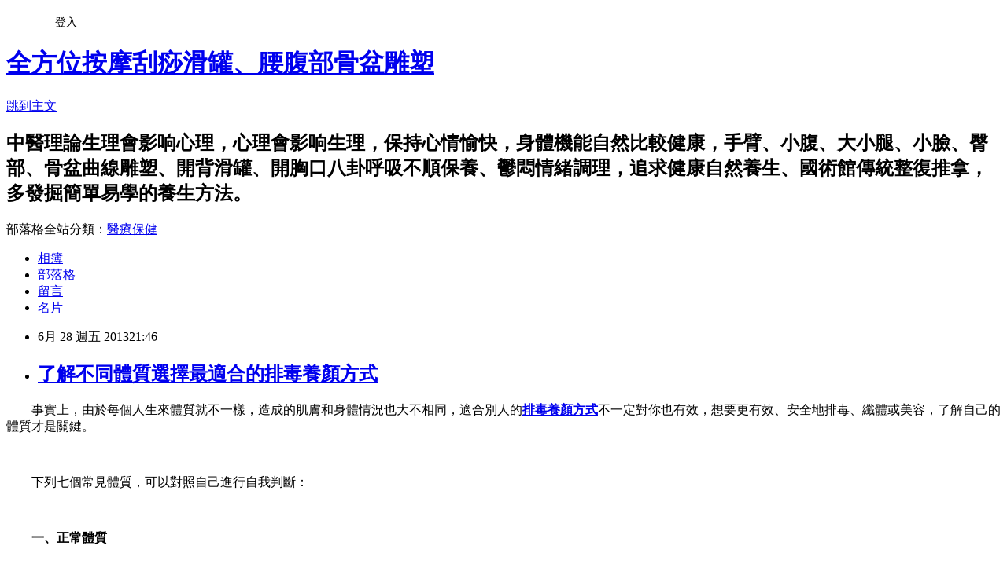

--- FILE ---
content_type: text/html; charset=utf-8
request_url: https://a0912414333.pixnet.net/blog/posts/8161460269
body_size: 34780
content:
<!DOCTYPE html><html lang="zh-TW"><head><meta charSet="utf-8"/><meta name="viewport" content="width=device-width, initial-scale=1"/><link rel="stylesheet" href="https://static.1px.tw/blog-next/_next/static/chunks/b1e52b495cc0137c.css" data-precedence="next"/><link rel="stylesheet" href="/fix.css?v=202601181131" type="text/css" data-precedence="medium"/><link rel="stylesheet" href="https://s3.1px.tw/blog/theme/choc/iframe-popup.css?v=202601181131" type="text/css" data-precedence="medium"/><link rel="stylesheet" href="https://s3.1px.tw/blog/theme/choc/plugins.min.css?v=202601181131" type="text/css" data-precedence="medium"/><link rel="stylesheet" href="https://s3.1px.tw/blog/theme/choc/openid-comment.css?v=202601181131" type="text/css" data-precedence="medium"/><link rel="stylesheet" href="https://s3.1px.tw/blog/theme/choc/style.min.css?v=202601181131" type="text/css" data-precedence="medium"/><link rel="stylesheet" href="https://s3.1px.tw/blog/theme/choc/main.min.css?v=202601181131" type="text/css" data-precedence="medium"/><link rel="stylesheet" href="https://pimg.1px.tw/a0912414333/assets/a0912414333.css?v=202601181131" type="text/css" data-precedence="medium"/><link rel="stylesheet" href="https://s3.1px.tw/blog/theme/choc/author-info.css?v=202601181131" type="text/css" data-precedence="medium"/><link rel="stylesheet" href="https://s3.1px.tw/blog/theme/choc/idlePop.min.css?v=202601181131" type="text/css" data-precedence="medium"/><link rel="preload" as="script" fetchPriority="low" href="https://static.1px.tw/blog-next/_next/static/chunks/94688e2baa9fea03.js"/><script src="https://static.1px.tw/blog-next/_next/static/chunks/41eaa5427c45ebcc.js" async=""></script><script src="https://static.1px.tw/blog-next/_next/static/chunks/e2c6231760bc85bd.js" async=""></script><script src="https://static.1px.tw/blog-next/_next/static/chunks/94bde6376cf279be.js" async=""></script><script src="https://static.1px.tw/blog-next/_next/static/chunks/426b9d9d938a9eb4.js" async=""></script><script src="https://static.1px.tw/blog-next/_next/static/chunks/turbopack-5021d21b4b170dda.js" async=""></script><script src="https://static.1px.tw/blog-next/_next/static/chunks/ff1a16fafef87110.js" async=""></script><script src="https://static.1px.tw/blog-next/_next/static/chunks/e308b2b9ce476a3e.js" async=""></script><script src="https://static.1px.tw/blog-next/_next/static/chunks/2bf79572a40338b7.js" async=""></script><script src="https://static.1px.tw/blog-next/_next/static/chunks/d3c6eed28c1dd8e2.js" async=""></script><script src="https://static.1px.tw/blog-next/_next/static/chunks/d4d39cfc2a072218.js" async=""></script><script src="https://static.1px.tw/blog-next/_next/static/chunks/6a5d72c05b9cd4ba.js" async=""></script><script src="https://static.1px.tw/blog-next/_next/static/chunks/8af6103cf1375f47.js" async=""></script><script src="https://static.1px.tw/blog-next/_next/static/chunks/60d08651d643cedc.js" async=""></script><script src="https://static.1px.tw/blog-next/_next/static/chunks/0ae21416dac1fa83.js" async=""></script><script src="https://static.1px.tw/blog-next/_next/static/chunks/6d1100e43ad18157.js" async=""></script><script src="https://static.1px.tw/blog-next/_next/static/chunks/87eeaf7a3b9005e8.js" async=""></script><script src="https://static.1px.tw/blog-next/_next/static/chunks/ed01c75076819ebd.js" async=""></script><script src="https://static.1px.tw/blog-next/_next/static/chunks/a4df8fc19a9a82e6.js" async=""></script><title>了解不同體質選擇最適合的排毒養顏方式</title><meta name="description" content="　　事實上，由於每個人生來體質就不一樣，造成的肌膚和身體情況也大不相同，適合別人的排毒養顏方式不一定對你也有效，想要更有效、安全地排毒、纖體或美容，了解自己的體質才是關鍵。　　下列七個常見體質，可以對照自己進行自我判斷：　　一、正常體質　　膚色潤澤，唇紅潤，精力充沛，飲食睡眠良好，二便正常，舌淡紅，脈和緩。患病較少，抵抗力較強，耐寒熱，不需進補，食療或進緩和的平補之品。"/><meta name="author" content="全方位按摩刮痧滑罐、腰腹部骨盆雕塑"/><meta name="google-adsense-platform-account" content="pub-2647689032095179"/><meta name="fb:app_id" content="101730233200171"/><link rel="canonical" href="https://a0912414333.pixnet.net/blog/posts/8161460269"/><meta property="og:title" content="了解不同體質選擇最適合的排毒養顏方式"/><meta property="og:description" content="　　事實上，由於每個人生來體質就不一樣，造成的肌膚和身體情況也大不相同，適合別人的排毒養顏方式不一定對你也有效，想要更有效、安全地排毒、纖體或美容，了解自己的體質才是關鍵。　　下列七個常見體質，可以對照自己進行自我判斷：　　一、正常體質　　膚色潤澤，唇紅潤，精力充沛，飲食睡眠良好，二便正常，舌淡紅，脈和緩。患病較少，抵抗力較強，耐寒熱，不需進補，食療或進緩和的平補之品。"/><meta property="og:url" content="https://a0912414333.pixnet.net/blog/posts/8161460269"/><meta property="og:image" content="http://www.tianmaweb.com/uploads/allimg/120725/1-120H50Q41U45.jpg"/><meta property="og:type" content="article"/><meta name="twitter:card" content="summary_large_image"/><meta name="twitter:title" content="了解不同體質選擇最適合的排毒養顏方式"/><meta name="twitter:description" content="　　事實上，由於每個人生來體質就不一樣，造成的肌膚和身體情況也大不相同，適合別人的排毒養顏方式不一定對你也有效，想要更有效、安全地排毒、纖體或美容，了解自己的體質才是關鍵。　　下列七個常見體質，可以對照自己進行自我判斷：　　一、正常體質　　膚色潤澤，唇紅潤，精力充沛，飲食睡眠良好，二便正常，舌淡紅，脈和緩。患病較少，抵抗力較強，耐寒熱，不需進補，食療或進緩和的平補之品。"/><meta name="twitter:image" content="http://www.tianmaweb.com/uploads/allimg/120725/1-120H50Q41U45.jpg"/><link rel="icon" href="/favicon.ico?favicon.a62c60e0.ico" sizes="32x32" type="image/x-icon"/><script src="https://static.1px.tw/blog-next/_next/static/chunks/a6dad97d9634a72d.js" noModule=""></script></head><body><!--$--><!--/$--><!--$?--><template id="B:0"></template><!--/$--><script>requestAnimationFrame(function(){$RT=performance.now()});</script><script src="https://static.1px.tw/blog-next/_next/static/chunks/94688e2baa9fea03.js" id="_R_" async=""></script><div hidden id="S:0"><script id="pixnet-vars">
        window.PIXNET = {
          post_id: "8161460269",
          name: "a0912414333",
          user_id: 0,
          blog_id: "3719820",
          display_ads: true,
          ad_options: {"chictrip":false}
        };
      </script><script type="text/javascript" src="https://code.jquery.com/jquery-latest.min.js"></script><script id="json-ld-article-script" type="application/ld+json">{"@context":"https:\u002F\u002Fschema.org","@type":"BlogPosting","isAccessibleForFree":true,"mainEntityOfPage":{"@type":"WebPage","@id":"https:\u002F\u002Fa0912414333.pixnet.net\u002Fblog\u002Fposts\u002F8161460269"},"headline":"了解不同體質選擇最適合的排毒養顏方式","description":"\u003Cimg style=\"BORDER-RIGHT:medium none;PADDING-RIGHT:0px;BORDER-TOP:medium none;PADDING-LEFT:0px;PADDING-BOTTOM:0px;MARGIN:0px;BORDER-LEFT:medium none;WIDTH:400px;PADDING-TOP:0px;BORDER-BOTTOM:medium none;HEIGHT:261px;\" alt=\"&#x004e86;&#x0089e3;&#x004e0d;&#x00540c;&#x009ad4;&#x008cea;&#x009078;&#x0064c7;&#x006700;&#x009069;&#x005408;&#x007684;&#x006392;&#x006bd2;&#x00990a;&#x00984f;&#x0065b9;&#x005f0f;\" src=\"http:\u002F\u002Fwww.tianmaweb.com\u002Fuploads\u002Fallimg\u002F120725\u002F1-120H50Q41U45.jpg\"\u002F\u003E\u003Cbr \u002F\u003E\u003Cfont class=\"\" style=\"PADDING-RIGHT:0px;PADDING-LEFT:0px;PADDING-BOTTOM:0px;MARGIN:0px;PADDING-TOP:0px;\"\u003E　　事實上，由於每個人生來體質就不一樣，造成的肌膚和身體情況也大不相同，適合別人的\u003C\u002Ffont\u003E\u003Cstrong style=\"PADDING-RIGHT:0px;PADDING-LEFT:0px;PADDING-BOTTOM:0px;MARGIN:0px;PADDING-TOP:0px;\"\u003E\u003Cfont style=\"PADDING-RIGHT:0px;PADDING-LEFT:0px;PADDING-BOTTOM:0px;MARGIN:0px;PADDING-TOP:0px;\"\u003E\u003Cfont class=\"\" style=\"PADDING-RIGHT:0px;PADDING-LEFT:0px;PADDING-BOTTOM:0px;MARGIN:0px;PADDING-TOP:0px;\"\u003E排毒養顏方式\u003C\u002Ffont\u003E\u003C\u002Ffont\u003E\u003C\u002Fstrong\u003E\u003Cfont class=\"\" style=\"PADDING-RIGHT:0px;PADDING-LEFT:0px;PADDING-BOTTOM:0px;MARGIN:0px;PADDING-TOP:0px;\"\u003E不一定對你也有效，想要更有效、安全地排毒、纖體或美容，了解自己的體質才是關鍵。\u003C\u002Ffont\u003E\u003Cbr\u003E\u003Cfont style=\"PADDING-RIGHT:0px;PADDING-LEFT:0px;PADDING-BOTTOM:0px;MARGIN:0px;PADDING-TOP:0px;\"\u003E　　下列七個常見體質，可以對照自己進行自我判斷：\u003C\u002Ffont\u003E\u003Cbr\u003E\u003Cfont style=\"PADDING-RIGHT:0px;PADDING-LEFT:0px;PADDING-BOTTOM:0px;MARGIN:0px;PADDING-TOP:0px;\"\u003E\u003Cfont style=\"PADDING-RIGHT:0px;PADDING-LEFT:0px;PADDING-BOTTOM:0px;MARGIN:0px;PADDING-TOP:0px;\"\u003E　　一、正常體質\u003C\u002Ffont\u003E\u003C\u002Ffont\u003E\u003Cbr\u003E\u003Cfont style=\"PADDING-RIGHT:0px;PADDING-LEFT:0px;PADDING-BOTTOM:0px;MARGIN:0px;PADDING-TOP:0px;\"\u003E　　膚色潤澤，唇紅潤，精力充沛，飲食睡眠良好，二便正常，舌淡紅，脈和緩。\u003C\u002Ffont\u003E\u003Cfont style=\"PADDING-RIGHT:0px;PADDING-LEFT:0px;PADDING-BOTTOM:0px;MARGIN:0px;PADDING-TOP:0px;\"\u003E患病較少，抵抗力較強，耐寒熱，不需進補，食療或進緩和的平補之品。\u003C\u002Ffont\u003E","articleBody":"\u003Cp class=\"summary\" style=\"PADDING-RIGHT:0px;PADDING-LEFT:0px;PADDING-BOTTOM:0px;MARGIN:15px 0px 0px;WORD-SPACING:0px;FONT:14px\u002F26px 'Times New Roman';TEXT-TRANSFORM:none;COLOR:rgb(51,51,51);TEXT-INDENT:0px;PADDING-TOP:0px;WHITE-SPACE:normal;LETTER-SPACING:normal;BACKGROUND-COLOR:rgb(255,255,255);\"\u003E\u003Cfont style=\"PADDING-RIGHT:0px;PADDING-LEFT:0px;PADDING-BOTTOM:0px;MARGIN:0px;PADDING-TOP:0px;\"\u003E\u003Cfont class=\"\" style=\"PADDING-RIGHT:0px;PADDING-LEFT:0px;PADDING-BOTTOM:0px;MARGIN:0px;PADDING-TOP:0px;\"\u003E　　事實上，由於每個人生來體質就不一樣，造成的肌膚和身體情況也大不相同，適合別人的\u003C\u002Ffont\u003E\u003C\u002Ffont\u003E\u003Ca style=\"PADDING-RIGHT:0px;PADDING-LEFT:0px;PADDING-BOTTOM:0px;MARGIN:0px;COLOR:rgb(0,153,0);PADDING-TOP:0px;TEXT-DECORATION:none;\" href=\"http:\u002F\u002Fwww.tmall2008.com\u002Ftmallhtml\u002Fjksh\u002Fysbj\u002F20120713937.html\"\u003E\u003Cstrong style=\"PADDING-RIGHT:0px;PADDING-LEFT:0px;PADDING-BOTTOM:0px;MARGIN:0px;PADDING-TOP:0px;\"\u003E\u003Cfont style=\"PADDING-RIGHT:0px;PADDING-LEFT:0px;PADDING-BOTTOM:0px;MARGIN:0px;PADDING-TOP:0px;\"\u003E\u003Cfont class=\"\" style=\"PADDING-RIGHT:0px;PADDING-LEFT:0px;PADDING-BOTTOM:0px;MARGIN:0px;PADDING-TOP:0px;\"\u003E排毒養顏方式\u003C\u002Ffont\u003E\u003C\u002Ffont\u003E\u003C\u002Fstrong\u003E\u003C\u002Fa\u003E\u003Cfont style=\"PADDING-RIGHT:0px;PADDING-LEFT:0px;PADDING-BOTTOM:0px;MARGIN:0px;PADDING-TOP:0px;\"\u003E\u003Cfont class=\"\" style=\"PADDING-RIGHT:0px;PADDING-LEFT:0px;PADDING-BOTTOM:0px;MARGIN:0px;PADDING-TOP:0px;\"\u003E不一定對你也有效，想要更有效、安全地排毒、纖體或美容，了解自己的體質才是關鍵。\u003C\u002Ffont\u003E\u003C\u002Ffont\u003E\u003C\u002Fp\u003E\u003Cbr\u003E\u003Cp class=\"art_con\" style=\"PADDING-RIGHT:0px;PADDING-LEFT:0px;PADDING-BOTTOM:0px;MARGIN:15px 0px 0px;WORD-SPACING:0px;FONT:14px\u002F26px 'Times New Roman';TEXT-TRANSFORM:none;COLOR:rgb(51,51,51);TEXT-INDENT:0px;PADDING-TOP:0px;WHITE-SPACE:normal;LETTER-SPACING:normal;BACKGROUND-COLOR:rgb(255,255,255);\"\u003E\u003Cfont style=\"PADDING-RIGHT:0px;PADDING-LEFT:0px;PADDING-BOTTOM:0px;MARGIN:0px;PADDING-TOP:0px;\"\u003E\u003Cfont style=\"PADDING-RIGHT:0px;PADDING-LEFT:0px;PADDING-BOTTOM:0px;MARGIN:0px;PADDING-TOP:0px;\"\u003E　　下列七個常見體質，可以對照自己進行自我判斷：\u003C\u002Ffont\u003E\u003C\u002Ffont\u003E\u003C\u002Fp\u003E\u003Cbr\u003E\u003Cp class=\"art_con\" style=\"PADDING-RIGHT:0px;PADDING-LEFT:0px;PADDING-BOTTOM:0px;MARGIN:15px 0px 0px;WORD-SPACING:0px;FONT:14px\u002F26px 'Times New Roman';TEXT-TRANSFORM:none;COLOR:rgb(51,51,51);TEXT-INDENT:0px;PADDING-TOP:0px;WHITE-SPACE:normal;LETTER-SPACING:normal;BACKGROUND-COLOR:rgb(255,255,255);\"\u003E\u003Cstrong style=\"PADDING-RIGHT:0px;PADDING-LEFT:0px;PADDING-BOTTOM:0px;MARGIN:0px;PADDING-TOP:0px;\"\u003E\u003Cfont style=\"PADDING-RIGHT:0px;PADDING-LEFT:0px;PADDING-BOTTOM:0px;MARGIN:0px;PADDING-TOP:0px;\"\u003E\u003Cfont style=\"PADDING-RIGHT:0px;PADDING-LEFT:0px;PADDING-BOTTOM:0px;MARGIN:0px;PADDING-TOP:0px;\"\u003E　　一、正常體質\u003C\u002Ffont\u003E\u003C\u002Ffont\u003E\u003C\u002Fstrong\u003E\u003C\u002Fp\u003E\u003Cbr\u003E\u003Cp class=\"art_con\" style=\"PADDING-RIGHT:0px;PADDING-LEFT:0px;PADDING-BOTTOM:0px;MARGIN:15px 0px 0px;WORD-SPACING:0px;FONT:14px\u002F26px 'Times New Roman';TEXT-TRANSFORM:none;COLOR:rgb(51,51,51);TEXT-INDENT:0px;PADDING-TOP:0px;WHITE-SPACE:normal;LETTER-SPACING:normal;BACKGROUND-COLOR:rgb(255,255,255);\"\u003E\u003Cfont style=\"PADDING-RIGHT:0px;PADDING-LEFT:0px;PADDING-BOTTOM:0px;MARGIN:0px;PADDING-TOP:0px;\"\u003E\u003Cfont style=\"PADDING-RIGHT:0px;PADDING-LEFT:0px;PADDING-BOTTOM:0px;MARGIN:0px;PADDING-TOP:0px;\"\u003E　　膚色潤澤，唇紅潤，精力充沛，飲食睡眠良好，二便正常，舌淡紅，脈和緩。\u003C\u002Ffont\u003E\u003Cfont style=\"PADDING-RIGHT:0px;PADDING-LEFT:0px;PADDING-BOTTOM:0px;MARGIN:0px;PADDING-TOP:0px;\"\u003E患病較少，抵抗力較強，耐寒熱，不需進補，食療或進緩和的平補之品。\u003C\u002Ffont\u003E\u003C\u002Ffont\u003E\u003C\u002Fp\u003E\u003Cbr\u003E\u003Cp class=\"art_con\" style=\"PADDING-RIGHT:0px;PADDING-LEFT:0px;PADDING-BOTTOM:0px;MARGIN:15px 0px 0px;WORD-SPACING:0px;FONT:14px\u002F26px 'Times New Roman';TEXT-TRANSFORM:none;COLOR:rgb(51,51,51);TEXT-INDENT:0px;PADDING-TOP:0px;WHITE-SPACE:normal;LETTER-SPACING:normal;BACKGROUND-COLOR:rgb(255,255,255);\"\u003E\u003Cstrong style=\"PADDING-RIGHT:0px;PADDING-LEFT:0px;PADDING-BOTTOM:0px;MARGIN:0px;PADDING-TOP:0px;\"\u003E\u003Cfont style=\"PADDING-RIGHT:0px;PADDING-LEFT:0px;PADDING-BOTTOM:0px;MARGIN:0px;PADDING-TOP:0px;\"\u003E\u003Cfont style=\"PADDING-RIGHT:0px;PADDING-LEFT:0px;PADDING-BOTTOM:0px;MARGIN:0px;PADDING-TOP:0px;\"\u003E　　二、濕熱體質\u003C\u002Ffont\u003E\u003C\u002Ffont\u003E\u003C\u002Fstrong\u003E\u003C\u002Fp\u003E\u003Cbr\u003E\u003Cp class=\"art_con\" style=\"PADDING-RIGHT:0px;PADDING-LEFT:0px;PADDING-BOTTOM:0px;MARGIN:15px 0px 0px;WORD-SPACING:0px;FONT:14px\u002F26px 'Times New Roman';TEXT-TRANSFORM:none;COLOR:rgb(51,51,51);TEXT-INDENT:0px;PADDING-TOP:0px;WHITE-SPACE:normal;LETTER-SPACING:normal;BACKGROUND-COLOR:rgb(255,255,255);\"\u003E\u003Cfont style=\"PADDING-RIGHT:0px;PADDING-LEFT:0px;PADDING-BOTTOM:0px;MARGIN:0px;PADDING-TOP:0px;\"\u003E\u003Cfont style=\"PADDING-RIGHT:0px;PADDING-LEFT:0px;PADDING-BOTTOM:0px;MARGIN:0px;PADDING-TOP:0px;\"\u003E　　面垢油光，易生痤瘡粉刺，身重困倦懈怠，大便粘滯不爽，男陰囊潮濕，女黃帶臭穢，舌紅苔黃膩，脈滑數。\u003C\u002Ffont\u003E\u003Cfont style=\"PADDING-RIGHT:0px;PADDING-LEFT:0px;PADDING-BOTTOM:0px;MARGIN:0px;PADDING-TOP:0px;\"\u003E易患痤瘡，黃疸，淋症，火熱等病。\u003C\u002Ffont\u003E\u003Cfont style=\"PADDING-RIGHT:0px;PADDING-LEFT:0px;PADDING-BOTTOM:0px;MARGIN:0px;PADDING-TOP:0px;\"\u003E對氣溫偏高，濕熱交蒸氣候難適應。\u003C\u002Ffont\u003E\u003Cfont style=\"PADDING-RIGHT:0px;PADDING-LEFT:0px;PADDING-BOTTOM:0px;MARGIN:0px;PADDING-TOP:0px;\"\u003E食療同痰濕體質，忌辛辣刺激食品。\u003C\u002Ffont\u003E\u003C\u002Ffont\u003E\u003C\u002Fp\u003E\u003Cbr\u003E\u003Cp class=\"art_con\" style=\"PADDING-RIGHT:0px;PADDING-LEFT:0px;PADDING-BOTTOM:0px;MARGIN:15px 0px 0px;WORD-SPACING:0px;FONT:14px\u002F26px 'Times New Roman';TEXT-TRANSFORM:none;COLOR:rgb(51,51,51);TEXT-INDENT:0px;PADDING-TOP:0px;WHITE-SPACE:normal;LETTER-SPACING:normal;BACKGROUND-COLOR:rgb(255,255,255);TEXT-ALIGN:center;\"\u003E\u003Cimg style=\"BORDER-RIGHT:medium none;PADDING-RIGHT:0px;BORDER-TOP:medium none;PADDING-LEFT:0px;PADDING-BOTTOM:0px;MARGIN:0px;BORDER-LEFT:medium none;WIDTH:400px;PADDING-TOP:0px;BORDER-BOTTOM:medium none;HEIGHT:261px;\" alt=\"&#x004e86;&#x0089e3;&#x004e0d;&#x00540c;&#x009ad4;&#x008cea;&#x009078;&#x0064c7;&#x006700;&#x009069;&#x005408;&#x007684;&#x006392;&#x006bd2;&#x00990a;&#x00984f;&#x0065b9;&#x005f0f;\" src=\"http:\u002F\u002Fwww.tianmaweb.com\u002Fuploads\u002Fallimg\u002F120725\u002F1-120H50Q41U45.jpg\"\u002F\u003E\u003C\u002Fp\u003E\u003Cbr\u003E\u003Cp class=\"art_con\" style=\"PADDING-RIGHT:0px;PADDING-LEFT:0px;PADDING-BOTTOM:0px;MARGIN:15px 0px 0px;WORD-SPACING:0px;FONT:14px\u002F26px 'Times New Roman';TEXT-TRANSFORM:none;COLOR:rgb(51,51,51);TEXT-INDENT:0px;PADDING-TOP:0px;WHITE-SPACE:normal;LETTER-SPACING:normal;BACKGROUND-COLOR:rgb(255,255,255);\"\u003E\u003Cstrong style=\"PADDING-RIGHT:0px;PADDING-LEFT:0px;PADDING-BOTTOM:0px;MARGIN:0px;PADDING-TOP:0px;\"\u003E\u003Cfont style=\"PADDING-RIGHT:0px;PADDING-LEFT:0px;PADDING-BOTTOM:0px;MARGIN:0px;PADDING-TOP:0px;\"\u003E\u003Cfont style=\"PADDING-RIGHT:0px;PADDING-LEFT:0px;PADDING-BOTTOM:0px;MARGIN:0px;PADDING-TOP:0px;\"\u003E　　三、血虛體質\u003C\u002Ffont\u003E\u003C\u002Ffont\u003E\u003C\u002Fstrong\u003E\u003C\u002Fp\u003E\u003Cbr\u003E\u003Cp class=\"art_con\" style=\"PADDING-RIGHT:0px;PADDING-LEFT:0px;PADDING-BOTTOM:0px;MARGIN:15px 0px 0px;WORD-SPACING:0px;FONT:14px\u002F26px 'Times New Roman';TEXT-TRANSFORM:none;COLOR:rgb(51,51,51);TEXT-INDENT:0px;PADDING-TOP:0px;WHITE-SPACE:normal;LETTER-SPACING:normal;BACKGROUND-COLOR:rgb(255,255,255);\"\u003E\u003Cfont style=\"PADDING-RIGHT:0px;PADDING-LEFT:0px;PADDING-BOTTOM:0px;MARGIN:0px;PADDING-TOP:0px;\"\u003E\u003Cfont style=\"PADDING-RIGHT:0px;PADDING-LEFT:0px;PADDING-BOTTOM:0px;MARGIN:0px;PADDING-TOP:0px;\"\u003E　　面色萎黃或淡白，唇甲無華，頭暈眼花，心悸怔忡，失眠健忘，或肢體麻木，舌淡脈弱。\u003C\u002Ffont\u003E\u003Cfont style=\"PADDING-RIGHT:0px;PADDING-LEFT:0px;PADDING-BOTTOM:0px;MARGIN:0px;PADDING-TOP:0px;\"\u003E宜補氣生血。\u003C\u002Ffont\u003E\u003Cfont style=\"PADDING-RIGHT:0px;PADDING-LEFT:0px;PADDING-BOTTOM:0px;MARGIN:0px;PADDING-TOP:0px;\"\u003E用當歸、熟地、龍眼肉。\u003C\u002Ffont\u003E\u003C\u002Ffont\u003E\u003C\u002Fp\u003E\u003Cbr\u003E\u003Cp class=\"art_con\" style=\"PADDING-RIGHT:0px;PADDING-LEFT:0px;PADDING-BOTTOM:0px;MARGIN:15px 0px 0px;WORD-SPACING:0px;FONT:14px\u002F26px 'Times New Roman';TEXT-TRANSFORM:none;COLOR:rgb(51,51,51);TEXT-INDENT:0px;PADDING-TOP:0px;WHITE-SPACE:normal;LETTER-SPACING:normal;BACKGROUND-COLOR:rgb(255,255,255);\"\u003E\u003Cstrong style=\"PADDING-RIGHT:0px;PADDING-LEFT:0px;PADDING-BOTTOM:0px;MARGIN:0px;PADDING-TOP:0px;\"\u003E\u003Cfont style=\"PADDING-RIGHT:0px;PADDING-LEFT:0px;PADDING-BOTTOM:0px;MARGIN:0px;PADDING-TOP:0px;\"\u003E\u003Cfont style=\"PADDING-RIGHT:0px;PADDING-LEFT:0px;PADDING-BOTTOM:0px;MARGIN:0px;PADDING-TOP:0px;\"\u003E　　四、\u003C\u002Ffont\u003E\u003C\u002Ffont\u003E\u003C\u002Fstrong\u003E\u003Cstrong style=\"PADDING-RIGHT:0px;PADDING-LEFT:0px;PADDING-BOTTOM:0px;MARGIN:0px;PADDING-TOP:0px;\"\u003E\u003Cfont style=\"PADDING-RIGHT:0px;PADDING-LEFT:0px;PADDING-BOTTOM:0px;MARGIN:0px;PADDING-TOP:0px;\"\u003E\u003Cfont style=\"PADDING-RIGHT:0px;PADDING-LEFT:0px;PADDING-BOTTOM:0px;MARGIN:0px;PADDING-TOP:0px;\"\u003E陰虛體質\u003C\u002Ffont\u003E\u003C\u002Ffont\u003E\u003C\u002Fstrong\u003E\u003C\u002Fp\u003E\u003Cbr\u003E\u003Cp class=\"art_con\" style=\"PADDING-RIGHT:0px;PADDING-LEFT:0px;PADDING-BOTTOM:0px;MARGIN:15px 0px 0px;WORD-SPACING:0px;FONT:14px\u002F26px 'Times New Roman';TEXT-TRANSFORM:none;COLOR:rgb(51,51,51);TEXT-INDENT:0px;PADDING-TOP:0px;WHITE-SPACE:normal;LETTER-SPACING:normal;BACKGROUND-COLOR:rgb(255,255,255);\"\u003E\u003Cfont style=\"PADDING-RIGHT:0px;PADDING-LEFT:0px;PADDING-BOTTOM:0px;MARGIN:0px;PADDING-TOP:0px;\"\u003E\u003Cfont style=\"PADDING-RIGHT:0px;PADDING-LEFT:0px;PADDING-BOTTOM:0px;MARGIN:0px;PADDING-TOP:0px;\"\u003E　　屬虛熱體質，形體多消瘦，心煩顴紅，手足心熱，午後尤甚，口燥咽乾，目乾澀，眩暈耳鳴，睡眠差，便乾燥，舌紅苔少而乾，脈細數。\u003C\u002Ffont\u003E\u003Cfont style=\"PADDING-RIGHT:0px;PADDING-LEFT:0px;PADDING-BOTTOM:0px;MARGIN:0px;PADDING-TOP:0px;\"\u003E宜患陰虧燥熱的病變，怕燥熱之邪，耐冬不耐夏。\u003C\u002Ffont\u003E\u003Cfont style=\"PADDING-RIGHT:0px;PADDING-LEFT:0px;PADDING-BOTTOM:0px;MARGIN:0px;PADDING-TOP:0px;\"\u003E宜養陰補虛，甘寒退熱。\u003C\u002Ffont\u003E\u003Cfont style=\"PADDING-RIGHT:0px;PADDING-LEFT:0px;PADDING-BOTTOM:0px;MARGIN:0px;PADDING-TOP:0px;\"\u003E如百合、枸杞、麥冬、海參、西洋參等。\u003C\u002Ffont\u003E\u003C\u002Ffont\u003E\u003C\u002Fp\u003E\u003Cbr\u003E\u003Cp class=\"art_con\" style=\"PADDING-RIGHT:0px;PADDING-LEFT:0px;PADDING-BOTTOM:0px;MARGIN:15px 0px 0px;WORD-SPACING:0px;FONT:14px\u002F26px 'Times New Roman';TEXT-TRANSFORM:none;COLOR:rgb(51,51,51);TEXT-INDENT:0px;PADDING-TOP:0px;WHITE-SPACE:normal;LETTER-SPACING:normal;BACKGROUND-COLOR:rgb(255,255,255);\"\u003E\u003Cstrong style=\"PADDING-RIGHT:0px;PADDING-LEFT:0px;PADDING-BOTTOM:0px;MARGIN:0px;PADDING-TOP:0px;\"\u003E\u003Cfont style=\"PADDING-RIGHT:0px;PADDING-LEFT:0px;PADDING-BOTTOM:0px;MARGIN:0px;PADDING-TOP:0px;\"\u003E\u003Cfont style=\"PADDING-RIGHT:0px;PADDING-LEFT:0px;PADDING-BOTTOM:0px;MARGIN:0px;PADDING-TOP:0px;\"\u003E　　五、陽熱體質\u003C\u002Ffont\u003E\u003C\u002Ffont\u003E\u003C\u002Fstrong\u003E\u003C\u002Fp\u003E\u003Cbr\u003E\u003Cp class=\"art_con\" style=\"PADDING-RIGHT:0px;PADDING-LEFT:0px;PADDING-BOTTOM:0px;MARGIN:15px 0px 0px;WORD-SPACING:0px;FONT:14px\u002F26px 'Times New Roman';TEXT-TRANSFORM:none;COLOR:rgb(51,51,51);TEXT-INDENT:0px;PADDING-TOP:0px;WHITE-SPACE:normal;LETTER-SPACING:normal;BACKGROUND-COLOR:rgb(255,255,255);\"\u003E\u003Cfont style=\"PADDING-RIGHT:0px;PADDING-LEFT:0px;PADDING-BOTTOM:0px;MARGIN:0px;PADDING-TOP:0px;\"\u003E\u003Cfont style=\"PADDING-RIGHT:0px;PADDING-LEFT:0px;PADDING-BOTTOM:0px;MARGIN:0px;PADDING-TOP:0px;\"\u003E屬實熱類型。\u003C\u002Ffont\u003E\u003Cfont style=\"PADDING-RIGHT:0px;PADDING-LEFT:0px;PADDING-BOTTOM:0px;MARGIN:0px;PADDING-TOP:0px;\"\u003E面色多紅赤，怕熱喜冷，煩渴多汗，喜冷食，得病易發高熱，尿黃便秘，舌紅苔黃，脈數有力。\u003C\u002Ffont\u003E\u003Cfont style=\"PADDING-RIGHT:0px;PADDING-LEFT:0px;PADDING-BOTTOM:0px;MARGIN:0px;PADDING-TOP:0px;\"\u003E得病多從熱化，易患瘡瘍，怕熱，耐冬不耐夏，宜食苦味清熱的食物或飲料，如苦瓜、苦丁茶、蓮子心等。\u003C\u002Ffont\u003E\u003C\u002Ffont\u003E\u003C\u002Fp\u003E\u003Cbr\u003E\u003Cp class=\"art_con\" style=\"PADDING-RIGHT:0px;PADDING-LEFT:0px;PADDING-BOTTOM:0px;MARGIN:15px 0px 0px;WORD-SPACING:0px;FONT:14px\u002F26px 'Times New Roman';TEXT-TRANSFORM:none;COLOR:rgb(51,51,51);TEXT-INDENT:0px;PADDING-TOP:0px;WHITE-SPACE:normal;LETTER-SPACING:normal;BACKGROUND-COLOR:rgb(255,255,255);\"\u003E\u003Cstrong style=\"PADDING-RIGHT:0px;PADDING-LEFT:0px;PADDING-BOTTOM:0px;MARGIN:0px;PADDING-TOP:0px;\"\u003E\u003Cfont style=\"PADDING-RIGHT:0px;PADDING-LEFT:0px;PADDING-BOTTOM:0px;MARGIN:0px;PADDING-TOP:0px;\"\u003E\u003Cfont style=\"PADDING-RIGHT:0px;PADDING-LEFT:0px;PADDING-BOTTOM:0px;MARGIN:0px;PADDING-TOP:0px;\"\u003E　　六、陰寒體質\u003C\u002Ffont\u003E\u003C\u002Ffont\u003E\u003C\u002Fstrong\u003E\u003C\u002Fp\u003E\u003Cbr\u003E\u003Cp class=\"art_con\" style=\"PADDING-RIGHT:0px;PADDING-LEFT:0px;PADDING-BOTTOM:0px;MARGIN:15px 0px 0px;WORD-SPACING:0px;FONT:14px\u002F26px 'Times New Roman';TEXT-TRANSFORM:none;COLOR:rgb(51,51,51);TEXT-INDENT:0px;PADDING-TOP:0px;WHITE-SPACE:normal;LETTER-SPACING:normal;BACKGROUND-COLOR:rgb(255,255,255);\"\u003E\u003Cfont style=\"PADDING-RIGHT:0px;PADDING-LEFT:0px;PADDING-BOTTOM:0px;MARGIN:0px;PADDING-TOP:0px;\"\u003E\u003Cfont style=\"PADDING-RIGHT:0px;PADDING-LEFT:0px;PADDING-BOTTOM:0px;MARGIN:0px;PADDING-TOP:0px;\"\u003E　　屬寒（實）體質，平素肢冷無汗，喜暖怕涼，常腹痛腹瀉，關節酸痛，口淡不渴，溲清長，舌淡苔白，脈緊或沉遲。\u003C\u002Ffont\u003E\u003Cfont style=\"PADDING-RIGHT:0px;PADDING-LEFT:0px;PADDING-BOTTOM:0px;MARGIN:0px;PADDING-TOP:0px;\"\u003E宜患風濕關節痛，宜感寒邪，怕陰冷潮濕氣候，宜溫陽散寒。\u003C\u002Ffont\u003E\u003Cfont style=\"PADDING-RIGHT:0px;PADDING-LEFT:0px;PADDING-BOTTOM:0px;MARGIN:0px;PADDING-TOP:0px;\"\u003E應食溫熱食物，如羊肉、生薑、桂皮等。\u003C\u002Ffont\u003E\u003C\u002Ffont\u003E\u003C\u002Fp\u003E\u003Cbr\u003E\u003Cp class=\"art_con\" style=\"PADDING-RIGHT:0px;PADDING-LEFT:0px;PADDING-BOTTOM:0px;MARGIN:15px 0px 0px;WORD-SPACING:0px;FONT:14px\u002F26px 'Times New Roman';TEXT-TRANSFORM:none;COLOR:rgb(51,51,51);TEXT-INDENT:0px;PADDING-TOP:0px;WHITE-SPACE:normal;LETTER-SPACING:normal;BACKGROUND-COLOR:rgb(255,255,255);\"\u003E\u003Cstrong style=\"PADDING-RIGHT:0px;PADDING-LEFT:0px;PADDING-BOTTOM:0px;MARGIN:0px;PADDING-TOP:0px;\"\u003E\u003Cfont style=\"PADDING-RIGHT:0px;PADDING-LEFT:0px;PADDING-BOTTOM:0px;MARGIN:0px;PADDING-TOP:0px;\"\u003E\u003Cfont style=\"PADDING-RIGHT:0px;PADDING-LEFT:0px;PADDING-BOTTOM:0px;MARGIN:0px;PADDING-TOP:0px;\"\u003E　　七、\u003C\u002Ffont\u003E\u003C\u002Ffont\u003E\u003C\u002Fstrong\u003E\u003Cstrong style=\"PADDING-RIGHT:0px;PADDING-LEFT:0px;PADDING-BOTTOM:0px;MARGIN:0px;PADDING-TOP:0px;\"\u003E\u003Cfont style=\"PADDING-RIGHT:0px;PADDING-LEFT:0px;PADDING-BOTTOM:0px;MARGIN:0px;PADDING-TOP:0px;\"\u003E\u003Cfont style=\"PADDING-RIGHT:0px;PADDING-LEFT:0px;PADDING-BOTTOM:0px;MARGIN:0px;PADDING-TOP:0px;\"\u003E陽虛\u003C\u002Ffont\u003E\u003C\u002Ffont\u003E\u003C\u002Fstrong\u003E\u003Cstrong style=\"PADDING-RIGHT:0px;PADDING-LEFT:0px;PADDING-BOTTOM:0px;MARGIN:0px;PADDING-TOP:0px;\"\u003E\u003Cfont style=\"PADDING-RIGHT:0px;PADDING-LEFT:0px;PADDING-BOTTOM:0px;MARGIN:0px;PADDING-TOP:0px;\"\u003E\u003Cfont style=\"PADDING-RIGHT:0px;PADDING-LEFT:0px;PADDING-BOTTOM:0px;MARGIN:0px;PADDING-TOP:0px;\"\u003E體質\u003C\u002Ffont\u003E\u003C\u002Ffont\u003E\u003C\u002Fstrong\u003E\u003C\u002Fp\u003E\u003Cbr\u003E\u003Cp class=\"art_con\" style=\"PADDING-RIGHT:0px;PADDING-LEFT:0px;PADDING-BOTTOM:0px;MARGIN:15px 0px 0px;WORD-SPACING:0px;FONT:14px\u002F26px 'Times New Roman';TEXT-TRANSFORM:none;COLOR:rgb(51,51,51);TEXT-INDENT:0px;PADDING-TOP:0px;WHITE-SPACE:normal;LETTER-SPACING:normal;BACKGROUND-COLOR:rgb(255,255,255);\"\u003E\u003Cfont style=\"PADDING-RIGHT:0px;PADDING-LEFT:0px;PADDING-BOTTOM:0px;MARGIN:0px;PADDING-TOP:0px;\"\u003E\u003Cfont style=\"PADDING-RIGHT:0px;PADDING-LEFT:0px;PADDING-BOTTOM:0px;MARGIN:0px;PADDING-TOP:0px;\"\u003E　　屬虛寒體質。\u003C\u002Ffont\u003E\u003Cfont style=\"PADDING-RIGHT:0px;PADDING-LEFT:0px;PADDING-BOTTOM:0px;MARGIN:0px;PADDING-TOP:0px;\"\u003E四肢多不溫，怕涼喜暖，神疲，喜吃熱食，睡眠偏多，便溏，尿清長，舌體胖嫩邊有齒痕，苔潤，脈沉遲而弱。\u003C\u002Ffont\u003E\u003Cfont style=\"PADDING-RIGHT:0px;PADDING-LEFT:0px;PADDING-BOTTOM:0px;MARGIN:0px;PADDING-TOP:0px;\"\u003E得病多從寒化，宜患痰飲、腫脹、泄瀉，陽痿等證，易感寒邪，易被濕困。\u003C\u002Ffont\u003E\u003Cfont style=\"PADDING-RIGHT:0px;PADDING-LEFT:0px;PADDING-BOTTOM:0px;MARGIN:0px;PADDING-TOP:0px;\"\u003E耐夏不耐冬，宜用溫陽補虛之品。\u003C\u002Ffont\u003E\u003C\u002Ffont\u003E\u003C\u002Fp\u003E\u003Cbr\u003E\u003Cdiv class=\"clear\" style=\"CLEAR:both;PADDING-RIGHT:0px;PADDING-LEFT:0px;PADDING-BOTTOM:0px;MARGIN:0px;WORD-SPACING:0px;FONT:12px\u002F18px 'Times New Roman';OVERFLOW:hidden;TEXT-TRANSFORM:none;COLOR:rgb(92,91,92);TEXT-INDENT:0px;PADDING-TOP:0px;WHITE-SPACE:normal;LETTER-SPACING:normal;BACKGROUND-COLOR:rgb(255,255,255);\"\u003E\u003C\u002Fdiv\u003E\u003Cbr\u003E\u003Cdiv class=\"tmall_page\" style=\"PADDING-RIGHT:0px;PADDING-LEFT:0px;PADDING-BOTTOM:0px;MARGIN:20px 0px 0px;WORD-SPACING:0px;FONT:12px\u002F18px 'Times New Roman';TEXT-TRANSFORM:none;COLOR:rgb(92,91,92);TEXT-INDENT:0px;PADDING-TOP:0px;WHITE-SPACE:normal;LETTER-SPACING:normal;BACKGROUND-COLOR:rgb(255,255,255);TEXT-ALIGN:center;\"\u003E\u003Cbr\u003E\u003Cul style=\"PADDING-RIGHT:0px;PADDING-LEFT:0px;PADDING-BOTTOM:10px;MARGIN:0px auto;OVERFLOW:hidden;WIDTH:650px;PADDING-TOP:0px;HEIGHT:0px;TEXT-ALIGN:center;\"\u003E\u003C\u002Ful\u003E\u003C\u002Fdiv\u003E\u003Cbr\u003E\u003Cp style=\"PADDING-RIGHT:0px;PADDING-LEFT:0px;PADDING-BOTTOM:0px;MARGIN:15px 0px 0px;WORD-SPACING:0px;FONT:14px\u002F26px 'Times New Roman';TEXT-TRANSFORM:none;COLOR:rgb(51,51,51);TEXT-INDENT:0px;PADDING-TOP:0px;WHITE-SPACE:normal;LETTER-SPACING:normal;BACKGROUND-COLOR:rgb(255,255,255);\"\u003E\u003Cfont style=\"PADDING-RIGHT:0px;PADDING-LEFT:0px;PADDING-BOTTOM:0px;MARGIN:0px;PADDING-TOP:0px;\"\u003E\u003Cfont style=\"PADDING-RIGHT:0px;PADDING-LEFT:0px;PADDING-BOTTOM:0px;MARGIN:0px;PADDING-TOP:0px;\"\u003E【了解不同體質選擇最適合的排毒養顏方式】由\u003C\u002Ffont\u003E\u003C\u002Ffont\u003E\u003Ca title=\"&#x005929;&#x0099ac;&#x007db2;&#x008a0a;- &#x006700;&#x005be6;&#x007528;&#x003001;&#x006700;&#x005168;&#x009762;&#x007684;&#x007f8e;&#x005bb9;&#x003001;&#x005065;&#x005eb7;&#x003001;&#x00990a;&#x00751f;&#x004fdd;&#x005065;&#x008cc7;&#x008a0a;&#x007db2;\" style=\"PADDING-RIGHT:0px;PADDING-LEFT:0px;PADDING-BOTTOM:0px;MARGIN:0px;COLOR:rgb(0,153,0);PADDING-TOP:0px;TEXT-DECORATION:none;\" href=\"http:\u002F\u002Fwww.tianmaweb.com\u002F\" target=\"_blank\"\u003E\u003Cstrong style=\"PADDING-RIGHT:0px;PADDING-LEFT:0px;PADDING-BOTTOM:0px;MARGIN:0px;PADDING-TOP:0px;\"\u003E\u003Cfont style=\"PADDING-RIGHT:0px;PADDING-LEFT:0px;PADDING-BOTTOM:0px;MARGIN:0px;PADDING-TOP:0px;\"\u003E\u003Cfont style=\"PADDING-RIGHT:0px;PADDING-LEFT:0px;PADDING-BOTTOM:0px;MARGIN:0px;PADDING-TOP:0px;\"\u003E天馬網訊\u003C\u002Ffont\u003E\u003C\u002Ffont\u003E\u003C\u002Fstrong\u003E\u003C\u002Fa\u003E\u003Cfont style=\"PADDING-RIGHT:0px;PADDING-LEFT:0px;PADDING-BOTTOM:0px;MARGIN:0px;PADDING-TOP:0px;\"\u003E\u003Cfont style=\"PADDING-RIGHT:0px;PADDING-LEFT:0px;PADDING-BOTTOM:0px;MARGIN:0px;PADDING-TOP:0px;\"\u003E原創提供！\u003C\u002Ffont\u003E\u003C\u002Ffont\u003E\u003Cbr style=\"PADDING-RIGHT:0px;PADDING-LEFT:0px;PADDING-BOTTOM:0px;MARGIN:0px;PADDING-TOP:0px;\"\u003E\u003Cfont style=\"PADDING-RIGHT:0px;PADDING-LEFT:0px;PADDING-BOTTOM:0px;MARGIN:0px;PADDING-TOP:0px;\"\u003E\u003Cfont style=\"PADDING-RIGHT:0px;PADDING-LEFT:0px;PADDING-BOTTOM:0px;MARGIN:0px;PADDING-TOP:0px;\"\u003E轉載請註明：\u003C\u002Ffont\u003E\u003C\u002Ffont\u003E\u003Ca title=\"&#x004e86;&#x0089e3;&#x004e0d;&#x00540c;&#x009ad4;&#x008cea;&#x009078;&#x0064c7;&#x006700;&#x009069;&#x005408;&#x007684;&#x006392;&#x006bd2;&#x00990a;&#x00984f;&#x0065b9;&#x005f0f;\" style=\"PADDING-RIGHT:0px;PADDING-LEFT:0px;PADDING-BOTTOM:0px;MARGIN:0px;COLOR:rgb(0,153,0);PADDING-TOP:0px;TEXT-DECORATION:none;\" href=\"http:\u002F\u002Fwww.tianmaweb.com\u002Ftmallhtml\u002Fjksh\u002Fysbj\u002F201207251039.html\"\u003E\u003Cfont style=\"PADDING-RIGHT:0px;PADDING-LEFT:0px;PADDING-BOTTOM:0px;MARGIN:0px;PADDING-TOP:0px;\"\u003E\u003Cfont style=\"PADDING-RIGHT:0px;PADDING-LEFT:0px;PADDING-BOTTOM:0px;MARGIN:0px;PADDING-TOP:0px;\"\u003Ehttp:\u002F\u002Fwww.tianmaweb.com\u002Ftmallhtml\u002Fjksh\u002Fysbj\u002F201207251039.html\u003C\u002Ffont\u003E\u003C\u002Ffont\u003E\u003C\u002Fa\u003E\u003C\u002Fp\u003E","image":["http:\u002F\u002Fwww.tianmaweb.com\u002Fuploads\u002Fallimg\u002F120725\u002F1-120H50Q41U45.jpg"],"author":{"@type":"Person","name":"全方位按摩刮痧滑罐、腰腹部骨盆雕塑","url":"https:\u002F\u002Fwww.pixnet.net\u002Fpcard\u002Fa0912414333"},"publisher":{"@type":"Organization","name":"全方位按摩刮痧滑罐、腰腹部骨盆雕塑","logo":{"@type":"ImageObject","url":"https:\u002F\u002Fs3.1px.tw\u002Fblog\u002Fcommon\u002Favatar\u002Fblog_cover_light.jpg"}},"datePublished":"2013-06-28T13:46:55.000Z","dateModified":"","keywords":[],"articleSection":"健康養生 \u003E 阿波羅新聞網"}</script><template id="P:1"></template><template id="P:2"></template><template id="P:3"></template><section aria-label="Notifications alt+T" tabindex="-1" aria-live="polite" aria-relevant="additions text" aria-atomic="false"></section></div><script>(self.__next_f=self.__next_f||[]).push([0])</script><script>self.__next_f.push([1,"1:\"$Sreact.fragment\"\n3:I[39756,[\"https://static.1px.tw/blog-next/_next/static/chunks/ff1a16fafef87110.js\",\"https://static.1px.tw/blog-next/_next/static/chunks/e308b2b9ce476a3e.js\"],\"default\"]\n4:I[53536,[\"https://static.1px.tw/blog-next/_next/static/chunks/ff1a16fafef87110.js\",\"https://static.1px.tw/blog-next/_next/static/chunks/e308b2b9ce476a3e.js\"],\"default\"]\n6:I[97367,[\"https://static.1px.tw/blog-next/_next/static/chunks/ff1a16fafef87110.js\",\"https://static.1px.tw/blog-next/_next/static/chunks/e308b2b9ce476a3e.js\"],\"OutletBoundary\"]\n8:I[97367,[\"https://static.1px.tw/blog-next/_next/static/chunks/ff1a16fafef87110.js\",\"https://static.1px.tw/blog-next/_next/static/chunks/e308b2b9ce476a3e.js\"],\"ViewportBoundary\"]\na:I[97367,[\"https://static.1px.tw/blog-next/_next/static/chunks/ff1a16fafef87110.js\",\"https://static.1px.tw/blog-next/_next/static/chunks/e308b2b9ce476a3e.js\"],\"MetadataBoundary\"]\nc:I[63491,[\"https://static.1px.tw/blog-next/_next/static/chunks/2bf79572a40338b7.js\",\"https://static.1px.tw/blog-next/_next/static/chunks/d3c6eed28c1dd8e2.js\"],\"default\"]\n:HL[\"https://static.1px.tw/blog-next/_next/static/chunks/b1e52b495cc0137c.css\",\"style\"]\n"])</script><script>self.__next_f.push([1,"0:{\"P\":null,\"b\":\"jLMCWaFgMfR_swzrVDvgI\",\"c\":[\"\",\"blog\",\"posts\",\"8161460269\"],\"q\":\"\",\"i\":false,\"f\":[[[\"\",{\"children\":[\"blog\",{\"children\":[\"posts\",{\"children\":[[\"id\",\"8161460269\",\"d\"],{\"children\":[\"__PAGE__\",{}]}]}]}]},\"$undefined\",\"$undefined\",true],[[\"$\",\"$1\",\"c\",{\"children\":[[[\"$\",\"script\",\"script-0\",{\"src\":\"https://static.1px.tw/blog-next/_next/static/chunks/d4d39cfc2a072218.js\",\"async\":true,\"nonce\":\"$undefined\"}],[\"$\",\"script\",\"script-1\",{\"src\":\"https://static.1px.tw/blog-next/_next/static/chunks/6a5d72c05b9cd4ba.js\",\"async\":true,\"nonce\":\"$undefined\"}],[\"$\",\"script\",\"script-2\",{\"src\":\"https://static.1px.tw/blog-next/_next/static/chunks/8af6103cf1375f47.js\",\"async\":true,\"nonce\":\"$undefined\"}]],\"$L2\"]}],{\"children\":[[\"$\",\"$1\",\"c\",{\"children\":[null,[\"$\",\"$L3\",null,{\"parallelRouterKey\":\"children\",\"error\":\"$undefined\",\"errorStyles\":\"$undefined\",\"errorScripts\":\"$undefined\",\"template\":[\"$\",\"$L4\",null,{}],\"templateStyles\":\"$undefined\",\"templateScripts\":\"$undefined\",\"notFound\":\"$undefined\",\"forbidden\":\"$undefined\",\"unauthorized\":\"$undefined\"}]]}],{\"children\":[[\"$\",\"$1\",\"c\",{\"children\":[null,[\"$\",\"$L3\",null,{\"parallelRouterKey\":\"children\",\"error\":\"$undefined\",\"errorStyles\":\"$undefined\",\"errorScripts\":\"$undefined\",\"template\":[\"$\",\"$L4\",null,{}],\"templateStyles\":\"$undefined\",\"templateScripts\":\"$undefined\",\"notFound\":\"$undefined\",\"forbidden\":\"$undefined\",\"unauthorized\":\"$undefined\"}]]}],{\"children\":[[\"$\",\"$1\",\"c\",{\"children\":[null,[\"$\",\"$L3\",null,{\"parallelRouterKey\":\"children\",\"error\":\"$undefined\",\"errorStyles\":\"$undefined\",\"errorScripts\":\"$undefined\",\"template\":[\"$\",\"$L4\",null,{}],\"templateStyles\":\"$undefined\",\"templateScripts\":\"$undefined\",\"notFound\":\"$undefined\",\"forbidden\":\"$undefined\",\"unauthorized\":\"$undefined\"}]]}],{\"children\":[[\"$\",\"$1\",\"c\",{\"children\":[\"$L5\",[[\"$\",\"link\",\"0\",{\"rel\":\"stylesheet\",\"href\":\"https://static.1px.tw/blog-next/_next/static/chunks/b1e52b495cc0137c.css\",\"precedence\":\"next\",\"crossOrigin\":\"$undefined\",\"nonce\":\"$undefined\"}],[\"$\",\"script\",\"script-0\",{\"src\":\"https://static.1px.tw/blog-next/_next/static/chunks/0ae21416dac1fa83.js\",\"async\":true,\"nonce\":\"$undefined\"}],[\"$\",\"script\",\"script-1\",{\"src\":\"https://static.1px.tw/blog-next/_next/static/chunks/6d1100e43ad18157.js\",\"async\":true,\"nonce\":\"$undefined\"}],[\"$\",\"script\",\"script-2\",{\"src\":\"https://static.1px.tw/blog-next/_next/static/chunks/87eeaf7a3b9005e8.js\",\"async\":true,\"nonce\":\"$undefined\"}],[\"$\",\"script\",\"script-3\",{\"src\":\"https://static.1px.tw/blog-next/_next/static/chunks/ed01c75076819ebd.js\",\"async\":true,\"nonce\":\"$undefined\"}],[\"$\",\"script\",\"script-4\",{\"src\":\"https://static.1px.tw/blog-next/_next/static/chunks/a4df8fc19a9a82e6.js\",\"async\":true,\"nonce\":\"$undefined\"}]],[\"$\",\"$L6\",null,{\"children\":\"$@7\"}]]}],{},null,false,false]},null,false,false]},null,false,false]},null,false,false]},null,false,false],[\"$\",\"$1\",\"h\",{\"children\":[null,[\"$\",\"$L8\",null,{\"children\":\"$@9\"}],[\"$\",\"$La\",null,{\"children\":\"$@b\"}],null]}],false]],\"m\":\"$undefined\",\"G\":[\"$c\",[]],\"S\":false}\n"])</script><script>self.__next_f.push([1,"9:[[\"$\",\"meta\",\"0\",{\"charSet\":\"utf-8\"}],[\"$\",\"meta\",\"1\",{\"name\":\"viewport\",\"content\":\"width=device-width, initial-scale=1\"}]]\n"])</script><script>self.__next_f.push([1,"d:I[79520,[\"https://static.1px.tw/blog-next/_next/static/chunks/d4d39cfc2a072218.js\",\"https://static.1px.tw/blog-next/_next/static/chunks/6a5d72c05b9cd4ba.js\",\"https://static.1px.tw/blog-next/_next/static/chunks/8af6103cf1375f47.js\"],\"\"]\n10:I[2352,[\"https://static.1px.tw/blog-next/_next/static/chunks/d4d39cfc2a072218.js\",\"https://static.1px.tw/blog-next/_next/static/chunks/6a5d72c05b9cd4ba.js\",\"https://static.1px.tw/blog-next/_next/static/chunks/8af6103cf1375f47.js\"],\"AdultWarningModal\"]\n11:I[69182,[\"https://static.1px.tw/blog-next/_next/static/chunks/d4d39cfc2a072218.js\",\"https://static.1px.tw/blog-next/_next/static/chunks/6a5d72c05b9cd4ba.js\",\"https://static.1px.tw/blog-next/_next/static/chunks/8af6103cf1375f47.js\"],\"HydrationComplete\"]\n12:I[12985,[\"https://static.1px.tw/blog-next/_next/static/chunks/d4d39cfc2a072218.js\",\"https://static.1px.tw/blog-next/_next/static/chunks/6a5d72c05b9cd4ba.js\",\"https://static.1px.tw/blog-next/_next/static/chunks/8af6103cf1375f47.js\"],\"NuqsAdapter\"]\n13:I[82782,[\"https://static.1px.tw/blog-next/_next/static/chunks/d4d39cfc2a072218.js\",\"https://static.1px.tw/blog-next/_next/static/chunks/6a5d72c05b9cd4ba.js\",\"https://static.1px.tw/blog-next/_next/static/chunks/8af6103cf1375f47.js\"],\"RefineContext\"]\n14:I[29306,[\"https://static.1px.tw/blog-next/_next/static/chunks/d4d39cfc2a072218.js\",\"https://static.1px.tw/blog-next/_next/static/chunks/6a5d72c05b9cd4ba.js\",\"https://static.1px.tw/blog-next/_next/static/chunks/8af6103cf1375f47.js\",\"https://static.1px.tw/blog-next/_next/static/chunks/60d08651d643cedc.js\",\"https://static.1px.tw/blog-next/_next/static/chunks/d3c6eed28c1dd8e2.js\"],\"default\"]\n2:[\"$\",\"html\",null,{\"lang\":\"zh-TW\",\"children\":[[\"$\",\"$Ld\",null,{\"id\":\"google-tag-manager\",\"strategy\":\"afterInteractive\",\"children\":\"\\n(function(w,d,s,l,i){w[l]=w[l]||[];w[l].push({'gtm.start':\\nnew Date().getTime(),event:'gtm.js'});var f=d.getElementsByTagName(s)[0],\\nj=d.createElement(s),dl=l!='dataLayer'?'\u0026l='+l:'';j.async=true;j.src=\\n'https://www.googletagmanager.com/gtm.js?id='+i+dl;f.parentNode.insertBefore(j,f);\\n})(window,document,'script','dataLayer','GTM-TRLQMPKX');\\n  \"}],\"$Le\",\"$Lf\",[\"$\",\"body\",null,{\"children\":[[\"$\",\"$L10\",null,{\"display\":false}],[\"$\",\"$L11\",null,{}],[\"$\",\"$L12\",null,{\"children\":[\"$\",\"$L13\",null,{\"children\":[\"$\",\"$L3\",null,{\"parallelRouterKey\":\"children\",\"error\":\"$undefined\",\"errorStyles\":\"$undefined\",\"errorScripts\":\"$undefined\",\"template\":[\"$\",\"$L4\",null,{}],\"templateStyles\":\"$undefined\",\"templateScripts\":\"$undefined\",\"notFound\":[[\"$\",\"$L14\",null,{}],[]],\"forbidden\":\"$undefined\",\"unauthorized\":\"$undefined\"}]}]}]]}]]}]\n"])</script><script>self.__next_f.push([1,"e:null\nf:null\n"])</script><script>self.__next_f.push([1,"16:I[27201,[\"https://static.1px.tw/blog-next/_next/static/chunks/ff1a16fafef87110.js\",\"https://static.1px.tw/blog-next/_next/static/chunks/e308b2b9ce476a3e.js\"],\"IconMark\"]\n5:[[\"$\",\"script\",null,{\"id\":\"pixnet-vars\",\"children\":\"\\n        window.PIXNET = {\\n          post_id: \\\"8161460269\\\",\\n          name: \\\"a0912414333\\\",\\n          user_id: 0,\\n          blog_id: \\\"3719820\\\",\\n          display_ads: true,\\n          ad_options: {\\\"chictrip\\\":false}\\n        };\\n      \"}],\"$L15\"]\n"])</script><script>self.__next_f.push([1,"b:[[\"$\",\"title\",\"0\",{\"children\":\"了解不同體質選擇最適合的排毒養顏方式\"}],[\"$\",\"meta\",\"1\",{\"name\":\"description\",\"content\":\"　　事實上，由於每個人生來體質就不一樣，造成的肌膚和身體情況也大不相同，適合別人的排毒養顏方式不一定對你也有效，想要更有效、安全地排毒、纖體或美容，了解自己的體質才是關鍵。　　下列七個常見體質，可以對照自己進行自我判斷：　　一、正常體質　　膚色潤澤，唇紅潤，精力充沛，飲食睡眠良好，二便正常，舌淡紅，脈和緩。患病較少，抵抗力較強，耐寒熱，不需進補，食療或進緩和的平補之品。\"}],[\"$\",\"meta\",\"2\",{\"name\":\"author\",\"content\":\"全方位按摩刮痧滑罐、腰腹部骨盆雕塑\"}],[\"$\",\"meta\",\"3\",{\"name\":\"google-adsense-platform-account\",\"content\":\"pub-2647689032095179\"}],[\"$\",\"meta\",\"4\",{\"name\":\"fb:app_id\",\"content\":\"101730233200171\"}],[\"$\",\"link\",\"5\",{\"rel\":\"canonical\",\"href\":\"https://a0912414333.pixnet.net/blog/posts/8161460269\"}],[\"$\",\"meta\",\"6\",{\"property\":\"og:title\",\"content\":\"了解不同體質選擇最適合的排毒養顏方式\"}],[\"$\",\"meta\",\"7\",{\"property\":\"og:description\",\"content\":\"　　事實上，由於每個人生來體質就不一樣，造成的肌膚和身體情況也大不相同，適合別人的排毒養顏方式不一定對你也有效，想要更有效、安全地排毒、纖體或美容，了解自己的體質才是關鍵。　　下列七個常見體質，可以對照自己進行自我判斷：　　一、正常體質　　膚色潤澤，唇紅潤，精力充沛，飲食睡眠良好，二便正常，舌淡紅，脈和緩。患病較少，抵抗力較強，耐寒熱，不需進補，食療或進緩和的平補之品。\"}],[\"$\",\"meta\",\"8\",{\"property\":\"og:url\",\"content\":\"https://a0912414333.pixnet.net/blog/posts/8161460269\"}],[\"$\",\"meta\",\"9\",{\"property\":\"og:image\",\"content\":\"http://www.tianmaweb.com/uploads/allimg/120725/1-120H50Q41U45.jpg\"}],[\"$\",\"meta\",\"10\",{\"property\":\"og:type\",\"content\":\"article\"}],[\"$\",\"meta\",\"11\",{\"name\":\"twitter:card\",\"content\":\"summary_large_image\"}],[\"$\",\"meta\",\"12\",{\"name\":\"twitter:title\",\"content\":\"了解不同體質選擇最適合的排毒養顏方式\"}],[\"$\",\"meta\",\"13\",{\"name\":\"twitter:description\",\"content\":\"　　事實上，由於每個人生來體質就不一樣，造成的肌膚和身體情況也大不相同，適合別人的排毒養顏方式不一定對你也有效，想要更有效、安全地排毒、纖體或美容，了解自己的體質才是關鍵。　　下列七個常見體質，可以對照自己進行自我判斷：　　一、正常體質　　膚色潤澤，唇紅潤，精力充沛，飲食睡眠良好，二便正常，舌淡紅，脈和緩。患病較少，抵抗力較強，耐寒熱，不需進補，食療或進緩和的平補之品。\"}],[\"$\",\"meta\",\"14\",{\"name\":\"twitter:image\",\"content\":\"http://www.tianmaweb.com/uploads/allimg/120725/1-120H50Q41U45.jpg\"}],[\"$\",\"link\",\"15\",{\"rel\":\"icon\",\"href\":\"/favicon.ico?favicon.a62c60e0.ico\",\"sizes\":\"32x32\",\"type\":\"image/x-icon\"}],[\"$\",\"$L16\",\"16\",{}]]\n"])</script><script>self.__next_f.push([1,"7:null\n"])</script><script>self.__next_f.push([1,":HL[\"/fix.css?v=202601181131\",\"style\",{\"type\":\"text/css\"}]\n:HL[\"https://s3.1px.tw/blog/theme/choc/iframe-popup.css?v=202601181131\",\"style\",{\"type\":\"text/css\"}]\n:HL[\"https://s3.1px.tw/blog/theme/choc/plugins.min.css?v=202601181131\",\"style\",{\"type\":\"text/css\"}]\n:HL[\"https://s3.1px.tw/blog/theme/choc/openid-comment.css?v=202601181131\",\"style\",{\"type\":\"text/css\"}]\n:HL[\"https://s3.1px.tw/blog/theme/choc/style.min.css?v=202601181131\",\"style\",{\"type\":\"text/css\"}]\n:HL[\"https://s3.1px.tw/blog/theme/choc/main.min.css?v=202601181131\",\"style\",{\"type\":\"text/css\"}]\n:HL[\"https://pimg.1px.tw/a0912414333/assets/a0912414333.css?v=202601181131\",\"style\",{\"type\":\"text/css\"}]\n:HL[\"https://s3.1px.tw/blog/theme/choc/author-info.css?v=202601181131\",\"style\",{\"type\":\"text/css\"}]\n:HL[\"https://s3.1px.tw/blog/theme/choc/idlePop.min.css?v=202601181131\",\"style\",{\"type\":\"text/css\"}]\n17:T6414,"])</script><script>self.__next_f.push([1,"{\"@context\":\"https:\\u002F\\u002Fschema.org\",\"@type\":\"BlogPosting\",\"isAccessibleForFree\":true,\"mainEntityOfPage\":{\"@type\":\"WebPage\",\"@id\":\"https:\\u002F\\u002Fa0912414333.pixnet.net\\u002Fblog\\u002Fposts\\u002F8161460269\"},\"headline\":\"了解不同體質選擇最適合的排毒養顏方式\",\"description\":\"\\u003Cimg style=\\\"BORDER-RIGHT:medium none;PADDING-RIGHT:0px;BORDER-TOP:medium none;PADDING-LEFT:0px;PADDING-BOTTOM:0px;MARGIN:0px;BORDER-LEFT:medium none;WIDTH:400px;PADDING-TOP:0px;BORDER-BOTTOM:medium none;HEIGHT:261px;\\\" alt=\\\"\u0026#x004e86;\u0026#x0089e3;\u0026#x004e0d;\u0026#x00540c;\u0026#x009ad4;\u0026#x008cea;\u0026#x009078;\u0026#x0064c7;\u0026#x006700;\u0026#x009069;\u0026#x005408;\u0026#x007684;\u0026#x006392;\u0026#x006bd2;\u0026#x00990a;\u0026#x00984f;\u0026#x0065b9;\u0026#x005f0f;\\\" src=\\\"http:\\u002F\\u002Fwww.tianmaweb.com\\u002Fuploads\\u002Fallimg\\u002F120725\\u002F1-120H50Q41U45.jpg\\\"\\u002F\\u003E\\u003Cbr \\u002F\\u003E\\u003Cfont class=\\\"\\\" style=\\\"PADDING-RIGHT:0px;PADDING-LEFT:0px;PADDING-BOTTOM:0px;MARGIN:0px;PADDING-TOP:0px;\\\"\\u003E　　事實上，由於每個人生來體質就不一樣，造成的肌膚和身體情況也大不相同，適合別人的\\u003C\\u002Ffont\\u003E\\u003Cstrong style=\\\"PADDING-RIGHT:0px;PADDING-LEFT:0px;PADDING-BOTTOM:0px;MARGIN:0px;PADDING-TOP:0px;\\\"\\u003E\\u003Cfont style=\\\"PADDING-RIGHT:0px;PADDING-LEFT:0px;PADDING-BOTTOM:0px;MARGIN:0px;PADDING-TOP:0px;\\\"\\u003E\\u003Cfont class=\\\"\\\" style=\\\"PADDING-RIGHT:0px;PADDING-LEFT:0px;PADDING-BOTTOM:0px;MARGIN:0px;PADDING-TOP:0px;\\\"\\u003E排毒養顏方式\\u003C\\u002Ffont\\u003E\\u003C\\u002Ffont\\u003E\\u003C\\u002Fstrong\\u003E\\u003Cfont class=\\\"\\\" style=\\\"PADDING-RIGHT:0px;PADDING-LEFT:0px;PADDING-BOTTOM:0px;MARGIN:0px;PADDING-TOP:0px;\\\"\\u003E不一定對你也有效，想要更有效、安全地排毒、纖體或美容，了解自己的體質才是關鍵。\\u003C\\u002Ffont\\u003E\\u003Cbr\\u003E\\u003Cfont style=\\\"PADDING-RIGHT:0px;PADDING-LEFT:0px;PADDING-BOTTOM:0px;MARGIN:0px;PADDING-TOP:0px;\\\"\\u003E　　下列七個常見體質，可以對照自己進行自我判斷：\\u003C\\u002Ffont\\u003E\\u003Cbr\\u003E\\u003Cfont style=\\\"PADDING-RIGHT:0px;PADDING-LEFT:0px;PADDING-BOTTOM:0px;MARGIN:0px;PADDING-TOP:0px;\\\"\\u003E\\u003Cfont style=\\\"PADDING-RIGHT:0px;PADDING-LEFT:0px;PADDING-BOTTOM:0px;MARGIN:0px;PADDING-TOP:0px;\\\"\\u003E　　一、正常體質\\u003C\\u002Ffont\\u003E\\u003C\\u002Ffont\\u003E\\u003Cbr\\u003E\\u003Cfont style=\\\"PADDING-RIGHT:0px;PADDING-LEFT:0px;PADDING-BOTTOM:0px;MARGIN:0px;PADDING-TOP:0px;\\\"\\u003E　　膚色潤澤，唇紅潤，精力充沛，飲食睡眠良好，二便正常，舌淡紅，脈和緩。\\u003C\\u002Ffont\\u003E\\u003Cfont style=\\\"PADDING-RIGHT:0px;PADDING-LEFT:0px;PADDING-BOTTOM:0px;MARGIN:0px;PADDING-TOP:0px;\\\"\\u003E患病較少，抵抗力較強，耐寒熱，不需進補，食療或進緩和的平補之品。\\u003C\\u002Ffont\\u003E\",\"articleBody\":\"\\u003Cp class=\\\"summary\\\" style=\\\"PADDING-RIGHT:0px;PADDING-LEFT:0px;PADDING-BOTTOM:0px;MARGIN:15px 0px 0px;WORD-SPACING:0px;FONT:14px\\u002F26px 'Times New Roman';TEXT-TRANSFORM:none;COLOR:rgb(51,51,51);TEXT-INDENT:0px;PADDING-TOP:0px;WHITE-SPACE:normal;LETTER-SPACING:normal;BACKGROUND-COLOR:rgb(255,255,255);\\\"\\u003E\\u003Cfont style=\\\"PADDING-RIGHT:0px;PADDING-LEFT:0px;PADDING-BOTTOM:0px;MARGIN:0px;PADDING-TOP:0px;\\\"\\u003E\\u003Cfont class=\\\"\\\" style=\\\"PADDING-RIGHT:0px;PADDING-LEFT:0px;PADDING-BOTTOM:0px;MARGIN:0px;PADDING-TOP:0px;\\\"\\u003E　　事實上，由於每個人生來體質就不一樣，造成的肌膚和身體情況也大不相同，適合別人的\\u003C\\u002Ffont\\u003E\\u003C\\u002Ffont\\u003E\\u003Ca style=\\\"PADDING-RIGHT:0px;PADDING-LEFT:0px;PADDING-BOTTOM:0px;MARGIN:0px;COLOR:rgb(0,153,0);PADDING-TOP:0px;TEXT-DECORATION:none;\\\" href=\\\"http:\\u002F\\u002Fwww.tmall2008.com\\u002Ftmallhtml\\u002Fjksh\\u002Fysbj\\u002F20120713937.html\\\"\\u003E\\u003Cstrong style=\\\"PADDING-RIGHT:0px;PADDING-LEFT:0px;PADDING-BOTTOM:0px;MARGIN:0px;PADDING-TOP:0px;\\\"\\u003E\\u003Cfont style=\\\"PADDING-RIGHT:0px;PADDING-LEFT:0px;PADDING-BOTTOM:0px;MARGIN:0px;PADDING-TOP:0px;\\\"\\u003E\\u003Cfont class=\\\"\\\" style=\\\"PADDING-RIGHT:0px;PADDING-LEFT:0px;PADDING-BOTTOM:0px;MARGIN:0px;PADDING-TOP:0px;\\\"\\u003E排毒養顏方式\\u003C\\u002Ffont\\u003E\\u003C\\u002Ffont\\u003E\\u003C\\u002Fstrong\\u003E\\u003C\\u002Fa\\u003E\\u003Cfont style=\\\"PADDING-RIGHT:0px;PADDING-LEFT:0px;PADDING-BOTTOM:0px;MARGIN:0px;PADDING-TOP:0px;\\\"\\u003E\\u003Cfont class=\\\"\\\" style=\\\"PADDING-RIGHT:0px;PADDING-LEFT:0px;PADDING-BOTTOM:0px;MARGIN:0px;PADDING-TOP:0px;\\\"\\u003E不一定對你也有效，想要更有效、安全地排毒、纖體或美容，了解自己的體質才是關鍵。\\u003C\\u002Ffont\\u003E\\u003C\\u002Ffont\\u003E\\u003C\\u002Fp\\u003E\\u003Cbr\\u003E\\u003Cp class=\\\"art_con\\\" style=\\\"PADDING-RIGHT:0px;PADDING-LEFT:0px;PADDING-BOTTOM:0px;MARGIN:15px 0px 0px;WORD-SPACING:0px;FONT:14px\\u002F26px 'Times New Roman';TEXT-TRANSFORM:none;COLOR:rgb(51,51,51);TEXT-INDENT:0px;PADDING-TOP:0px;WHITE-SPACE:normal;LETTER-SPACING:normal;BACKGROUND-COLOR:rgb(255,255,255);\\\"\\u003E\\u003Cfont style=\\\"PADDING-RIGHT:0px;PADDING-LEFT:0px;PADDING-BOTTOM:0px;MARGIN:0px;PADDING-TOP:0px;\\\"\\u003E\\u003Cfont style=\\\"PADDING-RIGHT:0px;PADDING-LEFT:0px;PADDING-BOTTOM:0px;MARGIN:0px;PADDING-TOP:0px;\\\"\\u003E　　下列七個常見體質，可以對照自己進行自我判斷：\\u003C\\u002Ffont\\u003E\\u003C\\u002Ffont\\u003E\\u003C\\u002Fp\\u003E\\u003Cbr\\u003E\\u003Cp class=\\\"art_con\\\" style=\\\"PADDING-RIGHT:0px;PADDING-LEFT:0px;PADDING-BOTTOM:0px;MARGIN:15px 0px 0px;WORD-SPACING:0px;FONT:14px\\u002F26px 'Times New Roman';TEXT-TRANSFORM:none;COLOR:rgb(51,51,51);TEXT-INDENT:0px;PADDING-TOP:0px;WHITE-SPACE:normal;LETTER-SPACING:normal;BACKGROUND-COLOR:rgb(255,255,255);\\\"\\u003E\\u003Cstrong style=\\\"PADDING-RIGHT:0px;PADDING-LEFT:0px;PADDING-BOTTOM:0px;MARGIN:0px;PADDING-TOP:0px;\\\"\\u003E\\u003Cfont style=\\\"PADDING-RIGHT:0px;PADDING-LEFT:0px;PADDING-BOTTOM:0px;MARGIN:0px;PADDING-TOP:0px;\\\"\\u003E\\u003Cfont style=\\\"PADDING-RIGHT:0px;PADDING-LEFT:0px;PADDING-BOTTOM:0px;MARGIN:0px;PADDING-TOP:0px;\\\"\\u003E　　一、正常體質\\u003C\\u002Ffont\\u003E\\u003C\\u002Ffont\\u003E\\u003C\\u002Fstrong\\u003E\\u003C\\u002Fp\\u003E\\u003Cbr\\u003E\\u003Cp class=\\\"art_con\\\" style=\\\"PADDING-RIGHT:0px;PADDING-LEFT:0px;PADDING-BOTTOM:0px;MARGIN:15px 0px 0px;WORD-SPACING:0px;FONT:14px\\u002F26px 'Times New Roman';TEXT-TRANSFORM:none;COLOR:rgb(51,51,51);TEXT-INDENT:0px;PADDING-TOP:0px;WHITE-SPACE:normal;LETTER-SPACING:normal;BACKGROUND-COLOR:rgb(255,255,255);\\\"\\u003E\\u003Cfont style=\\\"PADDING-RIGHT:0px;PADDING-LEFT:0px;PADDING-BOTTOM:0px;MARGIN:0px;PADDING-TOP:0px;\\\"\\u003E\\u003Cfont style=\\\"PADDING-RIGHT:0px;PADDING-LEFT:0px;PADDING-BOTTOM:0px;MARGIN:0px;PADDING-TOP:0px;\\\"\\u003E　　膚色潤澤，唇紅潤，精力充沛，飲食睡眠良好，二便正常，舌淡紅，脈和緩。\\u003C\\u002Ffont\\u003E\\u003Cfont style=\\\"PADDING-RIGHT:0px;PADDING-LEFT:0px;PADDING-BOTTOM:0px;MARGIN:0px;PADDING-TOP:0px;\\\"\\u003E患病較少，抵抗力較強，耐寒熱，不需進補，食療或進緩和的平補之品。\\u003C\\u002Ffont\\u003E\\u003C\\u002Ffont\\u003E\\u003C\\u002Fp\\u003E\\u003Cbr\\u003E\\u003Cp class=\\\"art_con\\\" style=\\\"PADDING-RIGHT:0px;PADDING-LEFT:0px;PADDING-BOTTOM:0px;MARGIN:15px 0px 0px;WORD-SPACING:0px;FONT:14px\\u002F26px 'Times New Roman';TEXT-TRANSFORM:none;COLOR:rgb(51,51,51);TEXT-INDENT:0px;PADDING-TOP:0px;WHITE-SPACE:normal;LETTER-SPACING:normal;BACKGROUND-COLOR:rgb(255,255,255);\\\"\\u003E\\u003Cstrong style=\\\"PADDING-RIGHT:0px;PADDING-LEFT:0px;PADDING-BOTTOM:0px;MARGIN:0px;PADDING-TOP:0px;\\\"\\u003E\\u003Cfont style=\\\"PADDING-RIGHT:0px;PADDING-LEFT:0px;PADDING-BOTTOM:0px;MARGIN:0px;PADDING-TOP:0px;\\\"\\u003E\\u003Cfont style=\\\"PADDING-RIGHT:0px;PADDING-LEFT:0px;PADDING-BOTTOM:0px;MARGIN:0px;PADDING-TOP:0px;\\\"\\u003E　　二、濕熱體質\\u003C\\u002Ffont\\u003E\\u003C\\u002Ffont\\u003E\\u003C\\u002Fstrong\\u003E\\u003C\\u002Fp\\u003E\\u003Cbr\\u003E\\u003Cp class=\\\"art_con\\\" style=\\\"PADDING-RIGHT:0px;PADDING-LEFT:0px;PADDING-BOTTOM:0px;MARGIN:15px 0px 0px;WORD-SPACING:0px;FONT:14px\\u002F26px 'Times New Roman';TEXT-TRANSFORM:none;COLOR:rgb(51,51,51);TEXT-INDENT:0px;PADDING-TOP:0px;WHITE-SPACE:normal;LETTER-SPACING:normal;BACKGROUND-COLOR:rgb(255,255,255);\\\"\\u003E\\u003Cfont style=\\\"PADDING-RIGHT:0px;PADDING-LEFT:0px;PADDING-BOTTOM:0px;MARGIN:0px;PADDING-TOP:0px;\\\"\\u003E\\u003Cfont style=\\\"PADDING-RIGHT:0px;PADDING-LEFT:0px;PADDING-BOTTOM:0px;MARGIN:0px;PADDING-TOP:0px;\\\"\\u003E　　面垢油光，易生痤瘡粉刺，身重困倦懈怠，大便粘滯不爽，男陰囊潮濕，女黃帶臭穢，舌紅苔黃膩，脈滑數。\\u003C\\u002Ffont\\u003E\\u003Cfont style=\\\"PADDING-RIGHT:0px;PADDING-LEFT:0px;PADDING-BOTTOM:0px;MARGIN:0px;PADDING-TOP:0px;\\\"\\u003E易患痤瘡，黃疸，淋症，火熱等病。\\u003C\\u002Ffont\\u003E\\u003Cfont style=\\\"PADDING-RIGHT:0px;PADDING-LEFT:0px;PADDING-BOTTOM:0px;MARGIN:0px;PADDING-TOP:0px;\\\"\\u003E對氣溫偏高，濕熱交蒸氣候難適應。\\u003C\\u002Ffont\\u003E\\u003Cfont style=\\\"PADDING-RIGHT:0px;PADDING-LEFT:0px;PADDING-BOTTOM:0px;MARGIN:0px;PADDING-TOP:0px;\\\"\\u003E食療同痰濕體質，忌辛辣刺激食品。\\u003C\\u002Ffont\\u003E\\u003C\\u002Ffont\\u003E\\u003C\\u002Fp\\u003E\\u003Cbr\\u003E\\u003Cp class=\\\"art_con\\\" style=\\\"PADDING-RIGHT:0px;PADDING-LEFT:0px;PADDING-BOTTOM:0px;MARGIN:15px 0px 0px;WORD-SPACING:0px;FONT:14px\\u002F26px 'Times New Roman';TEXT-TRANSFORM:none;COLOR:rgb(51,51,51);TEXT-INDENT:0px;PADDING-TOP:0px;WHITE-SPACE:normal;LETTER-SPACING:normal;BACKGROUND-COLOR:rgb(255,255,255);TEXT-ALIGN:center;\\\"\\u003E\\u003Cimg style=\\\"BORDER-RIGHT:medium none;PADDING-RIGHT:0px;BORDER-TOP:medium none;PADDING-LEFT:0px;PADDING-BOTTOM:0px;MARGIN:0px;BORDER-LEFT:medium none;WIDTH:400px;PADDING-TOP:0px;BORDER-BOTTOM:medium none;HEIGHT:261px;\\\" alt=\\\"\u0026#x004e86;\u0026#x0089e3;\u0026#x004e0d;\u0026#x00540c;\u0026#x009ad4;\u0026#x008cea;\u0026#x009078;\u0026#x0064c7;\u0026#x006700;\u0026#x009069;\u0026#x005408;\u0026#x007684;\u0026#x006392;\u0026#x006bd2;\u0026#x00990a;\u0026#x00984f;\u0026#x0065b9;\u0026#x005f0f;\\\" src=\\\"http:\\u002F\\u002Fwww.tianmaweb.com\\u002Fuploads\\u002Fallimg\\u002F120725\\u002F1-120H50Q41U45.jpg\\\"\\u002F\\u003E\\u003C\\u002Fp\\u003E\\u003Cbr\\u003E\\u003Cp class=\\\"art_con\\\" style=\\\"PADDING-RIGHT:0px;PADDING-LEFT:0px;PADDING-BOTTOM:0px;MARGIN:15px 0px 0px;WORD-SPACING:0px;FONT:14px\\u002F26px 'Times New Roman';TEXT-TRANSFORM:none;COLOR:rgb(51,51,51);TEXT-INDENT:0px;PADDING-TOP:0px;WHITE-SPACE:normal;LETTER-SPACING:normal;BACKGROUND-COLOR:rgb(255,255,255);\\\"\\u003E\\u003Cstrong style=\\\"PADDING-RIGHT:0px;PADDING-LEFT:0px;PADDING-BOTTOM:0px;MARGIN:0px;PADDING-TOP:0px;\\\"\\u003E\\u003Cfont style=\\\"PADDING-RIGHT:0px;PADDING-LEFT:0px;PADDING-BOTTOM:0px;MARGIN:0px;PADDING-TOP:0px;\\\"\\u003E\\u003Cfont style=\\\"PADDING-RIGHT:0px;PADDING-LEFT:0px;PADDING-BOTTOM:0px;MARGIN:0px;PADDING-TOP:0px;\\\"\\u003E　　三、血虛體質\\u003C\\u002Ffont\\u003E\\u003C\\u002Ffont\\u003E\\u003C\\u002Fstrong\\u003E\\u003C\\u002Fp\\u003E\\u003Cbr\\u003E\\u003Cp class=\\\"art_con\\\" style=\\\"PADDING-RIGHT:0px;PADDING-LEFT:0px;PADDING-BOTTOM:0px;MARGIN:15px 0px 0px;WORD-SPACING:0px;FONT:14px\\u002F26px 'Times New Roman';TEXT-TRANSFORM:none;COLOR:rgb(51,51,51);TEXT-INDENT:0px;PADDING-TOP:0px;WHITE-SPACE:normal;LETTER-SPACING:normal;BACKGROUND-COLOR:rgb(255,255,255);\\\"\\u003E\\u003Cfont style=\\\"PADDING-RIGHT:0px;PADDING-LEFT:0px;PADDING-BOTTOM:0px;MARGIN:0px;PADDING-TOP:0px;\\\"\\u003E\\u003Cfont style=\\\"PADDING-RIGHT:0px;PADDING-LEFT:0px;PADDING-BOTTOM:0px;MARGIN:0px;PADDING-TOP:0px;\\\"\\u003E　　面色萎黃或淡白，唇甲無華，頭暈眼花，心悸怔忡，失眠健忘，或肢體麻木，舌淡脈弱。\\u003C\\u002Ffont\\u003E\\u003Cfont style=\\\"PADDING-RIGHT:0px;PADDING-LEFT:0px;PADDING-BOTTOM:0px;MARGIN:0px;PADDING-TOP:0px;\\\"\\u003E宜補氣生血。\\u003C\\u002Ffont\\u003E\\u003Cfont style=\\\"PADDING-RIGHT:0px;PADDING-LEFT:0px;PADDING-BOTTOM:0px;MARGIN:0px;PADDING-TOP:0px;\\\"\\u003E用當歸、熟地、龍眼肉。\\u003C\\u002Ffont\\u003E\\u003C\\u002Ffont\\u003E\\u003C\\u002Fp\\u003E\\u003Cbr\\u003E\\u003Cp class=\\\"art_con\\\" style=\\\"PADDING-RIGHT:0px;PADDING-LEFT:0px;PADDING-BOTTOM:0px;MARGIN:15px 0px 0px;WORD-SPACING:0px;FONT:14px\\u002F26px 'Times New Roman';TEXT-TRANSFORM:none;COLOR:rgb(51,51,51);TEXT-INDENT:0px;PADDING-TOP:0px;WHITE-SPACE:normal;LETTER-SPACING:normal;BACKGROUND-COLOR:rgb(255,255,255);\\\"\\u003E\\u003Cstrong style=\\\"PADDING-RIGHT:0px;PADDING-LEFT:0px;PADDING-BOTTOM:0px;MARGIN:0px;PADDING-TOP:0px;\\\"\\u003E\\u003Cfont style=\\\"PADDING-RIGHT:0px;PADDING-LEFT:0px;PADDING-BOTTOM:0px;MARGIN:0px;PADDING-TOP:0px;\\\"\\u003E\\u003Cfont style=\\\"PADDING-RIGHT:0px;PADDING-LEFT:0px;PADDING-BOTTOM:0px;MARGIN:0px;PADDING-TOP:0px;\\\"\\u003E　　四、\\u003C\\u002Ffont\\u003E\\u003C\\u002Ffont\\u003E\\u003C\\u002Fstrong\\u003E\\u003Cstrong style=\\\"PADDING-RIGHT:0px;PADDING-LEFT:0px;PADDING-BOTTOM:0px;MARGIN:0px;PADDING-TOP:0px;\\\"\\u003E\\u003Cfont style=\\\"PADDING-RIGHT:0px;PADDING-LEFT:0px;PADDING-BOTTOM:0px;MARGIN:0px;PADDING-TOP:0px;\\\"\\u003E\\u003Cfont style=\\\"PADDING-RIGHT:0px;PADDING-LEFT:0px;PADDING-BOTTOM:0px;MARGIN:0px;PADDING-TOP:0px;\\\"\\u003E陰虛體質\\u003C\\u002Ffont\\u003E\\u003C\\u002Ffont\\u003E\\u003C\\u002Fstrong\\u003E\\u003C\\u002Fp\\u003E\\u003Cbr\\u003E\\u003Cp class=\\\"art_con\\\" style=\\\"PADDING-RIGHT:0px;PADDING-LEFT:0px;PADDING-BOTTOM:0px;MARGIN:15px 0px 0px;WORD-SPACING:0px;FONT:14px\\u002F26px 'Times New Roman';TEXT-TRANSFORM:none;COLOR:rgb(51,51,51);TEXT-INDENT:0px;PADDING-TOP:0px;WHITE-SPACE:normal;LETTER-SPACING:normal;BACKGROUND-COLOR:rgb(255,255,255);\\\"\\u003E\\u003Cfont style=\\\"PADDING-RIGHT:0px;PADDING-LEFT:0px;PADDING-BOTTOM:0px;MARGIN:0px;PADDING-TOP:0px;\\\"\\u003E\\u003Cfont style=\\\"PADDING-RIGHT:0px;PADDING-LEFT:0px;PADDING-BOTTOM:0px;MARGIN:0px;PADDING-TOP:0px;\\\"\\u003E　　屬虛熱體質，形體多消瘦，心煩顴紅，手足心熱，午後尤甚，口燥咽乾，目乾澀，眩暈耳鳴，睡眠差，便乾燥，舌紅苔少而乾，脈細數。\\u003C\\u002Ffont\\u003E\\u003Cfont style=\\\"PADDING-RIGHT:0px;PADDING-LEFT:0px;PADDING-BOTTOM:0px;MARGIN:0px;PADDING-TOP:0px;\\\"\\u003E宜患陰虧燥熱的病變，怕燥熱之邪，耐冬不耐夏。\\u003C\\u002Ffont\\u003E\\u003Cfont style=\\\"PADDING-RIGHT:0px;PADDING-LEFT:0px;PADDING-BOTTOM:0px;MARGIN:0px;PADDING-TOP:0px;\\\"\\u003E宜養陰補虛，甘寒退熱。\\u003C\\u002Ffont\\u003E\\u003Cfont style=\\\"PADDING-RIGHT:0px;PADDING-LEFT:0px;PADDING-BOTTOM:0px;MARGIN:0px;PADDING-TOP:0px;\\\"\\u003E如百合、枸杞、麥冬、海參、西洋參等。\\u003C\\u002Ffont\\u003E\\u003C\\u002Ffont\\u003E\\u003C\\u002Fp\\u003E\\u003Cbr\\u003E\\u003Cp class=\\\"art_con\\\" style=\\\"PADDING-RIGHT:0px;PADDING-LEFT:0px;PADDING-BOTTOM:0px;MARGIN:15px 0px 0px;WORD-SPACING:0px;FONT:14px\\u002F26px 'Times New Roman';TEXT-TRANSFORM:none;COLOR:rgb(51,51,51);TEXT-INDENT:0px;PADDING-TOP:0px;WHITE-SPACE:normal;LETTER-SPACING:normal;BACKGROUND-COLOR:rgb(255,255,255);\\\"\\u003E\\u003Cstrong style=\\\"PADDING-RIGHT:0px;PADDING-LEFT:0px;PADDING-BOTTOM:0px;MARGIN:0px;PADDING-TOP:0px;\\\"\\u003E\\u003Cfont style=\\\"PADDING-RIGHT:0px;PADDING-LEFT:0px;PADDING-BOTTOM:0px;MARGIN:0px;PADDING-TOP:0px;\\\"\\u003E\\u003Cfont style=\\\"PADDING-RIGHT:0px;PADDING-LEFT:0px;PADDING-BOTTOM:0px;MARGIN:0px;PADDING-TOP:0px;\\\"\\u003E　　五、陽熱體質\\u003C\\u002Ffont\\u003E\\u003C\\u002Ffont\\u003E\\u003C\\u002Fstrong\\u003E\\u003C\\u002Fp\\u003E\\u003Cbr\\u003E\\u003Cp class=\\\"art_con\\\" style=\\\"PADDING-RIGHT:0px;PADDING-LEFT:0px;PADDING-BOTTOM:0px;MARGIN:15px 0px 0px;WORD-SPACING:0px;FONT:14px\\u002F26px 'Times New Roman';TEXT-TRANSFORM:none;COLOR:rgb(51,51,51);TEXT-INDENT:0px;PADDING-TOP:0px;WHITE-SPACE:normal;LETTER-SPACING:normal;BACKGROUND-COLOR:rgb(255,255,255);\\\"\\u003E\\u003Cfont style=\\\"PADDING-RIGHT:0px;PADDING-LEFT:0px;PADDING-BOTTOM:0px;MARGIN:0px;PADDING-TOP:0px;\\\"\\u003E\\u003Cfont style=\\\"PADDING-RIGHT:0px;PADDING-LEFT:0px;PADDING-BOTTOM:0px;MARGIN:0px;PADDING-TOP:0px;\\\"\\u003E屬實熱類型。\\u003C\\u002Ffont\\u003E\\u003Cfont style=\\\"PADDING-RIGHT:0px;PADDING-LEFT:0px;PADDING-BOTTOM:0px;MARGIN:0px;PADDING-TOP:0px;\\\"\\u003E面色多紅赤，怕熱喜冷，煩渴多汗，喜冷食，得病易發高熱，尿黃便秘，舌紅苔黃，脈數有力。\\u003C\\u002Ffont\\u003E\\u003Cfont style=\\\"PADDING-RIGHT:0px;PADDING-LEFT:0px;PADDING-BOTTOM:0px;MARGIN:0px;PADDING-TOP:0px;\\\"\\u003E得病多從熱化，易患瘡瘍，怕熱，耐冬不耐夏，宜食苦味清熱的食物或飲料，如苦瓜、苦丁茶、蓮子心等。\\u003C\\u002Ffont\\u003E\\u003C\\u002Ffont\\u003E\\u003C\\u002Fp\\u003E\\u003Cbr\\u003E\\u003Cp class=\\\"art_con\\\" style=\\\"PADDING-RIGHT:0px;PADDING-LEFT:0px;PADDING-BOTTOM:0px;MARGIN:15px 0px 0px;WORD-SPACING:0px;FONT:14px\\u002F26px 'Times New Roman';TEXT-TRANSFORM:none;COLOR:rgb(51,51,51);TEXT-INDENT:0px;PADDING-TOP:0px;WHITE-SPACE:normal;LETTER-SPACING:normal;BACKGROUND-COLOR:rgb(255,255,255);\\\"\\u003E\\u003Cstrong style=\\\"PADDING-RIGHT:0px;PADDING-LEFT:0px;PADDING-BOTTOM:0px;MARGIN:0px;PADDING-TOP:0px;\\\"\\u003E\\u003Cfont style=\\\"PADDING-RIGHT:0px;PADDING-LEFT:0px;PADDING-BOTTOM:0px;MARGIN:0px;PADDING-TOP:0px;\\\"\\u003E\\u003Cfont style=\\\"PADDING-RIGHT:0px;PADDING-LEFT:0px;PADDING-BOTTOM:0px;MARGIN:0px;PADDING-TOP:0px;\\\"\\u003E　　六、陰寒體質\\u003C\\u002Ffont\\u003E\\u003C\\u002Ffont\\u003E\\u003C\\u002Fstrong\\u003E\\u003C\\u002Fp\\u003E\\u003Cbr\\u003E\\u003Cp class=\\\"art_con\\\" style=\\\"PADDING-RIGHT:0px;PADDING-LEFT:0px;PADDING-BOTTOM:0px;MARGIN:15px 0px 0px;WORD-SPACING:0px;FONT:14px\\u002F26px 'Times New Roman';TEXT-TRANSFORM:none;COLOR:rgb(51,51,51);TEXT-INDENT:0px;PADDING-TOP:0px;WHITE-SPACE:normal;LETTER-SPACING:normal;BACKGROUND-COLOR:rgb(255,255,255);\\\"\\u003E\\u003Cfont style=\\\"PADDING-RIGHT:0px;PADDING-LEFT:0px;PADDING-BOTTOM:0px;MARGIN:0px;PADDING-TOP:0px;\\\"\\u003E\\u003Cfont style=\\\"PADDING-RIGHT:0px;PADDING-LEFT:0px;PADDING-BOTTOM:0px;MARGIN:0px;PADDING-TOP:0px;\\\"\\u003E　　屬寒（實）體質，平素肢冷無汗，喜暖怕涼，常腹痛腹瀉，關節酸痛，口淡不渴，溲清長，舌淡苔白，脈緊或沉遲。\\u003C\\u002Ffont\\u003E\\u003Cfont style=\\\"PADDING-RIGHT:0px;PADDING-LEFT:0px;PADDING-BOTTOM:0px;MARGIN:0px;PADDING-TOP:0px;\\\"\\u003E宜患風濕關節痛，宜感寒邪，怕陰冷潮濕氣候，宜溫陽散寒。\\u003C\\u002Ffont\\u003E\\u003Cfont style=\\\"PADDING-RIGHT:0px;PADDING-LEFT:0px;PADDING-BOTTOM:0px;MARGIN:0px;PADDING-TOP:0px;\\\"\\u003E應食溫熱食物，如羊肉、生薑、桂皮等。\\u003C\\u002Ffont\\u003E\\u003C\\u002Ffont\\u003E\\u003C\\u002Fp\\u003E\\u003Cbr\\u003E\\u003Cp class=\\\"art_con\\\" style=\\\"PADDING-RIGHT:0px;PADDING-LEFT:0px;PADDING-BOTTOM:0px;MARGIN:15px 0px 0px;WORD-SPACING:0px;FONT:14px\\u002F26px 'Times New Roman';TEXT-TRANSFORM:none;COLOR:rgb(51,51,51);TEXT-INDENT:0px;PADDING-TOP:0px;WHITE-SPACE:normal;LETTER-SPACING:normal;BACKGROUND-COLOR:rgb(255,255,255);\\\"\\u003E\\u003Cstrong style=\\\"PADDING-RIGHT:0px;PADDING-LEFT:0px;PADDING-BOTTOM:0px;MARGIN:0px;PADDING-TOP:0px;\\\"\\u003E\\u003Cfont style=\\\"PADDING-RIGHT:0px;PADDING-LEFT:0px;PADDING-BOTTOM:0px;MARGIN:0px;PADDING-TOP:0px;\\\"\\u003E\\u003Cfont style=\\\"PADDING-RIGHT:0px;PADDING-LEFT:0px;PADDING-BOTTOM:0px;MARGIN:0px;PADDING-TOP:0px;\\\"\\u003E　　七、\\u003C\\u002Ffont\\u003E\\u003C\\u002Ffont\\u003E\\u003C\\u002Fstrong\\u003E\\u003Cstrong style=\\\"PADDING-RIGHT:0px;PADDING-LEFT:0px;PADDING-BOTTOM:0px;MARGIN:0px;PADDING-TOP:0px;\\\"\\u003E\\u003Cfont style=\\\"PADDING-RIGHT:0px;PADDING-LEFT:0px;PADDING-BOTTOM:0px;MARGIN:0px;PADDING-TOP:0px;\\\"\\u003E\\u003Cfont style=\\\"PADDING-RIGHT:0px;PADDING-LEFT:0px;PADDING-BOTTOM:0px;MARGIN:0px;PADDING-TOP:0px;\\\"\\u003E陽虛\\u003C\\u002Ffont\\u003E\\u003C\\u002Ffont\\u003E\\u003C\\u002Fstrong\\u003E\\u003Cstrong style=\\\"PADDING-RIGHT:0px;PADDING-LEFT:0px;PADDING-BOTTOM:0px;MARGIN:0px;PADDING-TOP:0px;\\\"\\u003E\\u003Cfont style=\\\"PADDING-RIGHT:0px;PADDING-LEFT:0px;PADDING-BOTTOM:0px;MARGIN:0px;PADDING-TOP:0px;\\\"\\u003E\\u003Cfont style=\\\"PADDING-RIGHT:0px;PADDING-LEFT:0px;PADDING-BOTTOM:0px;MARGIN:0px;PADDING-TOP:0px;\\\"\\u003E體質\\u003C\\u002Ffont\\u003E\\u003C\\u002Ffont\\u003E\\u003C\\u002Fstrong\\u003E\\u003C\\u002Fp\\u003E\\u003Cbr\\u003E\\u003Cp class=\\\"art_con\\\" style=\\\"PADDING-RIGHT:0px;PADDING-LEFT:0px;PADDING-BOTTOM:0px;MARGIN:15px 0px 0px;WORD-SPACING:0px;FONT:14px\\u002F26px 'Times New Roman';TEXT-TRANSFORM:none;COLOR:rgb(51,51,51);TEXT-INDENT:0px;PADDING-TOP:0px;WHITE-SPACE:normal;LETTER-SPACING:normal;BACKGROUND-COLOR:rgb(255,255,255);\\\"\\u003E\\u003Cfont style=\\\"PADDING-RIGHT:0px;PADDING-LEFT:0px;PADDING-BOTTOM:0px;MARGIN:0px;PADDING-TOP:0px;\\\"\\u003E\\u003Cfont style=\\\"PADDING-RIGHT:0px;PADDING-LEFT:0px;PADDING-BOTTOM:0px;MARGIN:0px;PADDING-TOP:0px;\\\"\\u003E　　屬虛寒體質。\\u003C\\u002Ffont\\u003E\\u003Cfont style=\\\"PADDING-RIGHT:0px;PADDING-LEFT:0px;PADDING-BOTTOM:0px;MARGIN:0px;PADDING-TOP:0px;\\\"\\u003E四肢多不溫，怕涼喜暖，神疲，喜吃熱食，睡眠偏多，便溏，尿清長，舌體胖嫩邊有齒痕，苔潤，脈沉遲而弱。\\u003C\\u002Ffont\\u003E\\u003Cfont style=\\\"PADDING-RIGHT:0px;PADDING-LEFT:0px;PADDING-BOTTOM:0px;MARGIN:0px;PADDING-TOP:0px;\\\"\\u003E得病多從寒化，宜患痰飲、腫脹、泄瀉，陽痿等證，易感寒邪，易被濕困。\\u003C\\u002Ffont\\u003E\\u003Cfont style=\\\"PADDING-RIGHT:0px;PADDING-LEFT:0px;PADDING-BOTTOM:0px;MARGIN:0px;PADDING-TOP:0px;\\\"\\u003E耐夏不耐冬，宜用溫陽補虛之品。\\u003C\\u002Ffont\\u003E\\u003C\\u002Ffont\\u003E\\u003C\\u002Fp\\u003E\\u003Cbr\\u003E\\u003Cdiv class=\\\"clear\\\" style=\\\"CLEAR:both;PADDING-RIGHT:0px;PADDING-LEFT:0px;PADDING-BOTTOM:0px;MARGIN:0px;WORD-SPACING:0px;FONT:12px\\u002F18px 'Times New Roman';OVERFLOW:hidden;TEXT-TRANSFORM:none;COLOR:rgb(92,91,92);TEXT-INDENT:0px;PADDING-TOP:0px;WHITE-SPACE:normal;LETTER-SPACING:normal;BACKGROUND-COLOR:rgb(255,255,255);\\\"\\u003E\\u003C\\u002Fdiv\\u003E\\u003Cbr\\u003E\\u003Cdiv class=\\\"tmall_page\\\" style=\\\"PADDING-RIGHT:0px;PADDING-LEFT:0px;PADDING-BOTTOM:0px;MARGIN:20px 0px 0px;WORD-SPACING:0px;FONT:12px\\u002F18px 'Times New Roman';TEXT-TRANSFORM:none;COLOR:rgb(92,91,92);TEXT-INDENT:0px;PADDING-TOP:0px;WHITE-SPACE:normal;LETTER-SPACING:normal;BACKGROUND-COLOR:rgb(255,255,255);TEXT-ALIGN:center;\\\"\\u003E\\u003Cbr\\u003E\\u003Cul style=\\\"PADDING-RIGHT:0px;PADDING-LEFT:0px;PADDING-BOTTOM:10px;MARGIN:0px auto;OVERFLOW:hidden;WIDTH:650px;PADDING-TOP:0px;HEIGHT:0px;TEXT-ALIGN:center;\\\"\\u003E\\u003C\\u002Ful\\u003E\\u003C\\u002Fdiv\\u003E\\u003Cbr\\u003E\\u003Cp style=\\\"PADDING-RIGHT:0px;PADDING-LEFT:0px;PADDING-BOTTOM:0px;MARGIN:15px 0px 0px;WORD-SPACING:0px;FONT:14px\\u002F26px 'Times New Roman';TEXT-TRANSFORM:none;COLOR:rgb(51,51,51);TEXT-INDENT:0px;PADDING-TOP:0px;WHITE-SPACE:normal;LETTER-SPACING:normal;BACKGROUND-COLOR:rgb(255,255,255);\\\"\\u003E\\u003Cfont style=\\\"PADDING-RIGHT:0px;PADDING-LEFT:0px;PADDING-BOTTOM:0px;MARGIN:0px;PADDING-TOP:0px;\\\"\\u003E\\u003Cfont style=\\\"PADDING-RIGHT:0px;PADDING-LEFT:0px;PADDING-BOTTOM:0px;MARGIN:0px;PADDING-TOP:0px;\\\"\\u003E【了解不同體質選擇最適合的排毒養顏方式】由\\u003C\\u002Ffont\\u003E\\u003C\\u002Ffont\\u003E\\u003Ca title=\\\"\u0026#x005929;\u0026#x0099ac;\u0026#x007db2;\u0026#x008a0a;- \u0026#x006700;\u0026#x005be6;\u0026#x007528;\u0026#x003001;\u0026#x006700;\u0026#x005168;\u0026#x009762;\u0026#x007684;\u0026#x007f8e;\u0026#x005bb9;\u0026#x003001;\u0026#x005065;\u0026#x005eb7;\u0026#x003001;\u0026#x00990a;\u0026#x00751f;\u0026#x004fdd;\u0026#x005065;\u0026#x008cc7;\u0026#x008a0a;\u0026#x007db2;\\\" style=\\\"PADDING-RIGHT:0px;PADDING-LEFT:0px;PADDING-BOTTOM:0px;MARGIN:0px;COLOR:rgb(0,153,0);PADDING-TOP:0px;TEXT-DECORATION:none;\\\" href=\\\"http:\\u002F\\u002Fwww.tianmaweb.com\\u002F\\\" target=\\\"_blank\\\"\\u003E\\u003Cstrong style=\\\"PADDING-RIGHT:0px;PADDING-LEFT:0px;PADDING-BOTTOM:0px;MARGIN:0px;PADDING-TOP:0px;\\\"\\u003E\\u003Cfont style=\\\"PADDING-RIGHT:0px;PADDING-LEFT:0px;PADDING-BOTTOM:0px;MARGIN:0px;PADDING-TOP:0px;\\\"\\u003E\\u003Cfont style=\\\"PADDING-RIGHT:0px;PADDING-LEFT:0px;PADDING-BOTTOM:0px;MARGIN:0px;PADDING-TOP:0px;\\\"\\u003E天馬網訊\\u003C\\u002Ffont\\u003E\\u003C\\u002Ffont\\u003E\\u003C\\u002Fstrong\\u003E\\u003C\\u002Fa\\u003E\\u003Cfont style=\\\"PADDING-RIGHT:0px;PADDING-LEFT:0px;PADDING-BOTTOM:0px;MARGIN:0px;PADDING-TOP:0px;\\\"\\u003E\\u003Cfont style=\\\"PADDING-RIGHT:0px;PADDING-LEFT:0px;PADDING-BOTTOM:0px;MARGIN:0px;PADDING-TOP:0px;\\\"\\u003E原創提供！\\u003C\\u002Ffont\\u003E\\u003C\\u002Ffont\\u003E\\u003Cbr style=\\\"PADDING-RIGHT:0px;PADDING-LEFT:0px;PADDING-BOTTOM:0px;MARGIN:0px;PADDING-TOP:0px;\\\"\\u003E\\u003Cfont style=\\\"PADDING-RIGHT:0px;PADDING-LEFT:0px;PADDING-BOTTOM:0px;MARGIN:0px;PADDING-TOP:0px;\\\"\\u003E\\u003Cfont style=\\\"PADDING-RIGHT:0px;PADDING-LEFT:0px;PADDING-BOTTOM:0px;MARGIN:0px;PADDING-TOP:0px;\\\"\\u003E轉載請註明：\\u003C\\u002Ffont\\u003E\\u003C\\u002Ffont\\u003E\\u003Ca title=\\\"\u0026#x004e86;\u0026#x0089e3;\u0026#x004e0d;\u0026#x00540c;\u0026#x009ad4;\u0026#x008cea;\u0026#x009078;\u0026#x0064c7;\u0026#x006700;\u0026#x009069;\u0026#x005408;\u0026#x007684;\u0026#x006392;\u0026#x006bd2;\u0026#x00990a;\u0026#x00984f;\u0026#x0065b9;\u0026#x005f0f;\\\" style=\\\"PADDING-RIGHT:0px;PADDING-LEFT:0px;PADDING-BOTTOM:0px;MARGIN:0px;COLOR:rgb(0,153,0);PADDING-TOP:0px;TEXT-DECORATION:none;\\\" href=\\\"http:\\u002F\\u002Fwww.tianmaweb.com\\u002Ftmallhtml\\u002Fjksh\\u002Fysbj\\u002F201207251039.html\\\"\\u003E\\u003Cfont style=\\\"PADDING-RIGHT:0px;PADDING-LEFT:0px;PADDING-BOTTOM:0px;MARGIN:0px;PADDING-TOP:0px;\\\"\\u003E\\u003Cfont style=\\\"PADDING-RIGHT:0px;PADDING-LEFT:0px;PADDING-BOTTOM:0px;MARGIN:0px;PADDING-TOP:0px;\\\"\\u003Ehttp:\\u002F\\u002Fwww.tianmaweb.com\\u002Ftmallhtml\\u002Fjksh\\u002Fysbj\\u002F201207251039.html\\u003C\\u002Ffont\\u003E\\u003C\\u002Ffont\\u003E\\u003C\\u002Fa\\u003E\\u003C\\u002Fp\\u003E\",\"image\":[\"http:\\u002F\\u002Fwww.tianmaweb.com\\u002Fuploads\\u002Fallimg\\u002F120725\\u002F1-120H50Q41U45.jpg\"],\"author\":{\"@type\":\"Person\",\"name\":\"全方位按摩刮痧滑罐、腰腹部骨盆雕塑\",\"url\":\"https:\\u002F\\u002Fwww.pixnet.net\\u002Fpcard\\u002Fa0912414333\"},\"publisher\":{\"@type\":\"Organization\",\"name\":\"全方位按摩刮痧滑罐、腰腹部骨盆雕塑\",\"logo\":{\"@type\":\"ImageObject\",\"url\":\"https:\\u002F\\u002Fs3.1px.tw\\u002Fblog\\u002Fcommon\\u002Favatar\\u002Fblog_cover_light.jpg\"}},\"datePublished\":\"2013-06-28T13:46:55.000Z\",\"dateModified\":\"\",\"keywords\":[],\"articleSection\":\"健康養生 \\u003E 阿波羅新聞網\"}"])</script><script>self.__next_f.push([1,"15:[[[[\"$\",\"link\",\"/fix.css?v=202601181131\",{\"rel\":\"stylesheet\",\"href\":\"/fix.css?v=202601181131\",\"type\":\"text/css\",\"precedence\":\"medium\"}],[\"$\",\"link\",\"https://s3.1px.tw/blog/theme/choc/iframe-popup.css?v=202601181131\",{\"rel\":\"stylesheet\",\"href\":\"https://s3.1px.tw/blog/theme/choc/iframe-popup.css?v=202601181131\",\"type\":\"text/css\",\"precedence\":\"medium\"}],[\"$\",\"link\",\"https://s3.1px.tw/blog/theme/choc/plugins.min.css?v=202601181131\",{\"rel\":\"stylesheet\",\"href\":\"https://s3.1px.tw/blog/theme/choc/plugins.min.css?v=202601181131\",\"type\":\"text/css\",\"precedence\":\"medium\"}],[\"$\",\"link\",\"https://s3.1px.tw/blog/theme/choc/openid-comment.css?v=202601181131\",{\"rel\":\"stylesheet\",\"href\":\"https://s3.1px.tw/blog/theme/choc/openid-comment.css?v=202601181131\",\"type\":\"text/css\",\"precedence\":\"medium\"}],[\"$\",\"link\",\"https://s3.1px.tw/blog/theme/choc/style.min.css?v=202601181131\",{\"rel\":\"stylesheet\",\"href\":\"https://s3.1px.tw/blog/theme/choc/style.min.css?v=202601181131\",\"type\":\"text/css\",\"precedence\":\"medium\"}],[\"$\",\"link\",\"https://s3.1px.tw/blog/theme/choc/main.min.css?v=202601181131\",{\"rel\":\"stylesheet\",\"href\":\"https://s3.1px.tw/blog/theme/choc/main.min.css?v=202601181131\",\"type\":\"text/css\",\"precedence\":\"medium\"}],[\"$\",\"link\",\"https://pimg.1px.tw/a0912414333/assets/a0912414333.css?v=202601181131\",{\"rel\":\"stylesheet\",\"href\":\"https://pimg.1px.tw/a0912414333/assets/a0912414333.css?v=202601181131\",\"type\":\"text/css\",\"precedence\":\"medium\"}],[\"$\",\"link\",\"https://s3.1px.tw/blog/theme/choc/author-info.css?v=202601181131\",{\"rel\":\"stylesheet\",\"href\":\"https://s3.1px.tw/blog/theme/choc/author-info.css?v=202601181131\",\"type\":\"text/css\",\"precedence\":\"medium\"}],[\"$\",\"link\",\"https://s3.1px.tw/blog/theme/choc/idlePop.min.css?v=202601181131\",{\"rel\":\"stylesheet\",\"href\":\"https://s3.1px.tw/blog/theme/choc/idlePop.min.css?v=202601181131\",\"type\":\"text/css\",\"precedence\":\"medium\"}]],[\"$\",\"script\",null,{\"type\":\"text/javascript\",\"src\":\"https://code.jquery.com/jquery-latest.min.js\"}]],[[\"$\",\"script\",null,{\"id\":\"json-ld-article-script\",\"type\":\"application/ld+json\",\"dangerouslySetInnerHTML\":{\"__html\":\"$17\"}}],\"$L18\"],\"$L19\",\"$L1a\"]\n"])</script><script>self.__next_f.push([1,"1b:I[5479,[\"https://static.1px.tw/blog-next/_next/static/chunks/d4d39cfc2a072218.js\",\"https://static.1px.tw/blog-next/_next/static/chunks/6a5d72c05b9cd4ba.js\",\"https://static.1px.tw/blog-next/_next/static/chunks/8af6103cf1375f47.js\",\"https://static.1px.tw/blog-next/_next/static/chunks/0ae21416dac1fa83.js\",\"https://static.1px.tw/blog-next/_next/static/chunks/6d1100e43ad18157.js\",\"https://static.1px.tw/blog-next/_next/static/chunks/87eeaf7a3b9005e8.js\",\"https://static.1px.tw/blog-next/_next/static/chunks/ed01c75076819ebd.js\",\"https://static.1px.tw/blog-next/_next/static/chunks/a4df8fc19a9a82e6.js\"],\"default\"]\n1c:I[38045,[\"https://static.1px.tw/blog-next/_next/static/chunks/d4d39cfc2a072218.js\",\"https://static.1px.tw/blog-next/_next/static/chunks/6a5d72c05b9cd4ba.js\",\"https://static.1px.tw/blog-next/_next/static/chunks/8af6103cf1375f47.js\",\"https://static.1px.tw/blog-next/_next/static/chunks/0ae21416dac1fa83.js\",\"https://static.1px.tw/blog-next/_next/static/chunks/6d1100e43ad18157.js\",\"https://static.1px.tw/blog-next/_next/static/chunks/87eeaf7a3b9005e8.js\",\"https://static.1px.tw/blog-next/_next/static/chunks/ed01c75076819ebd.js\",\"https://static.1px.tw/blog-next/_next/static/chunks/a4df8fc19a9a82e6.js\"],\"ArticleHead\"]\n18:[\"$\",\"script\",null,{\"id\":\"json-ld-breadcrumb-script\",\"type\":\"application/ld+json\",\"dangerouslySetInnerHTML\":{\"__html\":\"{\\\"@context\\\":\\\"https:\\\\u002F\\\\u002Fschema.org\\\",\\\"@type\\\":\\\"BreadcrumbList\\\",\\\"itemListElement\\\":[{\\\"@type\\\":\\\"ListItem\\\",\\\"position\\\":1,\\\"name\\\":\\\"首頁\\\",\\\"item\\\":\\\"https:\\\\u002F\\\\u002Fa0912414333.pixnet.net\\\"},{\\\"@type\\\":\\\"ListItem\\\",\\\"position\\\":2,\\\"name\\\":\\\"部落格\\\",\\\"item\\\":\\\"https:\\\\u002F\\\\u002Fa0912414333.pixnet.net\\\\u002Fblog\\\"},{\\\"@type\\\":\\\"ListItem\\\",\\\"position\\\":3,\\\"name\\\":\\\"文章\\\",\\\"item\\\":\\\"https:\\\\u002F\\\\u002Fa0912414333.pixnet.net\\\\u002Fblog\\\\u002Fposts\\\"},{\\\"@type\\\":\\\"ListItem\\\",\\\"position\\\":4,\\\"name\\\":\\\"了解不同體質選擇最適合的排毒養顏方式\\\",\\\"item\\\":\\\"https:\\\\u002F\\\\u002Fa0912414333.pixnet.net\\\\u002Fblog\\\\u002Fposts\\\\u002F8161460269\\\"}]}\"}}]\n1d:T843,"])</script><script>self.__next_f.push([1,"\u003cimg style=\"BORDER-RIGHT:medium none;PADDING-RIGHT:0px;BORDER-TOP:medium none;PADDING-LEFT:0px;PADDING-BOTTOM:0px;MARGIN:0px;BORDER-LEFT:medium none;WIDTH:400px;PADDING-TOP:0px;BORDER-BOTTOM:medium none;HEIGHT:261px;\" alt=\"\u0026#x004e86;\u0026#x0089e3;\u0026#x004e0d;\u0026#x00540c;\u0026#x009ad4;\u0026#x008cea;\u0026#x009078;\u0026#x0064c7;\u0026#x006700;\u0026#x009069;\u0026#x005408;\u0026#x007684;\u0026#x006392;\u0026#x006bd2;\u0026#x00990a;\u0026#x00984f;\u0026#x0065b9;\u0026#x005f0f;\" src=\"http://www.tianmaweb.com/uploads/allimg/120725/1-120H50Q41U45.jpg\"/\u003e\u003cbr /\u003e\u003cfont class=\"\" style=\"PADDING-RIGHT:0px;PADDING-LEFT:0px;PADDING-BOTTOM:0px;MARGIN:0px;PADDING-TOP:0px;\"\u003e　　事實上，由於每個人生來體質就不一樣，造成的肌膚和身體情況也大不相同，適合別人的\u003c/font\u003e\u003cstrong style=\"PADDING-RIGHT:0px;PADDING-LEFT:0px;PADDING-BOTTOM:0px;MARGIN:0px;PADDING-TOP:0px;\"\u003e\u003cfont style=\"PADDING-RIGHT:0px;PADDING-LEFT:0px;PADDING-BOTTOM:0px;MARGIN:0px;PADDING-TOP:0px;\"\u003e\u003cfont class=\"\" style=\"PADDING-RIGHT:0px;PADDING-LEFT:0px;PADDING-BOTTOM:0px;MARGIN:0px;PADDING-TOP:0px;\"\u003e排毒養顏方式\u003c/font\u003e\u003c/font\u003e\u003c/strong\u003e\u003cfont class=\"\" style=\"PADDING-RIGHT:0px;PADDING-LEFT:0px;PADDING-BOTTOM:0px;MARGIN:0px;PADDING-TOP:0px;\"\u003e不一定對你也有效，想要更有效、安全地排毒、纖體或美容，了解自己的體質才是關鍵。\u003c/font\u003e\u003cbr\u003e\u003cfont style=\"PADDING-RIGHT:0px;PADDING-LEFT:0px;PADDING-BOTTOM:0px;MARGIN:0px;PADDING-TOP:0px;\"\u003e　　下列七個常見體質，可以對照自己進行自我判斷：\u003c/font\u003e\u003cbr\u003e\u003cfont style=\"PADDING-RIGHT:0px;PADDING-LEFT:0px;PADDING-BOTTOM:0px;MARGIN:0px;PADDING-TOP:0px;\"\u003e\u003cfont style=\"PADDING-RIGHT:0px;PADDING-LEFT:0px;PADDING-BOTTOM:0px;MARGIN:0px;PADDING-TOP:0px;\"\u003e　　一、正常體質\u003c/font\u003e\u003c/font\u003e\u003cbr\u003e\u003cfont style=\"PADDING-RIGHT:0px;PADDING-LEFT:0px;PADDING-BOTTOM:0px;MARGIN:0px;PADDING-TOP:0px;\"\u003e　　膚色潤澤，唇紅潤，精力充沛，飲食睡眠良好，二便正常，舌淡紅，脈和緩。\u003c/font\u003e\u003cfont style=\"PADDING-RIGHT:0px;PADDING-LEFT:0px;PADDING-BOTTOM:0px;MARGIN:0px;PADDING-TOP:0px;\"\u003e患病較少，抵抗力較強，耐寒熱，不需進補，食療或進緩和的平補之品。\u003c/font\u003e"])</script><script>self.__next_f.push([1,"1e:T49aa,"])</script><script>self.__next_f.push([1,"\u003cp class=\"summary\" style=\"PADDING-RIGHT:0px;PADDING-LEFT:0px;PADDING-BOTTOM:0px;MARGIN:15px 0px 0px;WORD-SPACING:0px;FONT:14px/26px 'Times New Roman';TEXT-TRANSFORM:none;COLOR:rgb(51,51,51);TEXT-INDENT:0px;PADDING-TOP:0px;WHITE-SPACE:normal;LETTER-SPACING:normal;BACKGROUND-COLOR:rgb(255,255,255);\"\u003e\u003cfont style=\"PADDING-RIGHT:0px;PADDING-LEFT:0px;PADDING-BOTTOM:0px;MARGIN:0px;PADDING-TOP:0px;\"\u003e\u003cfont class=\"\" style=\"PADDING-RIGHT:0px;PADDING-LEFT:0px;PADDING-BOTTOM:0px;MARGIN:0px;PADDING-TOP:0px;\"\u003e　　事實上，由於每個人生來體質就不一樣，造成的肌膚和身體情況也大不相同，適合別人的\u003c/font\u003e\u003c/font\u003e\u003ca style=\"PADDING-RIGHT:0px;PADDING-LEFT:0px;PADDING-BOTTOM:0px;MARGIN:0px;COLOR:rgb(0,153,0);PADDING-TOP:0px;TEXT-DECORATION:none;\" href=\"http://www.tmall2008.com/tmallhtml/jksh/ysbj/20120713937.html\"\u003e\u003cstrong style=\"PADDING-RIGHT:0px;PADDING-LEFT:0px;PADDING-BOTTOM:0px;MARGIN:0px;PADDING-TOP:0px;\"\u003e\u003cfont style=\"PADDING-RIGHT:0px;PADDING-LEFT:0px;PADDING-BOTTOM:0px;MARGIN:0px;PADDING-TOP:0px;\"\u003e\u003cfont class=\"\" style=\"PADDING-RIGHT:0px;PADDING-LEFT:0px;PADDING-BOTTOM:0px;MARGIN:0px;PADDING-TOP:0px;\"\u003e排毒養顏方式\u003c/font\u003e\u003c/font\u003e\u003c/strong\u003e\u003c/a\u003e\u003cfont style=\"PADDING-RIGHT:0px;PADDING-LEFT:0px;PADDING-BOTTOM:0px;MARGIN:0px;PADDING-TOP:0px;\"\u003e\u003cfont class=\"\" style=\"PADDING-RIGHT:0px;PADDING-LEFT:0px;PADDING-BOTTOM:0px;MARGIN:0px;PADDING-TOP:0px;\"\u003e不一定對你也有效，想要更有效、安全地排毒、纖體或美容，了解自己的體質才是關鍵。\u003c/font\u003e\u003c/font\u003e\u003c/p\u003e\u003cbr\u003e\u003cp class=\"art_con\" style=\"PADDING-RIGHT:0px;PADDING-LEFT:0px;PADDING-BOTTOM:0px;MARGIN:15px 0px 0px;WORD-SPACING:0px;FONT:14px/26px 'Times New Roman';TEXT-TRANSFORM:none;COLOR:rgb(51,51,51);TEXT-INDENT:0px;PADDING-TOP:0px;WHITE-SPACE:normal;LETTER-SPACING:normal;BACKGROUND-COLOR:rgb(255,255,255);\"\u003e\u003cfont style=\"PADDING-RIGHT:0px;PADDING-LEFT:0px;PADDING-BOTTOM:0px;MARGIN:0px;PADDING-TOP:0px;\"\u003e\u003cfont style=\"PADDING-RIGHT:0px;PADDING-LEFT:0px;PADDING-BOTTOM:0px;MARGIN:0px;PADDING-TOP:0px;\"\u003e　　下列七個常見體質，可以對照自己進行自我判斷：\u003c/font\u003e\u003c/font\u003e\u003c/p\u003e\u003cbr\u003e\u003cp class=\"art_con\" style=\"PADDING-RIGHT:0px;PADDING-LEFT:0px;PADDING-BOTTOM:0px;MARGIN:15px 0px 0px;WORD-SPACING:0px;FONT:14px/26px 'Times New Roman';TEXT-TRANSFORM:none;COLOR:rgb(51,51,51);TEXT-INDENT:0px;PADDING-TOP:0px;WHITE-SPACE:normal;LETTER-SPACING:normal;BACKGROUND-COLOR:rgb(255,255,255);\"\u003e\u003cstrong style=\"PADDING-RIGHT:0px;PADDING-LEFT:0px;PADDING-BOTTOM:0px;MARGIN:0px;PADDING-TOP:0px;\"\u003e\u003cfont style=\"PADDING-RIGHT:0px;PADDING-LEFT:0px;PADDING-BOTTOM:0px;MARGIN:0px;PADDING-TOP:0px;\"\u003e\u003cfont style=\"PADDING-RIGHT:0px;PADDING-LEFT:0px;PADDING-BOTTOM:0px;MARGIN:0px;PADDING-TOP:0px;\"\u003e　　一、正常體質\u003c/font\u003e\u003c/font\u003e\u003c/strong\u003e\u003c/p\u003e\u003cbr\u003e\u003cp class=\"art_con\" style=\"PADDING-RIGHT:0px;PADDING-LEFT:0px;PADDING-BOTTOM:0px;MARGIN:15px 0px 0px;WORD-SPACING:0px;FONT:14px/26px 'Times New Roman';TEXT-TRANSFORM:none;COLOR:rgb(51,51,51);TEXT-INDENT:0px;PADDING-TOP:0px;WHITE-SPACE:normal;LETTER-SPACING:normal;BACKGROUND-COLOR:rgb(255,255,255);\"\u003e\u003cfont style=\"PADDING-RIGHT:0px;PADDING-LEFT:0px;PADDING-BOTTOM:0px;MARGIN:0px;PADDING-TOP:0px;\"\u003e\u003cfont style=\"PADDING-RIGHT:0px;PADDING-LEFT:0px;PADDING-BOTTOM:0px;MARGIN:0px;PADDING-TOP:0px;\"\u003e　　膚色潤澤，唇紅潤，精力充沛，飲食睡眠良好，二便正常，舌淡紅，脈和緩。\u003c/font\u003e\u003cfont style=\"PADDING-RIGHT:0px;PADDING-LEFT:0px;PADDING-BOTTOM:0px;MARGIN:0px;PADDING-TOP:0px;\"\u003e患病較少，抵抗力較強，耐寒熱，不需進補，食療或進緩和的平補之品。\u003c/font\u003e\u003c/font\u003e\u003c/p\u003e\u003cbr\u003e\u003cp class=\"art_con\" style=\"PADDING-RIGHT:0px;PADDING-LEFT:0px;PADDING-BOTTOM:0px;MARGIN:15px 0px 0px;WORD-SPACING:0px;FONT:14px/26px 'Times New Roman';TEXT-TRANSFORM:none;COLOR:rgb(51,51,51);TEXT-INDENT:0px;PADDING-TOP:0px;WHITE-SPACE:normal;LETTER-SPACING:normal;BACKGROUND-COLOR:rgb(255,255,255);\"\u003e\u003cstrong style=\"PADDING-RIGHT:0px;PADDING-LEFT:0px;PADDING-BOTTOM:0px;MARGIN:0px;PADDING-TOP:0px;\"\u003e\u003cfont style=\"PADDING-RIGHT:0px;PADDING-LEFT:0px;PADDING-BOTTOM:0px;MARGIN:0px;PADDING-TOP:0px;\"\u003e\u003cfont style=\"PADDING-RIGHT:0px;PADDING-LEFT:0px;PADDING-BOTTOM:0px;MARGIN:0px;PADDING-TOP:0px;\"\u003e　　二、濕熱體質\u003c/font\u003e\u003c/font\u003e\u003c/strong\u003e\u003c/p\u003e\u003cbr\u003e\u003cp class=\"art_con\" style=\"PADDING-RIGHT:0px;PADDING-LEFT:0px;PADDING-BOTTOM:0px;MARGIN:15px 0px 0px;WORD-SPACING:0px;FONT:14px/26px 'Times New Roman';TEXT-TRANSFORM:none;COLOR:rgb(51,51,51);TEXT-INDENT:0px;PADDING-TOP:0px;WHITE-SPACE:normal;LETTER-SPACING:normal;BACKGROUND-COLOR:rgb(255,255,255);\"\u003e\u003cfont style=\"PADDING-RIGHT:0px;PADDING-LEFT:0px;PADDING-BOTTOM:0px;MARGIN:0px;PADDING-TOP:0px;\"\u003e\u003cfont style=\"PADDING-RIGHT:0px;PADDING-LEFT:0px;PADDING-BOTTOM:0px;MARGIN:0px;PADDING-TOP:0px;\"\u003e　　面垢油光，易生痤瘡粉刺，身重困倦懈怠，大便粘滯不爽，男陰囊潮濕，女黃帶臭穢，舌紅苔黃膩，脈滑數。\u003c/font\u003e\u003cfont style=\"PADDING-RIGHT:0px;PADDING-LEFT:0px;PADDING-BOTTOM:0px;MARGIN:0px;PADDING-TOP:0px;\"\u003e易患痤瘡，黃疸，淋症，火熱等病。\u003c/font\u003e\u003cfont style=\"PADDING-RIGHT:0px;PADDING-LEFT:0px;PADDING-BOTTOM:0px;MARGIN:0px;PADDING-TOP:0px;\"\u003e對氣溫偏高，濕熱交蒸氣候難適應。\u003c/font\u003e\u003cfont style=\"PADDING-RIGHT:0px;PADDING-LEFT:0px;PADDING-BOTTOM:0px;MARGIN:0px;PADDING-TOP:0px;\"\u003e食療同痰濕體質，忌辛辣刺激食品。\u003c/font\u003e\u003c/font\u003e\u003c/p\u003e\u003cbr\u003e\u003cp class=\"art_con\" style=\"PADDING-RIGHT:0px;PADDING-LEFT:0px;PADDING-BOTTOM:0px;MARGIN:15px 0px 0px;WORD-SPACING:0px;FONT:14px/26px 'Times New Roman';TEXT-TRANSFORM:none;COLOR:rgb(51,51,51);TEXT-INDENT:0px;PADDING-TOP:0px;WHITE-SPACE:normal;LETTER-SPACING:normal;BACKGROUND-COLOR:rgb(255,255,255);TEXT-ALIGN:center;\"\u003e\u003cimg style=\"BORDER-RIGHT:medium none;PADDING-RIGHT:0px;BORDER-TOP:medium none;PADDING-LEFT:0px;PADDING-BOTTOM:0px;MARGIN:0px;BORDER-LEFT:medium none;WIDTH:400px;PADDING-TOP:0px;BORDER-BOTTOM:medium none;HEIGHT:261px;\" alt=\"\u0026#x004e86;\u0026#x0089e3;\u0026#x004e0d;\u0026#x00540c;\u0026#x009ad4;\u0026#x008cea;\u0026#x009078;\u0026#x0064c7;\u0026#x006700;\u0026#x009069;\u0026#x005408;\u0026#x007684;\u0026#x006392;\u0026#x006bd2;\u0026#x00990a;\u0026#x00984f;\u0026#x0065b9;\u0026#x005f0f;\" src=\"http://www.tianmaweb.com/uploads/allimg/120725/1-120H50Q41U45.jpg\"/\u003e\u003c/p\u003e\u003cbr\u003e\u003cp class=\"art_con\" style=\"PADDING-RIGHT:0px;PADDING-LEFT:0px;PADDING-BOTTOM:0px;MARGIN:15px 0px 0px;WORD-SPACING:0px;FONT:14px/26px 'Times New Roman';TEXT-TRANSFORM:none;COLOR:rgb(51,51,51);TEXT-INDENT:0px;PADDING-TOP:0px;WHITE-SPACE:normal;LETTER-SPACING:normal;BACKGROUND-COLOR:rgb(255,255,255);\"\u003e\u003cstrong style=\"PADDING-RIGHT:0px;PADDING-LEFT:0px;PADDING-BOTTOM:0px;MARGIN:0px;PADDING-TOP:0px;\"\u003e\u003cfont style=\"PADDING-RIGHT:0px;PADDING-LEFT:0px;PADDING-BOTTOM:0px;MARGIN:0px;PADDING-TOP:0px;\"\u003e\u003cfont style=\"PADDING-RIGHT:0px;PADDING-LEFT:0px;PADDING-BOTTOM:0px;MARGIN:0px;PADDING-TOP:0px;\"\u003e　　三、血虛體質\u003c/font\u003e\u003c/font\u003e\u003c/strong\u003e\u003c/p\u003e\u003cbr\u003e\u003cp class=\"art_con\" style=\"PADDING-RIGHT:0px;PADDING-LEFT:0px;PADDING-BOTTOM:0px;MARGIN:15px 0px 0px;WORD-SPACING:0px;FONT:14px/26px 'Times New Roman';TEXT-TRANSFORM:none;COLOR:rgb(51,51,51);TEXT-INDENT:0px;PADDING-TOP:0px;WHITE-SPACE:normal;LETTER-SPACING:normal;BACKGROUND-COLOR:rgb(255,255,255);\"\u003e\u003cfont style=\"PADDING-RIGHT:0px;PADDING-LEFT:0px;PADDING-BOTTOM:0px;MARGIN:0px;PADDING-TOP:0px;\"\u003e\u003cfont style=\"PADDING-RIGHT:0px;PADDING-LEFT:0px;PADDING-BOTTOM:0px;MARGIN:0px;PADDING-TOP:0px;\"\u003e　　面色萎黃或淡白，唇甲無華，頭暈眼花，心悸怔忡，失眠健忘，或肢體麻木，舌淡脈弱。\u003c/font\u003e\u003cfont style=\"PADDING-RIGHT:0px;PADDING-LEFT:0px;PADDING-BOTTOM:0px;MARGIN:0px;PADDING-TOP:0px;\"\u003e宜補氣生血。\u003c/font\u003e\u003cfont style=\"PADDING-RIGHT:0px;PADDING-LEFT:0px;PADDING-BOTTOM:0px;MARGIN:0px;PADDING-TOP:0px;\"\u003e用當歸、熟地、龍眼肉。\u003c/font\u003e\u003c/font\u003e\u003c/p\u003e\u003cbr\u003e\u003cp class=\"art_con\" style=\"PADDING-RIGHT:0px;PADDING-LEFT:0px;PADDING-BOTTOM:0px;MARGIN:15px 0px 0px;WORD-SPACING:0px;FONT:14px/26px 'Times New Roman';TEXT-TRANSFORM:none;COLOR:rgb(51,51,51);TEXT-INDENT:0px;PADDING-TOP:0px;WHITE-SPACE:normal;LETTER-SPACING:normal;BACKGROUND-COLOR:rgb(255,255,255);\"\u003e\u003cstrong style=\"PADDING-RIGHT:0px;PADDING-LEFT:0px;PADDING-BOTTOM:0px;MARGIN:0px;PADDING-TOP:0px;\"\u003e\u003cfont style=\"PADDING-RIGHT:0px;PADDING-LEFT:0px;PADDING-BOTTOM:0px;MARGIN:0px;PADDING-TOP:0px;\"\u003e\u003cfont style=\"PADDING-RIGHT:0px;PADDING-LEFT:0px;PADDING-BOTTOM:0px;MARGIN:0px;PADDING-TOP:0px;\"\u003e　　四、\u003c/font\u003e\u003c/font\u003e\u003c/strong\u003e\u003cstrong style=\"PADDING-RIGHT:0px;PADDING-LEFT:0px;PADDING-BOTTOM:0px;MARGIN:0px;PADDING-TOP:0px;\"\u003e\u003cfont style=\"PADDING-RIGHT:0px;PADDING-LEFT:0px;PADDING-BOTTOM:0px;MARGIN:0px;PADDING-TOP:0px;\"\u003e\u003cfont style=\"PADDING-RIGHT:0px;PADDING-LEFT:0px;PADDING-BOTTOM:0px;MARGIN:0px;PADDING-TOP:0px;\"\u003e陰虛體質\u003c/font\u003e\u003c/font\u003e\u003c/strong\u003e\u003c/p\u003e\u003cbr\u003e\u003cp class=\"art_con\" style=\"PADDING-RIGHT:0px;PADDING-LEFT:0px;PADDING-BOTTOM:0px;MARGIN:15px 0px 0px;WORD-SPACING:0px;FONT:14px/26px 'Times New Roman';TEXT-TRANSFORM:none;COLOR:rgb(51,51,51);TEXT-INDENT:0px;PADDING-TOP:0px;WHITE-SPACE:normal;LETTER-SPACING:normal;BACKGROUND-COLOR:rgb(255,255,255);\"\u003e\u003cfont style=\"PADDING-RIGHT:0px;PADDING-LEFT:0px;PADDING-BOTTOM:0px;MARGIN:0px;PADDING-TOP:0px;\"\u003e\u003cfont style=\"PADDING-RIGHT:0px;PADDING-LEFT:0px;PADDING-BOTTOM:0px;MARGIN:0px;PADDING-TOP:0px;\"\u003e　　屬虛熱體質，形體多消瘦，心煩顴紅，手足心熱，午後尤甚，口燥咽乾，目乾澀，眩暈耳鳴，睡眠差，便乾燥，舌紅苔少而乾，脈細數。\u003c/font\u003e\u003cfont style=\"PADDING-RIGHT:0px;PADDING-LEFT:0px;PADDING-BOTTOM:0px;MARGIN:0px;PADDING-TOP:0px;\"\u003e宜患陰虧燥熱的病變，怕燥熱之邪，耐冬不耐夏。\u003c/font\u003e\u003cfont style=\"PADDING-RIGHT:0px;PADDING-LEFT:0px;PADDING-BOTTOM:0px;MARGIN:0px;PADDING-TOP:0px;\"\u003e宜養陰補虛，甘寒退熱。\u003c/font\u003e\u003cfont style=\"PADDING-RIGHT:0px;PADDING-LEFT:0px;PADDING-BOTTOM:0px;MARGIN:0px;PADDING-TOP:0px;\"\u003e如百合、枸杞、麥冬、海參、西洋參等。\u003c/font\u003e\u003c/font\u003e\u003c/p\u003e\u003cbr\u003e\u003cp class=\"art_con\" style=\"PADDING-RIGHT:0px;PADDING-LEFT:0px;PADDING-BOTTOM:0px;MARGIN:15px 0px 0px;WORD-SPACING:0px;FONT:14px/26px 'Times New Roman';TEXT-TRANSFORM:none;COLOR:rgb(51,51,51);TEXT-INDENT:0px;PADDING-TOP:0px;WHITE-SPACE:normal;LETTER-SPACING:normal;BACKGROUND-COLOR:rgb(255,255,255);\"\u003e\u003cstrong style=\"PADDING-RIGHT:0px;PADDING-LEFT:0px;PADDING-BOTTOM:0px;MARGIN:0px;PADDING-TOP:0px;\"\u003e\u003cfont style=\"PADDING-RIGHT:0px;PADDING-LEFT:0px;PADDING-BOTTOM:0px;MARGIN:0px;PADDING-TOP:0px;\"\u003e\u003cfont style=\"PADDING-RIGHT:0px;PADDING-LEFT:0px;PADDING-BOTTOM:0px;MARGIN:0px;PADDING-TOP:0px;\"\u003e　　五、陽熱體質\u003c/font\u003e\u003c/font\u003e\u003c/strong\u003e\u003c/p\u003e\u003cbr\u003e\u003cp class=\"art_con\" style=\"PADDING-RIGHT:0px;PADDING-LEFT:0px;PADDING-BOTTOM:0px;MARGIN:15px 0px 0px;WORD-SPACING:0px;FONT:14px/26px 'Times New Roman';TEXT-TRANSFORM:none;COLOR:rgb(51,51,51);TEXT-INDENT:0px;PADDING-TOP:0px;WHITE-SPACE:normal;LETTER-SPACING:normal;BACKGROUND-COLOR:rgb(255,255,255);\"\u003e\u003cfont style=\"PADDING-RIGHT:0px;PADDING-LEFT:0px;PADDING-BOTTOM:0px;MARGIN:0px;PADDING-TOP:0px;\"\u003e\u003cfont style=\"PADDING-RIGHT:0px;PADDING-LEFT:0px;PADDING-BOTTOM:0px;MARGIN:0px;PADDING-TOP:0px;\"\u003e屬實熱類型。\u003c/font\u003e\u003cfont style=\"PADDING-RIGHT:0px;PADDING-LEFT:0px;PADDING-BOTTOM:0px;MARGIN:0px;PADDING-TOP:0px;\"\u003e面色多紅赤，怕熱喜冷，煩渴多汗，喜冷食，得病易發高熱，尿黃便秘，舌紅苔黃，脈數有力。\u003c/font\u003e\u003cfont style=\"PADDING-RIGHT:0px;PADDING-LEFT:0px;PADDING-BOTTOM:0px;MARGIN:0px;PADDING-TOP:0px;\"\u003e得病多從熱化，易患瘡瘍，怕熱，耐冬不耐夏，宜食苦味清熱的食物或飲料，如苦瓜、苦丁茶、蓮子心等。\u003c/font\u003e\u003c/font\u003e\u003c/p\u003e\u003cbr\u003e\u003cp class=\"art_con\" style=\"PADDING-RIGHT:0px;PADDING-LEFT:0px;PADDING-BOTTOM:0px;MARGIN:15px 0px 0px;WORD-SPACING:0px;FONT:14px/26px 'Times New Roman';TEXT-TRANSFORM:none;COLOR:rgb(51,51,51);TEXT-INDENT:0px;PADDING-TOP:0px;WHITE-SPACE:normal;LETTER-SPACING:normal;BACKGROUND-COLOR:rgb(255,255,255);\"\u003e\u003cstrong style=\"PADDING-RIGHT:0px;PADDING-LEFT:0px;PADDING-BOTTOM:0px;MARGIN:0px;PADDING-TOP:0px;\"\u003e\u003cfont style=\"PADDING-RIGHT:0px;PADDING-LEFT:0px;PADDING-BOTTOM:0px;MARGIN:0px;PADDING-TOP:0px;\"\u003e\u003cfont style=\"PADDING-RIGHT:0px;PADDING-LEFT:0px;PADDING-BOTTOM:0px;MARGIN:0px;PADDING-TOP:0px;\"\u003e　　六、陰寒體質\u003c/font\u003e\u003c/font\u003e\u003c/strong\u003e\u003c/p\u003e\u003cbr\u003e\u003cp class=\"art_con\" style=\"PADDING-RIGHT:0px;PADDING-LEFT:0px;PADDING-BOTTOM:0px;MARGIN:15px 0px 0px;WORD-SPACING:0px;FONT:14px/26px 'Times New Roman';TEXT-TRANSFORM:none;COLOR:rgb(51,51,51);TEXT-INDENT:0px;PADDING-TOP:0px;WHITE-SPACE:normal;LETTER-SPACING:normal;BACKGROUND-COLOR:rgb(255,255,255);\"\u003e\u003cfont style=\"PADDING-RIGHT:0px;PADDING-LEFT:0px;PADDING-BOTTOM:0px;MARGIN:0px;PADDING-TOP:0px;\"\u003e\u003cfont style=\"PADDING-RIGHT:0px;PADDING-LEFT:0px;PADDING-BOTTOM:0px;MARGIN:0px;PADDING-TOP:0px;\"\u003e　　屬寒（實）體質，平素肢冷無汗，喜暖怕涼，常腹痛腹瀉，關節酸痛，口淡不渴，溲清長，舌淡苔白，脈緊或沉遲。\u003c/font\u003e\u003cfont style=\"PADDING-RIGHT:0px;PADDING-LEFT:0px;PADDING-BOTTOM:0px;MARGIN:0px;PADDING-TOP:0px;\"\u003e宜患風濕關節痛，宜感寒邪，怕陰冷潮濕氣候，宜溫陽散寒。\u003c/font\u003e\u003cfont style=\"PADDING-RIGHT:0px;PADDING-LEFT:0px;PADDING-BOTTOM:0px;MARGIN:0px;PADDING-TOP:0px;\"\u003e應食溫熱食物，如羊肉、生薑、桂皮等。\u003c/font\u003e\u003c/font\u003e\u003c/p\u003e\u003cbr\u003e\u003cp class=\"art_con\" style=\"PADDING-RIGHT:0px;PADDING-LEFT:0px;PADDING-BOTTOM:0px;MARGIN:15px 0px 0px;WORD-SPACING:0px;FONT:14px/26px 'Times New Roman';TEXT-TRANSFORM:none;COLOR:rgb(51,51,51);TEXT-INDENT:0px;PADDING-TOP:0px;WHITE-SPACE:normal;LETTER-SPACING:normal;BACKGROUND-COLOR:rgb(255,255,255);\"\u003e\u003cstrong style=\"PADDING-RIGHT:0px;PADDING-LEFT:0px;PADDING-BOTTOM:0px;MARGIN:0px;PADDING-TOP:0px;\"\u003e\u003cfont style=\"PADDING-RIGHT:0px;PADDING-LEFT:0px;PADDING-BOTTOM:0px;MARGIN:0px;PADDING-TOP:0px;\"\u003e\u003cfont style=\"PADDING-RIGHT:0px;PADDING-LEFT:0px;PADDING-BOTTOM:0px;MARGIN:0px;PADDING-TOP:0px;\"\u003e　　七、\u003c/font\u003e\u003c/font\u003e\u003c/strong\u003e\u003cstrong style=\"PADDING-RIGHT:0px;PADDING-LEFT:0px;PADDING-BOTTOM:0px;MARGIN:0px;PADDING-TOP:0px;\"\u003e\u003cfont style=\"PADDING-RIGHT:0px;PADDING-LEFT:0px;PADDING-BOTTOM:0px;MARGIN:0px;PADDING-TOP:0px;\"\u003e\u003cfont style=\"PADDING-RIGHT:0px;PADDING-LEFT:0px;PADDING-BOTTOM:0px;MARGIN:0px;PADDING-TOP:0px;\"\u003e陽虛\u003c/font\u003e\u003c/font\u003e\u003c/strong\u003e\u003cstrong style=\"PADDING-RIGHT:0px;PADDING-LEFT:0px;PADDING-BOTTOM:0px;MARGIN:0px;PADDING-TOP:0px;\"\u003e\u003cfont style=\"PADDING-RIGHT:0px;PADDING-LEFT:0px;PADDING-BOTTOM:0px;MARGIN:0px;PADDING-TOP:0px;\"\u003e\u003cfont style=\"PADDING-RIGHT:0px;PADDING-LEFT:0px;PADDING-BOTTOM:0px;MARGIN:0px;PADDING-TOP:0px;\"\u003e體質\u003c/font\u003e\u003c/font\u003e\u003c/strong\u003e\u003c/p\u003e\u003cbr\u003e\u003cp class=\"art_con\" style=\"PADDING-RIGHT:0px;PADDING-LEFT:0px;PADDING-BOTTOM:0px;MARGIN:15px 0px 0px;WORD-SPACING:0px;FONT:14px/26px 'Times New Roman';TEXT-TRANSFORM:none;COLOR:rgb(51,51,51);TEXT-INDENT:0px;PADDING-TOP:0px;WHITE-SPACE:normal;LETTER-SPACING:normal;BACKGROUND-COLOR:rgb(255,255,255);\"\u003e\u003cfont style=\"PADDING-RIGHT:0px;PADDING-LEFT:0px;PADDING-BOTTOM:0px;MARGIN:0px;PADDING-TOP:0px;\"\u003e\u003cfont style=\"PADDING-RIGHT:0px;PADDING-LEFT:0px;PADDING-BOTTOM:0px;MARGIN:0px;PADDING-TOP:0px;\"\u003e　　屬虛寒體質。\u003c/font\u003e\u003cfont style=\"PADDING-RIGHT:0px;PADDING-LEFT:0px;PADDING-BOTTOM:0px;MARGIN:0px;PADDING-TOP:0px;\"\u003e四肢多不溫，怕涼喜暖，神疲，喜吃熱食，睡眠偏多，便溏，尿清長，舌體胖嫩邊有齒痕，苔潤，脈沉遲而弱。\u003c/font\u003e\u003cfont style=\"PADDING-RIGHT:0px;PADDING-LEFT:0px;PADDING-BOTTOM:0px;MARGIN:0px;PADDING-TOP:0px;\"\u003e得病多從寒化，宜患痰飲、腫脹、泄瀉，陽痿等證，易感寒邪，易被濕困。\u003c/font\u003e\u003cfont style=\"PADDING-RIGHT:0px;PADDING-LEFT:0px;PADDING-BOTTOM:0px;MARGIN:0px;PADDING-TOP:0px;\"\u003e耐夏不耐冬，宜用溫陽補虛之品。\u003c/font\u003e\u003c/font\u003e\u003c/p\u003e\u003cbr\u003e\u003cdiv class=\"clear\" style=\"CLEAR:both;PADDING-RIGHT:0px;PADDING-LEFT:0px;PADDING-BOTTOM:0px;MARGIN:0px;WORD-SPACING:0px;FONT:12px/18px 'Times New Roman';OVERFLOW:hidden;TEXT-TRANSFORM:none;COLOR:rgb(92,91,92);TEXT-INDENT:0px;PADDING-TOP:0px;WHITE-SPACE:normal;LETTER-SPACING:normal;BACKGROUND-COLOR:rgb(255,255,255);\"\u003e\u003c/div\u003e\u003cbr\u003e\u003cdiv class=\"tmall_page\" style=\"PADDING-RIGHT:0px;PADDING-LEFT:0px;PADDING-BOTTOM:0px;MARGIN:20px 0px 0px;WORD-SPACING:0px;FONT:12px/18px 'Times New Roman';TEXT-TRANSFORM:none;COLOR:rgb(92,91,92);TEXT-INDENT:0px;PADDING-TOP:0px;WHITE-SPACE:normal;LETTER-SPACING:normal;BACKGROUND-COLOR:rgb(255,255,255);TEXT-ALIGN:center;\"\u003e\u003cbr\u003e\u003cul style=\"PADDING-RIGHT:0px;PADDING-LEFT:0px;PADDING-BOTTOM:10px;MARGIN:0px auto;OVERFLOW:hidden;WIDTH:650px;PADDING-TOP:0px;HEIGHT:0px;TEXT-ALIGN:center;\"\u003e\u003c/ul\u003e\u003c/div\u003e\u003cbr\u003e\u003cp style=\"PADDING-RIGHT:0px;PADDING-LEFT:0px;PADDING-BOTTOM:0px;MARGIN:15px 0px 0px;WORD-SPACING:0px;FONT:14px/26px 'Times New Roman';TEXT-TRANSFORM:none;COLOR:rgb(51,51,51);TEXT-INDENT:0px;PADDING-TOP:0px;WHITE-SPACE:normal;LETTER-SPACING:normal;BACKGROUND-COLOR:rgb(255,255,255);\"\u003e\u003cfont style=\"PADDING-RIGHT:0px;PADDING-LEFT:0px;PADDING-BOTTOM:0px;MARGIN:0px;PADDING-TOP:0px;\"\u003e\u003cfont style=\"PADDING-RIGHT:0px;PADDING-LEFT:0px;PADDING-BOTTOM:0px;MARGIN:0px;PADDING-TOP:0px;\"\u003e【了解不同體質選擇最適合的排毒養顏方式】由\u003c/font\u003e\u003c/font\u003e\u003ca title=\"\u0026#x005929;\u0026#x0099ac;\u0026#x007db2;\u0026#x008a0a;- \u0026#x006700;\u0026#x005be6;\u0026#x007528;\u0026#x003001;\u0026#x006700;\u0026#x005168;\u0026#x009762;\u0026#x007684;\u0026#x007f8e;\u0026#x005bb9;\u0026#x003001;\u0026#x005065;\u0026#x005eb7;\u0026#x003001;\u0026#x00990a;\u0026#x00751f;\u0026#x004fdd;\u0026#x005065;\u0026#x008cc7;\u0026#x008a0a;\u0026#x007db2;\" style=\"PADDING-RIGHT:0px;PADDING-LEFT:0px;PADDING-BOTTOM:0px;MARGIN:0px;COLOR:rgb(0,153,0);PADDING-TOP:0px;TEXT-DECORATION:none;\" href=\"http://www.tianmaweb.com/\" target=\"_blank\"\u003e\u003cstrong style=\"PADDING-RIGHT:0px;PADDING-LEFT:0px;PADDING-BOTTOM:0px;MARGIN:0px;PADDING-TOP:0px;\"\u003e\u003cfont style=\"PADDING-RIGHT:0px;PADDING-LEFT:0px;PADDING-BOTTOM:0px;MARGIN:0px;PADDING-TOP:0px;\"\u003e\u003cfont style=\"PADDING-RIGHT:0px;PADDING-LEFT:0px;PADDING-BOTTOM:0px;MARGIN:0px;PADDING-TOP:0px;\"\u003e天馬網訊\u003c/font\u003e\u003c/font\u003e\u003c/strong\u003e\u003c/a\u003e\u003cfont style=\"PADDING-RIGHT:0px;PADDING-LEFT:0px;PADDING-BOTTOM:0px;MARGIN:0px;PADDING-TOP:0px;\"\u003e\u003cfont style=\"PADDING-RIGHT:0px;PADDING-LEFT:0px;PADDING-BOTTOM:0px;MARGIN:0px;PADDING-TOP:0px;\"\u003e原創提供！\u003c/font\u003e\u003c/font\u003e\u003cbr style=\"PADDING-RIGHT:0px;PADDING-LEFT:0px;PADDING-BOTTOM:0px;MARGIN:0px;PADDING-TOP:0px;\"\u003e\u003cfont style=\"PADDING-RIGHT:0px;PADDING-LEFT:0px;PADDING-BOTTOM:0px;MARGIN:0px;PADDING-TOP:0px;\"\u003e\u003cfont style=\"PADDING-RIGHT:0px;PADDING-LEFT:0px;PADDING-BOTTOM:0px;MARGIN:0px;PADDING-TOP:0px;\"\u003e轉載請註明：\u003c/font\u003e\u003c/font\u003e\u003ca title=\"\u0026#x004e86;\u0026#x0089e3;\u0026#x004e0d;\u0026#x00540c;\u0026#x009ad4;\u0026#x008cea;\u0026#x009078;\u0026#x0064c7;\u0026#x006700;\u0026#x009069;\u0026#x005408;\u0026#x007684;\u0026#x006392;\u0026#x006bd2;\u0026#x00990a;\u0026#x00984f;\u0026#x0065b9;\u0026#x005f0f;\" style=\"PADDING-RIGHT:0px;PADDING-LEFT:0px;PADDING-BOTTOM:0px;MARGIN:0px;COLOR:rgb(0,153,0);PADDING-TOP:0px;TEXT-DECORATION:none;\" href=\"http://www.tianmaweb.com/tmallhtml/jksh/ysbj/201207251039.html\"\u003e\u003cfont style=\"PADDING-RIGHT:0px;PADDING-LEFT:0px;PADDING-BOTTOM:0px;MARGIN:0px;PADDING-TOP:0px;\"\u003e\u003cfont style=\"PADDING-RIGHT:0px;PADDING-LEFT:0px;PADDING-BOTTOM:0px;MARGIN:0px;PADDING-TOP:0px;\"\u003ehttp://www.tianmaweb.com/tmallhtml/jksh/ysbj/201207251039.html\u003c/font\u003e\u003c/font\u003e\u003c/a\u003e\u003c/p\u003e"])</script><script>self.__next_f.push([1,"1f:T49aa,"])</script><script>self.__next_f.push([1,"\u003cp class=\"summary\" style=\"PADDING-RIGHT:0px;PADDING-LEFT:0px;PADDING-BOTTOM:0px;MARGIN:15px 0px 0px;WORD-SPACING:0px;FONT:14px/26px 'Times New Roman';TEXT-TRANSFORM:none;COLOR:rgb(51,51,51);TEXT-INDENT:0px;PADDING-TOP:0px;WHITE-SPACE:normal;LETTER-SPACING:normal;BACKGROUND-COLOR:rgb(255,255,255);\"\u003e\u003cfont style=\"PADDING-RIGHT:0px;PADDING-LEFT:0px;PADDING-BOTTOM:0px;MARGIN:0px;PADDING-TOP:0px;\"\u003e\u003cfont class=\"\" style=\"PADDING-RIGHT:0px;PADDING-LEFT:0px;PADDING-BOTTOM:0px;MARGIN:0px;PADDING-TOP:0px;\"\u003e　　事實上，由於每個人生來體質就不一樣，造成的肌膚和身體情況也大不相同，適合別人的\u003c/font\u003e\u003c/font\u003e\u003ca style=\"PADDING-RIGHT:0px;PADDING-LEFT:0px;PADDING-BOTTOM:0px;MARGIN:0px;COLOR:rgb(0,153,0);PADDING-TOP:0px;TEXT-DECORATION:none;\" href=\"http://www.tmall2008.com/tmallhtml/jksh/ysbj/20120713937.html\"\u003e\u003cstrong style=\"PADDING-RIGHT:0px;PADDING-LEFT:0px;PADDING-BOTTOM:0px;MARGIN:0px;PADDING-TOP:0px;\"\u003e\u003cfont style=\"PADDING-RIGHT:0px;PADDING-LEFT:0px;PADDING-BOTTOM:0px;MARGIN:0px;PADDING-TOP:0px;\"\u003e\u003cfont class=\"\" style=\"PADDING-RIGHT:0px;PADDING-LEFT:0px;PADDING-BOTTOM:0px;MARGIN:0px;PADDING-TOP:0px;\"\u003e排毒養顏方式\u003c/font\u003e\u003c/font\u003e\u003c/strong\u003e\u003c/a\u003e\u003cfont style=\"PADDING-RIGHT:0px;PADDING-LEFT:0px;PADDING-BOTTOM:0px;MARGIN:0px;PADDING-TOP:0px;\"\u003e\u003cfont class=\"\" style=\"PADDING-RIGHT:0px;PADDING-LEFT:0px;PADDING-BOTTOM:0px;MARGIN:0px;PADDING-TOP:0px;\"\u003e不一定對你也有效，想要更有效、安全地排毒、纖體或美容，了解自己的體質才是關鍵。\u003c/font\u003e\u003c/font\u003e\u003c/p\u003e\u003cbr\u003e\u003cp class=\"art_con\" style=\"PADDING-RIGHT:0px;PADDING-LEFT:0px;PADDING-BOTTOM:0px;MARGIN:15px 0px 0px;WORD-SPACING:0px;FONT:14px/26px 'Times New Roman';TEXT-TRANSFORM:none;COLOR:rgb(51,51,51);TEXT-INDENT:0px;PADDING-TOP:0px;WHITE-SPACE:normal;LETTER-SPACING:normal;BACKGROUND-COLOR:rgb(255,255,255);\"\u003e\u003cfont style=\"PADDING-RIGHT:0px;PADDING-LEFT:0px;PADDING-BOTTOM:0px;MARGIN:0px;PADDING-TOP:0px;\"\u003e\u003cfont style=\"PADDING-RIGHT:0px;PADDING-LEFT:0px;PADDING-BOTTOM:0px;MARGIN:0px;PADDING-TOP:0px;\"\u003e　　下列七個常見體質，可以對照自己進行自我判斷：\u003c/font\u003e\u003c/font\u003e\u003c/p\u003e\u003cbr\u003e\u003cp class=\"art_con\" style=\"PADDING-RIGHT:0px;PADDING-LEFT:0px;PADDING-BOTTOM:0px;MARGIN:15px 0px 0px;WORD-SPACING:0px;FONT:14px/26px 'Times New Roman';TEXT-TRANSFORM:none;COLOR:rgb(51,51,51);TEXT-INDENT:0px;PADDING-TOP:0px;WHITE-SPACE:normal;LETTER-SPACING:normal;BACKGROUND-COLOR:rgb(255,255,255);\"\u003e\u003cstrong style=\"PADDING-RIGHT:0px;PADDING-LEFT:0px;PADDING-BOTTOM:0px;MARGIN:0px;PADDING-TOP:0px;\"\u003e\u003cfont style=\"PADDING-RIGHT:0px;PADDING-LEFT:0px;PADDING-BOTTOM:0px;MARGIN:0px;PADDING-TOP:0px;\"\u003e\u003cfont style=\"PADDING-RIGHT:0px;PADDING-LEFT:0px;PADDING-BOTTOM:0px;MARGIN:0px;PADDING-TOP:0px;\"\u003e　　一、正常體質\u003c/font\u003e\u003c/font\u003e\u003c/strong\u003e\u003c/p\u003e\u003cbr\u003e\u003cp class=\"art_con\" style=\"PADDING-RIGHT:0px;PADDING-LEFT:0px;PADDING-BOTTOM:0px;MARGIN:15px 0px 0px;WORD-SPACING:0px;FONT:14px/26px 'Times New Roman';TEXT-TRANSFORM:none;COLOR:rgb(51,51,51);TEXT-INDENT:0px;PADDING-TOP:0px;WHITE-SPACE:normal;LETTER-SPACING:normal;BACKGROUND-COLOR:rgb(255,255,255);\"\u003e\u003cfont style=\"PADDING-RIGHT:0px;PADDING-LEFT:0px;PADDING-BOTTOM:0px;MARGIN:0px;PADDING-TOP:0px;\"\u003e\u003cfont style=\"PADDING-RIGHT:0px;PADDING-LEFT:0px;PADDING-BOTTOM:0px;MARGIN:0px;PADDING-TOP:0px;\"\u003e　　膚色潤澤，唇紅潤，精力充沛，飲食睡眠良好，二便正常，舌淡紅，脈和緩。\u003c/font\u003e\u003cfont style=\"PADDING-RIGHT:0px;PADDING-LEFT:0px;PADDING-BOTTOM:0px;MARGIN:0px;PADDING-TOP:0px;\"\u003e患病較少，抵抗力較強，耐寒熱，不需進補，食療或進緩和的平補之品。\u003c/font\u003e\u003c/font\u003e\u003c/p\u003e\u003cbr\u003e\u003cp class=\"art_con\" style=\"PADDING-RIGHT:0px;PADDING-LEFT:0px;PADDING-BOTTOM:0px;MARGIN:15px 0px 0px;WORD-SPACING:0px;FONT:14px/26px 'Times New Roman';TEXT-TRANSFORM:none;COLOR:rgb(51,51,51);TEXT-INDENT:0px;PADDING-TOP:0px;WHITE-SPACE:normal;LETTER-SPACING:normal;BACKGROUND-COLOR:rgb(255,255,255);\"\u003e\u003cstrong style=\"PADDING-RIGHT:0px;PADDING-LEFT:0px;PADDING-BOTTOM:0px;MARGIN:0px;PADDING-TOP:0px;\"\u003e\u003cfont style=\"PADDING-RIGHT:0px;PADDING-LEFT:0px;PADDING-BOTTOM:0px;MARGIN:0px;PADDING-TOP:0px;\"\u003e\u003cfont style=\"PADDING-RIGHT:0px;PADDING-LEFT:0px;PADDING-BOTTOM:0px;MARGIN:0px;PADDING-TOP:0px;\"\u003e　　二、濕熱體質\u003c/font\u003e\u003c/font\u003e\u003c/strong\u003e\u003c/p\u003e\u003cbr\u003e\u003cp class=\"art_con\" style=\"PADDING-RIGHT:0px;PADDING-LEFT:0px;PADDING-BOTTOM:0px;MARGIN:15px 0px 0px;WORD-SPACING:0px;FONT:14px/26px 'Times New Roman';TEXT-TRANSFORM:none;COLOR:rgb(51,51,51);TEXT-INDENT:0px;PADDING-TOP:0px;WHITE-SPACE:normal;LETTER-SPACING:normal;BACKGROUND-COLOR:rgb(255,255,255);\"\u003e\u003cfont style=\"PADDING-RIGHT:0px;PADDING-LEFT:0px;PADDING-BOTTOM:0px;MARGIN:0px;PADDING-TOP:0px;\"\u003e\u003cfont style=\"PADDING-RIGHT:0px;PADDING-LEFT:0px;PADDING-BOTTOM:0px;MARGIN:0px;PADDING-TOP:0px;\"\u003e　　面垢油光，易生痤瘡粉刺，身重困倦懈怠，大便粘滯不爽，男陰囊潮濕，女黃帶臭穢，舌紅苔黃膩，脈滑數。\u003c/font\u003e\u003cfont style=\"PADDING-RIGHT:0px;PADDING-LEFT:0px;PADDING-BOTTOM:0px;MARGIN:0px;PADDING-TOP:0px;\"\u003e易患痤瘡，黃疸，淋症，火熱等病。\u003c/font\u003e\u003cfont style=\"PADDING-RIGHT:0px;PADDING-LEFT:0px;PADDING-BOTTOM:0px;MARGIN:0px;PADDING-TOP:0px;\"\u003e對氣溫偏高，濕熱交蒸氣候難適應。\u003c/font\u003e\u003cfont style=\"PADDING-RIGHT:0px;PADDING-LEFT:0px;PADDING-BOTTOM:0px;MARGIN:0px;PADDING-TOP:0px;\"\u003e食療同痰濕體質，忌辛辣刺激食品。\u003c/font\u003e\u003c/font\u003e\u003c/p\u003e\u003cbr\u003e\u003cp class=\"art_con\" style=\"PADDING-RIGHT:0px;PADDING-LEFT:0px;PADDING-BOTTOM:0px;MARGIN:15px 0px 0px;WORD-SPACING:0px;FONT:14px/26px 'Times New Roman';TEXT-TRANSFORM:none;COLOR:rgb(51,51,51);TEXT-INDENT:0px;PADDING-TOP:0px;WHITE-SPACE:normal;LETTER-SPACING:normal;BACKGROUND-COLOR:rgb(255,255,255);TEXT-ALIGN:center;\"\u003e\u003cimg style=\"BORDER-RIGHT:medium none;PADDING-RIGHT:0px;BORDER-TOP:medium none;PADDING-LEFT:0px;PADDING-BOTTOM:0px;MARGIN:0px;BORDER-LEFT:medium none;WIDTH:400px;PADDING-TOP:0px;BORDER-BOTTOM:medium none;HEIGHT:261px;\" alt=\"\u0026#x004e86;\u0026#x0089e3;\u0026#x004e0d;\u0026#x00540c;\u0026#x009ad4;\u0026#x008cea;\u0026#x009078;\u0026#x0064c7;\u0026#x006700;\u0026#x009069;\u0026#x005408;\u0026#x007684;\u0026#x006392;\u0026#x006bd2;\u0026#x00990a;\u0026#x00984f;\u0026#x0065b9;\u0026#x005f0f;\" src=\"http://www.tianmaweb.com/uploads/allimg/120725/1-120H50Q41U45.jpg\"/\u003e\u003c/p\u003e\u003cbr\u003e\u003cp class=\"art_con\" style=\"PADDING-RIGHT:0px;PADDING-LEFT:0px;PADDING-BOTTOM:0px;MARGIN:15px 0px 0px;WORD-SPACING:0px;FONT:14px/26px 'Times New Roman';TEXT-TRANSFORM:none;COLOR:rgb(51,51,51);TEXT-INDENT:0px;PADDING-TOP:0px;WHITE-SPACE:normal;LETTER-SPACING:normal;BACKGROUND-COLOR:rgb(255,255,255);\"\u003e\u003cstrong style=\"PADDING-RIGHT:0px;PADDING-LEFT:0px;PADDING-BOTTOM:0px;MARGIN:0px;PADDING-TOP:0px;\"\u003e\u003cfont style=\"PADDING-RIGHT:0px;PADDING-LEFT:0px;PADDING-BOTTOM:0px;MARGIN:0px;PADDING-TOP:0px;\"\u003e\u003cfont style=\"PADDING-RIGHT:0px;PADDING-LEFT:0px;PADDING-BOTTOM:0px;MARGIN:0px;PADDING-TOP:0px;\"\u003e　　三、血虛體質\u003c/font\u003e\u003c/font\u003e\u003c/strong\u003e\u003c/p\u003e\u003cbr\u003e\u003cp class=\"art_con\" style=\"PADDING-RIGHT:0px;PADDING-LEFT:0px;PADDING-BOTTOM:0px;MARGIN:15px 0px 0px;WORD-SPACING:0px;FONT:14px/26px 'Times New Roman';TEXT-TRANSFORM:none;COLOR:rgb(51,51,51);TEXT-INDENT:0px;PADDING-TOP:0px;WHITE-SPACE:normal;LETTER-SPACING:normal;BACKGROUND-COLOR:rgb(255,255,255);\"\u003e\u003cfont style=\"PADDING-RIGHT:0px;PADDING-LEFT:0px;PADDING-BOTTOM:0px;MARGIN:0px;PADDING-TOP:0px;\"\u003e\u003cfont style=\"PADDING-RIGHT:0px;PADDING-LEFT:0px;PADDING-BOTTOM:0px;MARGIN:0px;PADDING-TOP:0px;\"\u003e　　面色萎黃或淡白，唇甲無華，頭暈眼花，心悸怔忡，失眠健忘，或肢體麻木，舌淡脈弱。\u003c/font\u003e\u003cfont style=\"PADDING-RIGHT:0px;PADDING-LEFT:0px;PADDING-BOTTOM:0px;MARGIN:0px;PADDING-TOP:0px;\"\u003e宜補氣生血。\u003c/font\u003e\u003cfont style=\"PADDING-RIGHT:0px;PADDING-LEFT:0px;PADDING-BOTTOM:0px;MARGIN:0px;PADDING-TOP:0px;\"\u003e用當歸、熟地、龍眼肉。\u003c/font\u003e\u003c/font\u003e\u003c/p\u003e\u003cbr\u003e\u003cp class=\"art_con\" style=\"PADDING-RIGHT:0px;PADDING-LEFT:0px;PADDING-BOTTOM:0px;MARGIN:15px 0px 0px;WORD-SPACING:0px;FONT:14px/26px 'Times New Roman';TEXT-TRANSFORM:none;COLOR:rgb(51,51,51);TEXT-INDENT:0px;PADDING-TOP:0px;WHITE-SPACE:normal;LETTER-SPACING:normal;BACKGROUND-COLOR:rgb(255,255,255);\"\u003e\u003cstrong style=\"PADDING-RIGHT:0px;PADDING-LEFT:0px;PADDING-BOTTOM:0px;MARGIN:0px;PADDING-TOP:0px;\"\u003e\u003cfont style=\"PADDING-RIGHT:0px;PADDING-LEFT:0px;PADDING-BOTTOM:0px;MARGIN:0px;PADDING-TOP:0px;\"\u003e\u003cfont style=\"PADDING-RIGHT:0px;PADDING-LEFT:0px;PADDING-BOTTOM:0px;MARGIN:0px;PADDING-TOP:0px;\"\u003e　　四、\u003c/font\u003e\u003c/font\u003e\u003c/strong\u003e\u003cstrong style=\"PADDING-RIGHT:0px;PADDING-LEFT:0px;PADDING-BOTTOM:0px;MARGIN:0px;PADDING-TOP:0px;\"\u003e\u003cfont style=\"PADDING-RIGHT:0px;PADDING-LEFT:0px;PADDING-BOTTOM:0px;MARGIN:0px;PADDING-TOP:0px;\"\u003e\u003cfont style=\"PADDING-RIGHT:0px;PADDING-LEFT:0px;PADDING-BOTTOM:0px;MARGIN:0px;PADDING-TOP:0px;\"\u003e陰虛體質\u003c/font\u003e\u003c/font\u003e\u003c/strong\u003e\u003c/p\u003e\u003cbr\u003e\u003cp class=\"art_con\" style=\"PADDING-RIGHT:0px;PADDING-LEFT:0px;PADDING-BOTTOM:0px;MARGIN:15px 0px 0px;WORD-SPACING:0px;FONT:14px/26px 'Times New Roman';TEXT-TRANSFORM:none;COLOR:rgb(51,51,51);TEXT-INDENT:0px;PADDING-TOP:0px;WHITE-SPACE:normal;LETTER-SPACING:normal;BACKGROUND-COLOR:rgb(255,255,255);\"\u003e\u003cfont style=\"PADDING-RIGHT:0px;PADDING-LEFT:0px;PADDING-BOTTOM:0px;MARGIN:0px;PADDING-TOP:0px;\"\u003e\u003cfont style=\"PADDING-RIGHT:0px;PADDING-LEFT:0px;PADDING-BOTTOM:0px;MARGIN:0px;PADDING-TOP:0px;\"\u003e　　屬虛熱體質，形體多消瘦，心煩顴紅，手足心熱，午後尤甚，口燥咽乾，目乾澀，眩暈耳鳴，睡眠差，便乾燥，舌紅苔少而乾，脈細數。\u003c/font\u003e\u003cfont style=\"PADDING-RIGHT:0px;PADDING-LEFT:0px;PADDING-BOTTOM:0px;MARGIN:0px;PADDING-TOP:0px;\"\u003e宜患陰虧燥熱的病變，怕燥熱之邪，耐冬不耐夏。\u003c/font\u003e\u003cfont style=\"PADDING-RIGHT:0px;PADDING-LEFT:0px;PADDING-BOTTOM:0px;MARGIN:0px;PADDING-TOP:0px;\"\u003e宜養陰補虛，甘寒退熱。\u003c/font\u003e\u003cfont style=\"PADDING-RIGHT:0px;PADDING-LEFT:0px;PADDING-BOTTOM:0px;MARGIN:0px;PADDING-TOP:0px;\"\u003e如百合、枸杞、麥冬、海參、西洋參等。\u003c/font\u003e\u003c/font\u003e\u003c/p\u003e\u003cbr\u003e\u003cp class=\"art_con\" style=\"PADDING-RIGHT:0px;PADDING-LEFT:0px;PADDING-BOTTOM:0px;MARGIN:15px 0px 0px;WORD-SPACING:0px;FONT:14px/26px 'Times New Roman';TEXT-TRANSFORM:none;COLOR:rgb(51,51,51);TEXT-INDENT:0px;PADDING-TOP:0px;WHITE-SPACE:normal;LETTER-SPACING:normal;BACKGROUND-COLOR:rgb(255,255,255);\"\u003e\u003cstrong style=\"PADDING-RIGHT:0px;PADDING-LEFT:0px;PADDING-BOTTOM:0px;MARGIN:0px;PADDING-TOP:0px;\"\u003e\u003cfont style=\"PADDING-RIGHT:0px;PADDING-LEFT:0px;PADDING-BOTTOM:0px;MARGIN:0px;PADDING-TOP:0px;\"\u003e\u003cfont style=\"PADDING-RIGHT:0px;PADDING-LEFT:0px;PADDING-BOTTOM:0px;MARGIN:0px;PADDING-TOP:0px;\"\u003e　　五、陽熱體質\u003c/font\u003e\u003c/font\u003e\u003c/strong\u003e\u003c/p\u003e\u003cbr\u003e\u003cp class=\"art_con\" style=\"PADDING-RIGHT:0px;PADDING-LEFT:0px;PADDING-BOTTOM:0px;MARGIN:15px 0px 0px;WORD-SPACING:0px;FONT:14px/26px 'Times New Roman';TEXT-TRANSFORM:none;COLOR:rgb(51,51,51);TEXT-INDENT:0px;PADDING-TOP:0px;WHITE-SPACE:normal;LETTER-SPACING:normal;BACKGROUND-COLOR:rgb(255,255,255);\"\u003e\u003cfont style=\"PADDING-RIGHT:0px;PADDING-LEFT:0px;PADDING-BOTTOM:0px;MARGIN:0px;PADDING-TOP:0px;\"\u003e\u003cfont style=\"PADDING-RIGHT:0px;PADDING-LEFT:0px;PADDING-BOTTOM:0px;MARGIN:0px;PADDING-TOP:0px;\"\u003e屬實熱類型。\u003c/font\u003e\u003cfont style=\"PADDING-RIGHT:0px;PADDING-LEFT:0px;PADDING-BOTTOM:0px;MARGIN:0px;PADDING-TOP:0px;\"\u003e面色多紅赤，怕熱喜冷，煩渴多汗，喜冷食，得病易發高熱，尿黃便秘，舌紅苔黃，脈數有力。\u003c/font\u003e\u003cfont style=\"PADDING-RIGHT:0px;PADDING-LEFT:0px;PADDING-BOTTOM:0px;MARGIN:0px;PADDING-TOP:0px;\"\u003e得病多從熱化，易患瘡瘍，怕熱，耐冬不耐夏，宜食苦味清熱的食物或飲料，如苦瓜、苦丁茶、蓮子心等。\u003c/font\u003e\u003c/font\u003e\u003c/p\u003e\u003cbr\u003e\u003cp class=\"art_con\" style=\"PADDING-RIGHT:0px;PADDING-LEFT:0px;PADDING-BOTTOM:0px;MARGIN:15px 0px 0px;WORD-SPACING:0px;FONT:14px/26px 'Times New Roman';TEXT-TRANSFORM:none;COLOR:rgb(51,51,51);TEXT-INDENT:0px;PADDING-TOP:0px;WHITE-SPACE:normal;LETTER-SPACING:normal;BACKGROUND-COLOR:rgb(255,255,255);\"\u003e\u003cstrong style=\"PADDING-RIGHT:0px;PADDING-LEFT:0px;PADDING-BOTTOM:0px;MARGIN:0px;PADDING-TOP:0px;\"\u003e\u003cfont style=\"PADDING-RIGHT:0px;PADDING-LEFT:0px;PADDING-BOTTOM:0px;MARGIN:0px;PADDING-TOP:0px;\"\u003e\u003cfont style=\"PADDING-RIGHT:0px;PADDING-LEFT:0px;PADDING-BOTTOM:0px;MARGIN:0px;PADDING-TOP:0px;\"\u003e　　六、陰寒體質\u003c/font\u003e\u003c/font\u003e\u003c/strong\u003e\u003c/p\u003e\u003cbr\u003e\u003cp class=\"art_con\" style=\"PADDING-RIGHT:0px;PADDING-LEFT:0px;PADDING-BOTTOM:0px;MARGIN:15px 0px 0px;WORD-SPACING:0px;FONT:14px/26px 'Times New Roman';TEXT-TRANSFORM:none;COLOR:rgb(51,51,51);TEXT-INDENT:0px;PADDING-TOP:0px;WHITE-SPACE:normal;LETTER-SPACING:normal;BACKGROUND-COLOR:rgb(255,255,255);\"\u003e\u003cfont style=\"PADDING-RIGHT:0px;PADDING-LEFT:0px;PADDING-BOTTOM:0px;MARGIN:0px;PADDING-TOP:0px;\"\u003e\u003cfont style=\"PADDING-RIGHT:0px;PADDING-LEFT:0px;PADDING-BOTTOM:0px;MARGIN:0px;PADDING-TOP:0px;\"\u003e　　屬寒（實）體質，平素肢冷無汗，喜暖怕涼，常腹痛腹瀉，關節酸痛，口淡不渴，溲清長，舌淡苔白，脈緊或沉遲。\u003c/font\u003e\u003cfont style=\"PADDING-RIGHT:0px;PADDING-LEFT:0px;PADDING-BOTTOM:0px;MARGIN:0px;PADDING-TOP:0px;\"\u003e宜患風濕關節痛，宜感寒邪，怕陰冷潮濕氣候，宜溫陽散寒。\u003c/font\u003e\u003cfont style=\"PADDING-RIGHT:0px;PADDING-LEFT:0px;PADDING-BOTTOM:0px;MARGIN:0px;PADDING-TOP:0px;\"\u003e應食溫熱食物，如羊肉、生薑、桂皮等。\u003c/font\u003e\u003c/font\u003e\u003c/p\u003e\u003cbr\u003e\u003cp class=\"art_con\" style=\"PADDING-RIGHT:0px;PADDING-LEFT:0px;PADDING-BOTTOM:0px;MARGIN:15px 0px 0px;WORD-SPACING:0px;FONT:14px/26px 'Times New Roman';TEXT-TRANSFORM:none;COLOR:rgb(51,51,51);TEXT-INDENT:0px;PADDING-TOP:0px;WHITE-SPACE:normal;LETTER-SPACING:normal;BACKGROUND-COLOR:rgb(255,255,255);\"\u003e\u003cstrong style=\"PADDING-RIGHT:0px;PADDING-LEFT:0px;PADDING-BOTTOM:0px;MARGIN:0px;PADDING-TOP:0px;\"\u003e\u003cfont style=\"PADDING-RIGHT:0px;PADDING-LEFT:0px;PADDING-BOTTOM:0px;MARGIN:0px;PADDING-TOP:0px;\"\u003e\u003cfont style=\"PADDING-RIGHT:0px;PADDING-LEFT:0px;PADDING-BOTTOM:0px;MARGIN:0px;PADDING-TOP:0px;\"\u003e　　七、\u003c/font\u003e\u003c/font\u003e\u003c/strong\u003e\u003cstrong style=\"PADDING-RIGHT:0px;PADDING-LEFT:0px;PADDING-BOTTOM:0px;MARGIN:0px;PADDING-TOP:0px;\"\u003e\u003cfont style=\"PADDING-RIGHT:0px;PADDING-LEFT:0px;PADDING-BOTTOM:0px;MARGIN:0px;PADDING-TOP:0px;\"\u003e\u003cfont style=\"PADDING-RIGHT:0px;PADDING-LEFT:0px;PADDING-BOTTOM:0px;MARGIN:0px;PADDING-TOP:0px;\"\u003e陽虛\u003c/font\u003e\u003c/font\u003e\u003c/strong\u003e\u003cstrong style=\"PADDING-RIGHT:0px;PADDING-LEFT:0px;PADDING-BOTTOM:0px;MARGIN:0px;PADDING-TOP:0px;\"\u003e\u003cfont style=\"PADDING-RIGHT:0px;PADDING-LEFT:0px;PADDING-BOTTOM:0px;MARGIN:0px;PADDING-TOP:0px;\"\u003e\u003cfont style=\"PADDING-RIGHT:0px;PADDING-LEFT:0px;PADDING-BOTTOM:0px;MARGIN:0px;PADDING-TOP:0px;\"\u003e體質\u003c/font\u003e\u003c/font\u003e\u003c/strong\u003e\u003c/p\u003e\u003cbr\u003e\u003cp class=\"art_con\" style=\"PADDING-RIGHT:0px;PADDING-LEFT:0px;PADDING-BOTTOM:0px;MARGIN:15px 0px 0px;WORD-SPACING:0px;FONT:14px/26px 'Times New Roman';TEXT-TRANSFORM:none;COLOR:rgb(51,51,51);TEXT-INDENT:0px;PADDING-TOP:0px;WHITE-SPACE:normal;LETTER-SPACING:normal;BACKGROUND-COLOR:rgb(255,255,255);\"\u003e\u003cfont style=\"PADDING-RIGHT:0px;PADDING-LEFT:0px;PADDING-BOTTOM:0px;MARGIN:0px;PADDING-TOP:0px;\"\u003e\u003cfont style=\"PADDING-RIGHT:0px;PADDING-LEFT:0px;PADDING-BOTTOM:0px;MARGIN:0px;PADDING-TOP:0px;\"\u003e　　屬虛寒體質。\u003c/font\u003e\u003cfont style=\"PADDING-RIGHT:0px;PADDING-LEFT:0px;PADDING-BOTTOM:0px;MARGIN:0px;PADDING-TOP:0px;\"\u003e四肢多不溫，怕涼喜暖，神疲，喜吃熱食，睡眠偏多，便溏，尿清長，舌體胖嫩邊有齒痕，苔潤，脈沉遲而弱。\u003c/font\u003e\u003cfont style=\"PADDING-RIGHT:0px;PADDING-LEFT:0px;PADDING-BOTTOM:0px;MARGIN:0px;PADDING-TOP:0px;\"\u003e得病多從寒化，宜患痰飲、腫脹、泄瀉，陽痿等證，易感寒邪，易被濕困。\u003c/font\u003e\u003cfont style=\"PADDING-RIGHT:0px;PADDING-LEFT:0px;PADDING-BOTTOM:0px;MARGIN:0px;PADDING-TOP:0px;\"\u003e耐夏不耐冬，宜用溫陽補虛之品。\u003c/font\u003e\u003c/font\u003e\u003c/p\u003e\u003cbr\u003e\u003cdiv class=\"clear\" style=\"CLEAR:both;PADDING-RIGHT:0px;PADDING-LEFT:0px;PADDING-BOTTOM:0px;MARGIN:0px;WORD-SPACING:0px;FONT:12px/18px 'Times New Roman';OVERFLOW:hidden;TEXT-TRANSFORM:none;COLOR:rgb(92,91,92);TEXT-INDENT:0px;PADDING-TOP:0px;WHITE-SPACE:normal;LETTER-SPACING:normal;BACKGROUND-COLOR:rgb(255,255,255);\"\u003e\u003c/div\u003e\u003cbr\u003e\u003cdiv class=\"tmall_page\" style=\"PADDING-RIGHT:0px;PADDING-LEFT:0px;PADDING-BOTTOM:0px;MARGIN:20px 0px 0px;WORD-SPACING:0px;FONT:12px/18px 'Times New Roman';TEXT-TRANSFORM:none;COLOR:rgb(92,91,92);TEXT-INDENT:0px;PADDING-TOP:0px;WHITE-SPACE:normal;LETTER-SPACING:normal;BACKGROUND-COLOR:rgb(255,255,255);TEXT-ALIGN:center;\"\u003e\u003cbr\u003e\u003cul style=\"PADDING-RIGHT:0px;PADDING-LEFT:0px;PADDING-BOTTOM:10px;MARGIN:0px auto;OVERFLOW:hidden;WIDTH:650px;PADDING-TOP:0px;HEIGHT:0px;TEXT-ALIGN:center;\"\u003e\u003c/ul\u003e\u003c/div\u003e\u003cbr\u003e\u003cp style=\"PADDING-RIGHT:0px;PADDING-LEFT:0px;PADDING-BOTTOM:0px;MARGIN:15px 0px 0px;WORD-SPACING:0px;FONT:14px/26px 'Times New Roman';TEXT-TRANSFORM:none;COLOR:rgb(51,51,51);TEXT-INDENT:0px;PADDING-TOP:0px;WHITE-SPACE:normal;LETTER-SPACING:normal;BACKGROUND-COLOR:rgb(255,255,255);\"\u003e\u003cfont style=\"PADDING-RIGHT:0px;PADDING-LEFT:0px;PADDING-BOTTOM:0px;MARGIN:0px;PADDING-TOP:0px;\"\u003e\u003cfont style=\"PADDING-RIGHT:0px;PADDING-LEFT:0px;PADDING-BOTTOM:0px;MARGIN:0px;PADDING-TOP:0px;\"\u003e【了解不同體質選擇最適合的排毒養顏方式】由\u003c/font\u003e\u003c/font\u003e\u003ca title=\"\u0026#x005929;\u0026#x0099ac;\u0026#x007db2;\u0026#x008a0a;- \u0026#x006700;\u0026#x005be6;\u0026#x007528;\u0026#x003001;\u0026#x006700;\u0026#x005168;\u0026#x009762;\u0026#x007684;\u0026#x007f8e;\u0026#x005bb9;\u0026#x003001;\u0026#x005065;\u0026#x005eb7;\u0026#x003001;\u0026#x00990a;\u0026#x00751f;\u0026#x004fdd;\u0026#x005065;\u0026#x008cc7;\u0026#x008a0a;\u0026#x007db2;\" style=\"PADDING-RIGHT:0px;PADDING-LEFT:0px;PADDING-BOTTOM:0px;MARGIN:0px;COLOR:rgb(0,153,0);PADDING-TOP:0px;TEXT-DECORATION:none;\" href=\"http://www.tianmaweb.com/\" target=\"_blank\"\u003e\u003cstrong style=\"PADDING-RIGHT:0px;PADDING-LEFT:0px;PADDING-BOTTOM:0px;MARGIN:0px;PADDING-TOP:0px;\"\u003e\u003cfont style=\"PADDING-RIGHT:0px;PADDING-LEFT:0px;PADDING-BOTTOM:0px;MARGIN:0px;PADDING-TOP:0px;\"\u003e\u003cfont style=\"PADDING-RIGHT:0px;PADDING-LEFT:0px;PADDING-BOTTOM:0px;MARGIN:0px;PADDING-TOP:0px;\"\u003e天馬網訊\u003c/font\u003e\u003c/font\u003e\u003c/strong\u003e\u003c/a\u003e\u003cfont style=\"PADDING-RIGHT:0px;PADDING-LEFT:0px;PADDING-BOTTOM:0px;MARGIN:0px;PADDING-TOP:0px;\"\u003e\u003cfont style=\"PADDING-RIGHT:0px;PADDING-LEFT:0px;PADDING-BOTTOM:0px;MARGIN:0px;PADDING-TOP:0px;\"\u003e原創提供！\u003c/font\u003e\u003c/font\u003e\u003cbr style=\"PADDING-RIGHT:0px;PADDING-LEFT:0px;PADDING-BOTTOM:0px;MARGIN:0px;PADDING-TOP:0px;\"\u003e\u003cfont style=\"PADDING-RIGHT:0px;PADDING-LEFT:0px;PADDING-BOTTOM:0px;MARGIN:0px;PADDING-TOP:0px;\"\u003e\u003cfont style=\"PADDING-RIGHT:0px;PADDING-LEFT:0px;PADDING-BOTTOM:0px;MARGIN:0px;PADDING-TOP:0px;\"\u003e轉載請註明：\u003c/font\u003e\u003c/font\u003e\u003ca title=\"\u0026#x004e86;\u0026#x0089e3;\u0026#x004e0d;\u0026#x00540c;\u0026#x009ad4;\u0026#x008cea;\u0026#x009078;\u0026#x0064c7;\u0026#x006700;\u0026#x009069;\u0026#x005408;\u0026#x007684;\u0026#x006392;\u0026#x006bd2;\u0026#x00990a;\u0026#x00984f;\u0026#x0065b9;\u0026#x005f0f;\" style=\"PADDING-RIGHT:0px;PADDING-LEFT:0px;PADDING-BOTTOM:0px;MARGIN:0px;COLOR:rgb(0,153,0);PADDING-TOP:0px;TEXT-DECORATION:none;\" href=\"http://www.tianmaweb.com/tmallhtml/jksh/ysbj/201207251039.html\"\u003e\u003cfont style=\"PADDING-RIGHT:0px;PADDING-LEFT:0px;PADDING-BOTTOM:0px;MARGIN:0px;PADDING-TOP:0px;\"\u003e\u003cfont style=\"PADDING-RIGHT:0px;PADDING-LEFT:0px;PADDING-BOTTOM:0px;MARGIN:0px;PADDING-TOP:0px;\"\u003ehttp://www.tianmaweb.com/tmallhtml/jksh/ysbj/201207251039.html\u003c/font\u003e\u003c/font\u003e\u003c/a\u003e\u003c/p\u003e"])</script><script>self.__next_f.push([1,"1a:[\"$\",\"div\",null,{\"className\":\"main-container\",\"children\":[[\"$\",\"div\",null,{\"id\":\"pixnet-ad-before_header\",\"className\":\"pixnet-ad-placement\"}],[\"$\",\"div\",null,{\"id\":\"body-div\",\"children\":[[\"$\",\"div\",null,{\"id\":\"container\",\"children\":[[\"$\",\"div\",null,{\"id\":\"container2\",\"children\":[[\"$\",\"div\",null,{\"id\":\"container3\",\"children\":[[\"$\",\"div\",null,{\"id\":\"header\",\"children\":[[\"$\",\"div\",null,{\"id\":\"banner\",\"children\":[[\"$\",\"h1\",null,{\"children\":[\"$\",\"a\",null,{\"href\":\"https://a0912414333.pixnet.net/blog\",\"children\":\"全方位按摩刮痧滑罐、腰腹部骨盆雕塑\"}]}],[\"$\",\"p\",null,{\"className\":\"skiplink\",\"children\":[\"$\",\"a\",null,{\"href\":\"#article-area\",\"title\":\"skip the page header to the main content\",\"children\":\"跳到主文\"}]}],[\"$\",\"h2\",null,{\"suppressHydrationWarning\":true,\"dangerouslySetInnerHTML\":{\"__html\":\"中醫理論生理會影响心理，心理會影响生理，保持心情愉快，身體機能自然比較健康，手臂、小腹、大小腿、小臉、臀部、骨盆曲線雕塑、開背滑罐、開胸口八卦呼吸不順保養、鬱悶情緒調理，追求健康自然養生、國術館傳統整復推拿，多發掘簡單易學的養生方法。\"}}],[\"$\",\"p\",null,{\"id\":\"blog-category\",\"children\":[\"部落格全站分類：\",[\"$\",\"a\",null,{\"href\":\"#\",\"children\":\"醫療保健\"}]]}]]}],[\"$\",\"ul\",null,{\"id\":\"navigation\",\"children\":[[\"$\",\"li\",null,{\"className\":\"navigation-links\",\"id\":\"link-album\",\"children\":[\"$\",\"a\",null,{\"href\":\"/albums\",\"title\":\"go to gallery page of this user\",\"children\":\"相簿\"}]}],[\"$\",\"li\",null,{\"className\":\"navigation-links\",\"id\":\"link-blog\",\"children\":[\"$\",\"a\",null,{\"href\":\"https://a0912414333.pixnet.net/blog\",\"title\":\"go to index page of this blog\",\"children\":\"部落格\"}]}],[\"$\",\"li\",null,{\"className\":\"navigation-links\",\"id\":\"link-guestbook\",\"children\":[\"$\",\"a\",null,{\"id\":\"guestbook\",\"data-msg\":\"尚未安裝留言板，無法進行留言\",\"data-action\":\"none\",\"href\":\"#\",\"title\":\"go to guestbook page of this user\",\"children\":\"留言\"}]}],[\"$\",\"li\",null,{\"className\":\"navigation-links\",\"id\":\"link-profile\",\"children\":[\"$\",\"a\",null,{\"href\":\"https://www.pixnet.net/pcard/3719820\",\"title\":\"go to profile page of this user\",\"children\":\"名片\"}]}]]}]]}],[\"$\",\"div\",null,{\"id\":\"main\",\"children\":[[\"$\",\"div\",null,{\"id\":\"content\",\"children\":[[\"$\",\"$L1b\",null,{\"data\":\"$undefined\"}],[\"$\",\"div\",null,{\"id\":\"article-area\",\"children\":[\"$\",\"div\",null,{\"id\":\"article-box\",\"children\":[\"$\",\"div\",null,{\"className\":\"article\",\"children\":[[\"$\",\"$L1c\",null,{\"post\":{\"id\":\"8161460269\",\"title\":\"了解不同體質選擇最適合的排毒養顏方式\",\"excerpt\":\"$1d\",\"contents\":{\"post_id\":\"8161460269\",\"contents\":\"$1e\",\"sanitized_contents\":\"$1f\",\"created_at\":null,\"updated_at\":null},\"published_at\":1372427215,\"featured\":{\"id\":null,\"url\":\"http://www.tianmaweb.com/uploads/allimg/120725/1-120H50Q41U45.jpg\"},\"category\":{\"id\":\"8002297708\",\"blog_id\":\"3719820\",\"name\":\"健康養生 \u003e 阿波羅新聞網\",\"folder_id\":\"0\",\"post_count\":1194,\"sort\":8,\"status\":\"active\",\"frontend\":\"visible\",\"created_at\":0,\"updated_at\":0},\"primaryChannel\":{\"id\":0,\"name\":\"不設分類\",\"slug\":null,\"type_id\":0},\"secondaryChannel\":{\"id\":0,\"name\":\"不設分類\",\"slug\":null,\"type_id\":0},\"tags\":[],\"visibility\":\"public\",\"password_hint\":null,\"friends\":[],\"groups\":[],\"status\":\"active\",\"is_pinned\":0,\"allow_comment\":1,\"comment_visibility\":1,\"comment_permission\":1,\"post_url\":\"https://a0912414333.pixnet.net/blog/posts/8161460269\",\"stats\":{\"post_id\":\"8161460269\",\"views\":13,\"views_today\":0,\"likes\":0,\"link_clicks\":0,\"comments\":0,\"replies\":0,\"created_at\":0,\"updated_at\":0},\"password\":null,\"comments\":[],\"ad_options\":{\"chictrip\":false}}}],\"$L20\",\"$L21\",\"$L22\"]}]}]}]]}],\"$L23\"]}],\"$L24\"]}],\"$L25\",\"$L26\",\"$L27\",\"$L28\"]}],\"$L29\",\"$L2a\",\"$L2b\",\"$L2c\"]}],\"$L2d\",\"$L2e\",\"$L2f\",\"$L30\"]}]]}]\n"])</script><script>self.__next_f.push([1,"31:I[89076,[\"https://static.1px.tw/blog-next/_next/static/chunks/d4d39cfc2a072218.js\",\"https://static.1px.tw/blog-next/_next/static/chunks/6a5d72c05b9cd4ba.js\",\"https://static.1px.tw/blog-next/_next/static/chunks/8af6103cf1375f47.js\",\"https://static.1px.tw/blog-next/_next/static/chunks/0ae21416dac1fa83.js\",\"https://static.1px.tw/blog-next/_next/static/chunks/6d1100e43ad18157.js\",\"https://static.1px.tw/blog-next/_next/static/chunks/87eeaf7a3b9005e8.js\",\"https://static.1px.tw/blog-next/_next/static/chunks/ed01c75076819ebd.js\",\"https://static.1px.tw/blog-next/_next/static/chunks/a4df8fc19a9a82e6.js\"],\"ArticleContentInner\"]\n32:I[89697,[\"https://static.1px.tw/blog-next/_next/static/chunks/d4d39cfc2a072218.js\",\"https://static.1px.tw/blog-next/_next/static/chunks/6a5d72c05b9cd4ba.js\",\"https://static.1px.tw/blog-next/_next/static/chunks/8af6103cf1375f47.js\",\"https://static.1px.tw/blog-next/_next/static/chunks/0ae21416dac1fa83.js\",\"https://static.1px.tw/blog-next/_next/static/chunks/6d1100e43ad18157.js\",\"https://static.1px.tw/blog-next/_next/static/chunks/87eeaf7a3b9005e8.js\",\"https://static.1px.tw/blog-next/_next/static/chunks/ed01c75076819ebd.js\",\"https://static.1px.tw/blog-next/_next/static/chunks/a4df8fc19a9a82e6.js\"],\"AuthorViews\"]\n33:I[70364,[\"https://static.1px.tw/blog-next/_next/static/chunks/d4d39cfc2a072218.js\",\"https://static.1px.tw/blog-next/_next/static/chunks/6a5d72c05b9cd4ba.js\",\"https://static.1px.tw/blog-next/_next/static/chunks/8af6103cf1375f47.js\",\"https://static.1px.tw/blog-next/_next/static/chunks/0ae21416dac1fa83.js\",\"https://static.1px.tw/blog-next/_next/static/chunks/6d1100e43ad18157.js\",\"https://static.1px.tw/blog-next/_next/static/chunks/87eeaf7a3b9005e8.js\",\"https://static.1px.tw/blog-next/_next/static/chunks/ed01c75076819ebd.js\",\"https://static.1px.tw/blog-next/_next/static/chunks/a4df8fc19a9a82e6.js\"],\"CommentsBlock\"]\n34:I[96195,[\"https://static.1px.tw/blog-next/_next/static/chunks/d4d39cfc2a072218.js\",\"https://static.1px.tw/blog-next/_next/static/chunks/6a5d72c05b9cd4ba.js\",\"https://static.1px.tw/blog-next/_next/static/chunks/8af6103cf1375f47.js\",\"https://static.1px.tw/blog-next/_next/static/chunks/0ae21416dac1fa83.js\",\"https://static.1px.tw/blog-next/_next/static/chunks/6d1100e43ad18157.js\",\"https://static.1px.tw/blog-next/_next/static/chunks/87eeaf7a3b9005e8.js\",\"https://static.1px.tw/blog-next/_next/static/chunks/ed01c75076819ebd.js\",\"https://static.1px.tw/blog-next/_next/static/chunks/a4df8fc19a9a82e6.js\"],\"Widget\"]\n35:I[28541,[\"https://static.1px.tw/blog-next/_next/static/chunks/d4d39cfc2a072218.js\",\"https://static.1px.tw/blog-next/_next/static/chunks/6a5d72c05b9cd4ba.js\",\"https://static.1px.tw/blog-next/_next/static/chunks/8af6103cf1375f47.js\",\"https://static.1px.tw/blog-next/_next/static/chunks/0ae21416dac1fa83.js\",\"https://static.1px.tw/blog-next/_next/static/chunks/6d1100e43ad18157.js\",\"https://static.1px.tw/blog-next/_next/static/chunks/87eeaf7a3b9005e8.js\",\"https://static.1px.tw/blog-next/_next/static/chunks/ed01c75076819ebd.js\",\"https://static.1px.tw/blog-next/_next/static/chunks/a4df8fc19a9a82e6.js\"],\"default\"]\n:HL[\"/logo_pixnet_ch.svg\",\"image\"]\n"])</script><script>self.__next_f.push([1,"20:[\"$\",\"div\",null,{\"className\":\"article-body\",\"children\":[[\"$\",\"div\",null,{\"className\":\"article-content\",\"children\":[[\"$\",\"$L31\",null,{\"post\":\"$1a:props:children:1:props:children:0:props:children:0:props:children:0:props:children:1:props:children:0:props:children:1:props:children:props:children:props:children:0:props:post\"}],[\"$\",\"div\",null,{\"className\":\"tag-container-parent\",\"children\":[[\"$\",\"div\",null,{\"className\":\"tag-container article-keyword\",\"data-version\":\"a\",\"children\":[[\"$\",\"div\",null,{\"className\":\"tag__header\",\"children\":[\"$\",\"div\",null,{\"className\":\"tag__header-title\",\"children\":\"文章標籤\"}]}],[\"$\",\"div\",null,{\"className\":\"tag__main\",\"id\":\"article-footer-tags\",\"children\":[]}]]}],[\"$\",\"div\",null,{\"className\":\"tag-container global-keyword\",\"children\":[[\"$\",\"div\",null,{\"className\":\"tag__header\",\"children\":[\"$\",\"div\",null,{\"className\":\"tag__header-title\",\"children\":\"全站熱搜\"}]}],[\"$\",\"div\",null,{\"className\":\"tag__main\",\"children\":[]}]]}]]}],[\"$\",\"div\",null,{\"className\":\"author-profile\",\"children\":[[\"$\",\"div\",null,{\"className\":\"author-profile__header\",\"children\":\"創作者介紹\"}],[\"$\",\"div\",null,{\"className\":\"author-profile__main\",\"id\":\"mixpanel-author-box\",\"children\":[[\"$\",\"a\",null,{\"children\":[\"$\",\"img\",null,{\"className\":\"author-profile__avatar\",\"src\":\"https://pimg.1px.tw/a0912414333/logo/a0912414333.png\",\"alt\":\"創作者 鄭老師(修理人) 的頭像\",\"loading\":\"lazy\"}]}],[\"$\",\"div\",null,{\"className\":\"author-profile__content\",\"children\":[[\"$\",\"a\",null,{\"className\":\"author-profile__name\",\"children\":\"鄭老師(修理人)\"}],[\"$\",\"p\",null,{\"className\":\"author-profile__info\",\"children\":\"全方位按摩刮痧滑罐、腰腹部骨盆雕塑\"}]]}],[\"$\",\"div\",null,{\"className\":\"author-profile__subscribe hoverable\",\"children\":[\"$\",\"button\",null,{\"data-follow-state\":\"關注\",\"className\":\"subscribe-btn member\"}]}]]}]]}]]}],[\"$\",\"p\",null,{\"className\":\"author\",\"children\":[\"鄭老師(修理人)\",\" 發表在\",\" \",[\"$\",\"a\",null,{\"href\":\"https://www.pixnet.net\",\"children\":\"痞客邦\"}],\" \",[\"$\",\"a\",null,{\"href\":\"#comments\",\"children\":\"留言\"}],\"(\",\"0\",\") \",[\"$\",\"$L32\",null,{\"post\":\"$1a:props:children:1:props:children:0:props:children:0:props:children:0:props:children:1:props:children:0:props:children:1:props:children:props:children:props:children:0:props:post\"}]]}],[\"$\",\"div\",null,{\"id\":\"pixnet-ad-content-left-right-wrapper\",\"children\":[[\"$\",\"div\",null,{\"className\":\"left\"}],[\"$\",\"div\",null,{\"className\":\"right\"}]]}]]}]\n"])</script><script>self.__next_f.push([1,"21:[\"$\",\"div\",null,{\"className\":\"article-footer\",\"children\":[[\"$\",\"ul\",null,{\"className\":\"refer\",\"children\":[[\"$\",\"li\",null,{\"children\":[\"全站分類：\",[\"$\",\"a\",null,{\"href\":\"#\",\"children\":\"$undefined\"}]]}],\" \",[\"$\",\"li\",null,{\"children\":[\"個人分類：\",[\"$\",\"a\",null,{\"href\":\"#\",\"children\":\"健康養生 \u003e 阿波羅新聞網\"}]]}],\" \"]}],[\"$\",\"div\",null,{\"className\":\"back-to-top\",\"children\":[\"$\",\"a\",null,{\"href\":\"#top\",\"title\":\"back to the top of the page\",\"children\":\"▲top\"}]}],[\"$\",\"$L33\",null,{\"comments\":[],\"blog\":{\"blog_id\":\"3719820\",\"urls\":{\"blog_url\":\"https://a0912414333.pixnet.net/blog\",\"album_url\":\"https://a0912414333.pixnet.net/albums\",\"card_url\":\"https://www.pixnet.net/pcard/a0912414333\",\"sitemap_url\":\"https://a0912414333.pixnet.net/sitemap.xml\"},\"name\":\"a0912414333\",\"display_name\":\"全方位按摩刮痧滑罐、腰腹部骨盆雕塑\",\"description\":\"中醫理論生理會影响心理，心理會影响生理，保持心情愉快，身體機能自然比較健康，手臂、小腹、大小腿、小臉、臀部、骨盆曲線雕塑、開背滑罐、開胸口八卦呼吸不順保養、鬱悶情緒調理，追求健康自然養生、國術館傳統整復推拿，多發掘簡單易學的養生方法。\",\"visibility\":\"public\",\"freeze\":\"active\",\"default_comment_permission\":\"deny\",\"service_album\":\"enable\",\"rss_mode\":\"auto\",\"taxonomy\":{\"id\":22,\"name\":\"醫療保健\"},\"logo\":{\"id\":null,\"url\":\"https://s3.1px.tw/blog/common/avatar/blog_cover_light.jpg\"},\"logo_url\":\"https://s3.1px.tw/blog/common/avatar/blog_cover_light.jpg\",\"owner\":{\"sub\":\"838255345498484979\",\"display_name\":\"鄭老師(修理人)\",\"avatar\":\"https://pimg.1px.tw/a0912414333/logo/a0912414333.png\",\"login_country\":null,\"login_city\":null,\"login_at\":0,\"created_at\":1356060404,\"updated_at\":1765078536},\"socials\":{\"social_email\":null,\"social_line\":null,\"social_facebook\":null,\"social_instagram\":null,\"social_youtube\":null,\"created_at\":null,\"updated_at\":null},\"stats\":{\"views_initialized\":2982018,\"views_total\":2982139,\"views_today\":7,\"post_count\":11539,\"updated_at\":1768707012},\"marketing\":{\"keywords\":null,\"gsc_site_verification\":null,\"sitemap_verified_at\":1767838093,\"ga_account\":null,\"created_at\":1766072742,\"updated_at\":1767838093},\"watermark\":null,\"custom_domain\":null,\"hero_image\":{\"id\":1768707106,\"url\":\"https://picsum.photos/seed/a0912414333/1200/400\"},\"widgets\":{\"sidebar1\":[{\"id\":79306985,\"identifier\":\"pixLatestArticle\",\"title\":\"最新文章\",\"sort\":3,\"data\":[{\"id\":\"8234629562\",\"title\":\"子宮腺肌症\",\"featured\":null,\"tags\":[],\"published_at\":1744943619,\"post_url\":\"https://a0912414333.pixnet.net/blog/posts/8234629562\",\"stats\":{\"post_id\":\"8234629562\",\"views\":3,\"views_today\":0,\"likes\":0,\"link_clicks\":0,\"comments\":0,\"replies\":0,\"created_at\":0,\"updated_at\":0}},{\"id\":\"8234629553\",\"title\":\"髕骨外翻\",\"featured\":null,\"tags\":[],\"published_at\":1744943516,\"post_url\":\"https://a0912414333.pixnet.net/blog/posts/8234629553\",\"stats\":{\"post_id\":\"8234629553\",\"views\":1,\"views_today\":0,\"likes\":0,\"link_clicks\":0,\"comments\":0,\"replies\":0,\"created_at\":0,\"updated_at\":0}},{\"id\":\"8234629529\",\"title\":\"膝前十字韌帶扭傷\",\"featured\":null,\"tags\":[],\"published_at\":1744943352,\"post_url\":\"https://a0912414333.pixnet.net/blog/posts/8234629529\",\"stats\":{\"post_id\":\"8234629529\",\"views\":2,\"views_today\":2,\"likes\":0,\"link_clicks\":0,\"comments\":0,\"replies\":0,\"created_at\":1767612923,\"updated_at\":1767628527}},{\"id\":\"8234629520\",\"title\":\"加強自身的抵抗力和免疫力\",\"featured\":null,\"tags\":[],\"published_at\":1744943224,\"post_url\":\"https://a0912414333.pixnet.net/blog/posts/8234629520\",\"stats\":{\"post_id\":\"8234629520\",\"views\":1,\"views_today\":0,\"likes\":0,\"link_clicks\":0,\"comments\":0,\"replies\":0,\"created_at\":0,\"updated_at\":0}},{\"id\":\"8234629505\",\"title\":\"中醫保養穴位是一種簡單而有效的自我保健方法\",\"featured\":null,\"tags\":[],\"published_at\":1744943093,\"post_url\":\"https://a0912414333.pixnet.net/blog/posts/8234629505\",\"stats\":{\"post_id\":\"8234629505\",\"views\":2,\"views_today\":1,\"likes\":0,\"link_clicks\":0,\"comments\":0,\"replies\":0,\"created_at\":0,\"updated_at\":1767887742}},{\"id\":\"8234629487\",\"title\":\"夜尿是指睡眠中需要起床排尿的現象\",\"featured\":null,\"tags\":[],\"published_at\":1744943000,\"post_url\":\"https://a0912414333.pixnet.net/blog/posts/8234629487\",\"stats\":{\"post_id\":\"8234629487\",\"views\":1,\"views_today\":0,\"likes\":0,\"link_clicks\":0,\"comments\":0,\"replies\":0,\"created_at\":0,\"updated_at\":0}},{\"id\":\"8234629478\",\"title\":\"落枕\",\"featured\":null,\"tags\":[],\"published_at\":1744942922,\"post_url\":\"https://a0912414333.pixnet.net/blog/posts/8234629478\",\"stats\":{\"post_id\":\"8234629478\",\"views\":2,\"views_today\":0,\"likes\":0,\"link_clicks\":0,\"comments\":0,\"replies\":0,\"created_at\":0,\"updated_at\":0}},{\"id\":\"8234629472\",\"title\":\"肌少症\",\"featured\":null,\"tags\":[],\"published_at\":1744942834,\"post_url\":\"https://a0912414333.pixnet.net/blog/posts/8234629472\",\"stats\":{\"post_id\":\"8234629472\",\"views\":20,\"views_today\":5,\"likes\":0,\"link_clicks\":0,\"comments\":0,\"replies\":0,\"created_at\":1766913280,\"updated_at\":1767801341}},{\"id\":\"8234629451\",\"title\":\"黑眼圈的中醫保養穴位\",\"featured\":null,\"tags\":[],\"published_at\":1744942744,\"post_url\":\"https://a0912414333.pixnet.net/blog/posts/8234629451\",\"stats\":{\"post_id\":\"8234629451\",\"views\":1,\"views_today\":1,\"likes\":0,\"link_clicks\":0,\"comments\":0,\"replies\":0,\"created_at\":0,\"updated_at\":1768319770}},{\"id\":\"8234626760\",\"title\":\"流腳汗\",\"featured\":null,\"tags\":[],\"published_at\":1744856558,\"post_url\":\"https://a0912414333.pixnet.net/blog/posts/8234626760\",\"stats\":{\"post_id\":\"8234626760\",\"views\":2,\"views_today\":1,\"likes\":0,\"link_clicks\":0,\"comments\":0,\"replies\":0,\"created_at\":1767525014,\"updated_at\":1768146996}}]},{\"id\":79306986,\"identifier\":\"pixArchive\",\"title\":\"文章精選\",\"sort\":4,\"data\":null},{\"id\":79306987,\"identifier\":\"pixHotArticle\",\"title\":\"熱門文章\",\"sort\":5,\"data\":[{\"id\":\"8144609544\",\"title\":\"健康新觀點 「懶」人更長壽\",\"featured\":{\"id\":null,\"url\":\"http://m1.aboluowang.com/life/data/uploadfile/201210/20121008090206223.jpg\"},\"tags\":[],\"published_at\":1366034859,\"post_url\":\"https://a0912414333.pixnet.net/blog/posts/8144609544\",\"stats\":{\"post_id\":\"8144609544\",\"views\":12,\"views_today\":0,\"likes\":0,\"link_clicks\":0,\"comments\":0,\"replies\":0,\"created_at\":0,\"updated_at\":1768605969}},{\"id\":\"8161370548\",\"title\":\"自我按摩養生功\",\"featured\":null,\"tags\":[],\"published_at\":1375807608,\"post_url\":\"https://a0912414333.pixnet.net/blog/posts/8161370548\",\"stats\":{\"post_id\":\"8161370548\",\"views\":7,\"views_today\":0,\"likes\":0,\"link_clicks\":0,\"comments\":0,\"replies\":0,\"created_at\":0,\"updated_at\":1768606055}},{\"id\":\"8161466605\",\"title\":\"昏迷不要驚趕快掐人中\",\"featured\":null,\"tags\":[],\"published_at\":1364990724,\"post_url\":\"https://a0912414333.pixnet.net/blog/posts/8161466605\",\"stats\":{\"post_id\":\"8161466605\",\"views\":77,\"views_today\":0,\"likes\":0,\"link_clicks\":0,\"comments\":0,\"replies\":0,\"created_at\":0,\"updated_at\":1768606056}},{\"id\":\"8161466668\",\"title\":\"鱔魚血治面癱\",\"featured\":null,\"tags\":[],\"published_at\":1364893628,\"post_url\":\"https://a0912414333.pixnet.net/blog/posts/8161466668\",\"stats\":{\"post_id\":\"8161466668\",\"views\":319,\"views_today\":0,\"likes\":0,\"link_clicks\":0,\"comments\":0,\"replies\":0,\"created_at\":0,\"updated_at\":1768606056}},{\"id\":\"8161472206\",\"title\":\"尤加利精油的功效的使用方法\",\"featured\":{\"id\":null,\"url\":\"http://www.jyphb.com/uploads/allimg/121024/1-121024133222963.jpg\"},\"tags\":[],\"published_at\":1363786951,\"post_url\":\"https://a0912414333.pixnet.net/blog/posts/8161472206\",\"stats\":{\"post_id\":\"8161472206\",\"views\":23132,\"views_today\":1,\"likes\":0,\"link_clicks\":0,\"comments\":0,\"replies\":0,\"created_at\":0,\"updated_at\":1768606056}},{\"id\":\"8161472287\",\"title\":\"岩蘭草精油的功效與用法\",\"featured\":{\"id\":null,\"url\":\"http://www.jyphb.com/uploads/allimg/121021/1-1210211625031G.jpg\"},\"tags\":[],\"published_at\":1363758552,\"post_url\":\"https://a0912414333.pixnet.net/blog/posts/8161472287\",\"stats\":{\"post_id\":\"8161472287\",\"views\":16357,\"views_today\":2,\"likes\":0,\"link_clicks\":0,\"comments\":0,\"replies\":0,\"created_at\":0,\"updated_at\":1768606056}},{\"id\":\"8161472323\",\"title\":\"黑胡椒精油，帶給你身心的溫暖\",\"featured\":{\"id\":null,\"url\":\"http://www.jyphb.com/uploads/allimg/121021/1-1210211Q33B29.jpg\"},\"tags\":[],\"published_at\":1363750448,\"post_url\":\"https://a0912414333.pixnet.net/blog/posts/8161472323\",\"stats\":{\"post_id\":\"8161472323\",\"views\":14312,\"views_today\":0,\"likes\":0,\"link_clicks\":0,\"comments\":0,\"replies\":0,\"created_at\":0,\"updated_at\":1768606056}},{\"id\":\"8161472371\",\"title\":\"香蜂草精油的功效與用法\",\"featured\":{\"id\":null,\"url\":\"http://www.jyphb.com/uploads/allimg/121021/1-121021124432562.jpg\"},\"tags\":[],\"published_at\":1363748801,\"post_url\":\"https://a0912414333.pixnet.net/blog/posts/8161472371\",\"stats\":{\"post_id\":\"8161472371\",\"views\":7229,\"views_today\":0,\"likes\":5,\"link_clicks\":0,\"comments\":0,\"replies\":0,\"created_at\":0,\"updated_at\":1768606056}},{\"id\":\"8161477603\",\"title\":\"講究兒童家居風水 孩子有福氣\",\"featured\":{\"id\":null,\"url\":\"http://m1.aboluowang.com/life/data/uploadfile/201108/20110803230630474.jpg\"},\"tags\":[],\"published_at\":1362279221,\"post_url\":\"https://a0912414333.pixnet.net/blog/posts/8161477603\",\"stats\":{\"post_id\":\"8161477603\",\"views\":5,\"views_today\":1,\"likes\":0,\"link_clicks\":0,\"comments\":0,\"replies\":0,\"created_at\":0,\"updated_at\":1768606056}},{\"id\":\"8161482721\",\"title\":\"豐胸食譜，枸杞+酒釀+鵪鶉蛋\",\"featured\":{\"id\":null,\"url\":\"http://www.gougouwo.com/uploads/allimg/100505/2_100505173855_1.jpg\"},\"tags\":[],\"published_at\":1358852295,\"post_url\":\"https://a0912414333.pixnet.net/blog/posts/8161482721\",\"stats\":{\"post_id\":\"8161482721\",\"views\":6,\"views_today\":0,\"likes\":0,\"link_clicks\":0,\"comments\":0,\"replies\":0,\"created_at\":0,\"updated_at\":1768606056}}]},{\"id\":79306990,\"identifier\":\"pixSearch\",\"title\":\"文章搜尋\",\"sort\":8,\"data\":null}],\"sidebar2\":[{\"id\":79306994,\"identifier\":\"pixMyPlace\",\"title\":\"個人資訊\",\"sort\":12,\"data\":null},{\"id\":79306996,\"identifier\":\"pixHits\",\"title\":\"參觀人氣\",\"sort\":14,\"data\":null},{\"id\":79306997,\"identifier\":\"pixCategory\",\"title\":\"文章分類\",\"sort\":15,\"data\":[{\"type\":\"category\",\"id\":\"8003133167\",\"name\":\"健康幫幫忙\",\"post_count\":3,\"url\":\"https://abc.com\",\"sort\":0},{\"type\":\"category\",\"id\":\"8001220500\",\"name\":\"伊秀生活网\",\"post_count\":17,\"url\":\"https://abc.com\",\"sort\":1},{\"type\":\"category\",\"id\":\"8003094411\",\"name\":\"阿強經絡養生網\",\"post_count\":3,\"url\":\"https://abc.com\",\"sort\":2},{\"type\":\"category\",\"id\":\"8002295239\",\"name\":\"色彩地帶\",\"post_count\":225,\"url\":\"https://abc.com\",\"sort\":3},{\"type\":\"category\",\"id\":\"8003090591\",\"name\":\"健康幫幫忙-鄭老師拍打曰誌\",\"post_count\":139,\"url\":\"https://abc.com\",\"sort\":4},{\"type\":\"category\",\"id\":\"8003089003\",\"name\":\"拍打拉筋自愈法\",\"post_count\":2,\"url\":\"https://abc.com\",\"sort\":5},{\"type\":\"category\",\"id\":\"8002570106\",\"name\":\"健康生活文化\",\"post_count\":15,\"url\":\"https://abc.com\",\"sort\":6},{\"type\":\"category\",\"id\":\"8002297780\",\"name\":\"鄭老師工作曰誌\",\"post_count\":406,\"url\":\"https://abc.com\",\"sort\":7},{\"type\":\"category\",\"id\":\"8002297708\",\"name\":\"健康養生 \u003e 阿波羅新聞網\",\"post_count\":398,\"url\":\"https://abc.com\",\"sort\":8},{\"type\":\"category\",\"id\":\"8002297729\",\"name\":\"中醫養生\",\"post_count\":715,\"url\":\"https://abc.com\",\"sort\":9},{\"type\":\"category\",\"id\":\"8001216442\",\"name\":\"衝擊養生---拍拍打打\",\"post_count\":15,\"url\":\"https://abc.com\",\"sort\":10},{\"type\":\"category\",\"id\":\"8002296475\",\"name\":\"美容瘦身 \u003e阿波羅新聞網\",\"post_count\":364,\"url\":\"https://abc.com\",\"sort\":11},{\"type\":\"category\",\"id\":\"8002297717\",\"name\":\"刮痧陪伴您的一生\",\"post_count\":335,\"url\":\"https://abc.com\",\"sort\":12},{\"type\":\"category\",\"id\":\"8001168680\",\"name\":\"疾病網中醫養生\",\"post_count\":25,\"url\":\"https://abc.com\",\"sort\":13},{\"type\":\"category\",\"id\":\"8002294960\",\"name\":\"中醫養生網\",\"post_count\":1440,\"url\":\"https://abc.com\",\"sort\":14},{\"type\":\"category\",\"id\":\"8002297714\",\"name\":\"骨刺、坐骨神經、脊椎側彎矯正、椎間盤突出牽引\",\"post_count\":218,\"url\":\"https://abc.com\",\"sort\":15},{\"type\":\"category\",\"id\":\"8002294828\",\"name\":\"中醫理論、推拿、按摩、刮痧、經絡、穴道、溫灸\",\"post_count\":1296,\"url\":\"https://abc.com\",\"sort\":16},{\"type\":\"category\",\"id\":\"8002296433\",\"name\":\"肩頸腰痠背痛、跌打損傷、運動傷害、整骨\",\"post_count\":823,\"url\":\"https://abc.com\",\"sort\":17},{\"type\":\"category\",\"id\":\"8002297711\",\"name\":\"藥食同源、中藥、養生藥膳、民間草藥\",\"post_count\":346,\"url\":\"https://abc.com\",\"sort\":18},{\"type\":\"category\",\"id\":\"8002296445\",\"name\":\"鼻竇炎、咳嗽感冒、牙痛、音啞咽喉痛、口臭、眩暈\",\"post_count\":129,\"url\":\"https://abc.com\",\"sort\":19},{\"type\":\"category\",\"id\":\"8002297732\",\"name\":\"玄學、陽宅風水、星座命理\",\"post_count\":252,\"url\":\"https://abc.com\",\"sort\":20},{\"type\":\"category\",\"id\":\"8002296373\",\"name\":\"健康食療\",\"post_count\":389,\"url\":\"https://abc.com\",\"sort\":21},{\"type\":\"category\",\"id\":\"8002295473\",\"name\":\"瘦身、豐胸、瘦腿、瘦手臂、腰腹部减肥、提臀、水腫\",\"post_count\":709,\"url\":\"https://abc.com\",\"sort\":22},{\"type\":\"category\",\"id\":\"8002295242\",\"name\":\"頭痛、睡眠、失眠、暈眩、眩暈、耳鳴、打嗝、便秘\",\"post_count\":284,\"url\":\"https://abc.com\",\"sort\":23},{\"type\":\"category\",\"id\":\"8002295206\",\"name\":\"瘦臉、國字臉、小臉、小顏、整臉、大餅臉、巴掌臉\",\"post_count\":495,\"url\":\"https://abc.com\",\"sort\":24},{\"type\":\"category\",\"id\":\"8002294951\",\"name\":\"健康性教育、兩性保健、兩性生活、兩性心理\",\"post_count\":520,\"url\":\"https://abc.com\",\"sort\":25},{\"type\":\"category\",\"id\":\"8002294762\",\"name\":\"有機飲食、花草茶水果自然療法、飲水之道\",\"post_count\":220,\"url\":\"https://abc.com\",\"sort\":26},{\"type\":\"category\",\"id\":\"8001209806\",\"name\":\"婦科、經痛、生理痛、停經、乳房疼痛、更年期\",\"post_count\":9,\"url\":\"https://abc.com\",\"sort\":27},{\"type\":\"category\",\"id\":\"8001208916\",\"name\":\"媽媽寶寶、孕媽咪、親子教育\",\"post_count\":17,\"url\":\"https://abc.com\",\"sort\":28},{\"type\":\"category\",\"id\":\"8001159504\",\"name\":\"養生保健資訊\",\"post_count\":335,\"url\":\"https://abc.com\",\"sort\":29},{\"type\":\"category\",\"id\":\"8001165152\",\"name\":\"瘦臉、除斑疤痕、化妝肌膚保養、保濕防曬\",\"post_count\":116,\"url\":\"https://abc.com\",\"sort\":30},{\"type\":\"category\",\"id\":\"8001187898\",\"name\":\"疾病網健康常識\",\"post_count\":94,\"url\":\"https://abc.com\",\"sort\":31}]},{\"id\":79306998,\"identifier\":\"pixVisitor\",\"title\":\"誰來我家\",\"sort\":16,\"data\":null}]},\"display_ads\":true,\"display_adult_warning\":false,\"ad_options\":[],\"adsense\":null,\"css_version\":\"202601181131\",\"created_at\":1356060404,\"updated_at\":1356060492},\"post\":\"$1a:props:children:1:props:children:0:props:children:0:props:children:0:props:children:1:props:children:0:props:children:1:props:children:props:children:props:children:0:props:post\"}]]}]\n"])</script><script>self.__next_f.push([1,"22:[\"$\",\"div\",null,{\"id\":\"pixnet-ad-after-footer\"}]\n23:[\"$\",\"div\",null,{\"id\":\"links\",\"children\":[\"$\",\"div\",null,{\"id\":\"sidebar__inner\",\"children\":[[\"$\",\"div\",null,{\"id\":\"links-row-1\",\"children\":[[\"$\",\"$L34\",\"79306985\",{\"row\":\"$21:props:children:2:props:blog:widgets:sidebar1:0\",\"blog\":\"$21:props:children:2:props:blog\"}],[\"$\",\"$L34\",\"79306986\",{\"row\":\"$21:props:children:2:props:blog:widgets:sidebar1:1\",\"blog\":\"$21:props:children:2:props:blog\"}],[\"$\",\"$L34\",\"79306987\",{\"row\":\"$21:props:children:2:props:blog:widgets:sidebar1:2\",\"blog\":\"$21:props:children:2:props:blog\"}],[\"$\",\"$L34\",\"79306990\",{\"row\":\"$21:props:children:2:props:blog:widgets:sidebar1:3\",\"blog\":\"$21:props:children:2:props:blog\"}]]}],[\"$\",\"div\",null,{\"id\":\"links-row-2\",\"children\":[[[\"$\",\"$L34\",\"79306994\",{\"row\":\"$21:props:children:2:props:blog:widgets:sidebar2:0\",\"blog\":\"$21:props:children:2:props:blog\"}],[\"$\",\"$L34\",\"79306996\",{\"row\":\"$21:props:children:2:props:blog:widgets:sidebar2:1\",\"blog\":\"$21:props:children:2:props:blog\"}],[\"$\",\"$L34\",\"79306997\",{\"row\":\"$21:props:children:2:props:blog:widgets:sidebar2:2\",\"blog\":\"$21:props:children:2:props:blog\"}],[\"$\",\"$L34\",\"79306998\",{\"row\":\"$21:props:children:2:props:blog:widgets:sidebar2:3\",\"blog\":\"$21:props:children:2:props:blog\"}]],[\"$\",\"div\",null,{\"id\":\"sticky-sidebar-ad\"}]]}]]}]}]\n24:[\"$\",\"$L35\",null,{\"data\":\"$undefined\"}]\n25:[\"$\",\"div\",null,{\"id\":\"extradiv11\"}]\n26:[\"$\",\"div\",null,{\"id\":\"extradiv10\"}]\n27:[\"$\",\"div\",null,{\"id\":\"extradiv9\"}]\n28:[\"$\",\"div\",null,{\"id\":\"extradiv8\"}]\n29:[\"$\",\"div\",null,{\"id\":\"extradiv7\"}]\n2a:[\"$\",\"div\",null,{\"id\":\"extradiv6\"}]\n2b:[\"$\",\"div\",null,{\"id\":\"extradiv5\"}]\n2c:[\"$\",\"div\",null,{\"id\":\"extradiv4\"}]\n2d:[\"$\",\"div\",null,{\"id\":\"extradiv3\"}]\n2e:[\"$\",\"div\",null,{\"id\":\"extradiv2\"}]\n2f:[\"$\",\"div\",null,{\"id\":\"extradiv1\"}]\n30:[\"$\",\"div\",null,{\"id\":\"extradiv0\"}]\n19:[\"$\",\"nav\",null,{\"className\":\"navbar pixnavbar desktop-navbar-module__tuy7SG__navbarWrapper\",\"children\":[\"$\",\"div\",null,{\"className\":\"desktop-navbar-module__tuy7SG__navbarInner\",\"children\":[[\"$\",\"a\",null,{\"href\":\"https://www.pixnet.net\",\"children\":[\"$\",\"img\",null,{\"src\":\"/logo_pixnet_ch.svg\",\"alt\":\"PIXNET Logo\",\"className\":\"desktop-navbar-module__tuy7SG__image\"}]}],[\"$\",\"a\",null,{\"href\":\"/auth/authorize\",\"style\":{\"textDecoration\":\"none\",\"color\":\"inherit\",\"fontSize\":\"14px\"},\"children\":\"登入\"}]]}]}]\n"])</script><link rel="preload" href="/logo_pixnet_ch.svg" as="image"/><div hidden id="S:1"><script id="json-ld-breadcrumb-script" type="application/ld+json">{"@context":"https:\u002F\u002Fschema.org","@type":"BreadcrumbList","itemListElement":[{"@type":"ListItem","position":1,"name":"首頁","item":"https:\u002F\u002Fa0912414333.pixnet.net"},{"@type":"ListItem","position":2,"name":"部落格","item":"https:\u002F\u002Fa0912414333.pixnet.net\u002Fblog"},{"@type":"ListItem","position":3,"name":"文章","item":"https:\u002F\u002Fa0912414333.pixnet.net\u002Fblog\u002Fposts"},{"@type":"ListItem","position":4,"name":"了解不同體質選擇最適合的排毒養顏方式","item":"https:\u002F\u002Fa0912414333.pixnet.net\u002Fblog\u002Fposts\u002F8161460269"}]}</script></div><script>$RS=function(a,b){a=document.getElementById(a);b=document.getElementById(b);for(a.parentNode.removeChild(a);a.firstChild;)b.parentNode.insertBefore(a.firstChild,b);b.parentNode.removeChild(b)};$RS("S:1","P:1")</script><div hidden id="S:3"><div class="main-container"><div id="pixnet-ad-before_header" class="pixnet-ad-placement"></div><div id="body-div"><div id="container"><div id="container2"><div id="container3"><div id="header"><div id="banner"><h1><a href="https://a0912414333.pixnet.net/blog">全方位按摩刮痧滑罐、腰腹部骨盆雕塑</a></h1><p class="skiplink"><a href="#article-area" title="skip the page header to the main content">跳到主文</a></p><h2>中醫理論生理會影响心理，心理會影响生理，保持心情愉快，身體機能自然比較健康，手臂、小腹、大小腿、小臉、臀部、骨盆曲線雕塑、開背滑罐、開胸口八卦呼吸不順保養、鬱悶情緒調理，追求健康自然養生、國術館傳統整復推拿，多發掘簡單易學的養生方法。</h2><p id="blog-category">部落格全站分類：<a href="#">醫療保健</a></p></div><ul id="navigation"><li class="navigation-links" id="link-album"><a href="/albums" title="go to gallery page of this user">相簿</a></li><li class="navigation-links" id="link-blog"><a href="https://a0912414333.pixnet.net/blog" title="go to index page of this blog">部落格</a></li><li class="navigation-links" id="link-guestbook"><a id="guestbook" data-msg="尚未安裝留言板，無法進行留言" data-action="none" href="#" title="go to guestbook page of this user">留言</a></li><li class="navigation-links" id="link-profile"><a href="https://www.pixnet.net/pcard/3719820" title="go to profile page of this user">名片</a></li></ul></div><div id="main"><div id="content"><div id="spotlight"></div><div id="article-area"><div id="article-box"><div class="article"><ul class="article-head"><li class="publish"><span class="month">6月<!-- --> </span><span class="date">28<!-- --> </span><span class="day">週五<!-- --> </span><span class="year">2013</span><span class="time">21:46</span></li><li class="title" id="article-8161460269" data-site-category="不設分類" data-site-category-id="0" data-article-link="https://a0912414333.pixnet.net/blog/posts/8161460269"><h2><a href="https://a0912414333.pixnet.net/blog/posts/8161460269">了解不同體質選擇最適合的排毒養顏方式</a></h2></li></ul><div class="article-body"><div class="article-content"><div class="article-content-inner" id="article-content-inner"><p>　　事實上，由於每個人生來體質就不一樣，造成的肌膚和身體情況也大不相同，適合別人的<a href="http://www.tmall2008.com/tmallhtml/jksh/ysbj/20120713937.html"><strong>排毒養顏方式</strong></a>不一定對你也有效，想要更有效、安全地排毒、纖體或美容，了解自己的體質才是關鍵。</p><br /><p>　　下列七個常見體質，可以對照自己進行自我判斷：</p><br /><p><strong>　　一、正常體質</strong></p><br /><p>　　膚色潤澤，唇紅潤，精力充沛，飲食睡眠良好，二便正常，舌淡紅，脈和緩。患病較少，抵抗力較強，耐寒熱，不需進補，食療或進緩和的平補之品。</p><br /><p><strong>　　二、濕熱體質</strong></p><br /><p>　　面垢油光，易生痤瘡粉刺，身重困倦懈怠，大便粘滯不爽，男陰囊潮濕，女黃帶臭穢，舌紅苔黃膩，脈滑數。易患痤瘡，黃疸，淋症，火熱等病。對氣溫偏高，濕熱交蒸氣候難適應。食療同痰濕體質，忌辛辣刺激食品。</p><br /><p></p><br /><p><strong>　　三、血虛體質</strong></p><br /><p>　　面色萎黃或淡白，唇甲無華，頭暈眼花，心悸怔忡，失眠健忘，或肢體麻木，舌淡脈弱。宜補氣生血。用當歸、熟地、龍眼肉。</p><br /><p><strong>　　四、</strong><strong>陰虛體質</strong></p><br /><p>　　屬虛熱體質，形體多消瘦，心煩顴紅，手足心熱，午後尤甚，口燥咽乾，目乾澀，眩暈耳鳴，睡眠差，便乾燥，舌紅苔少而乾，脈細數。宜患陰虧燥熱的病變，怕燥熱之邪，耐冬不耐夏。宜養陰補虛，甘寒退熱。如百合、枸杞、麥冬、海參、西洋參等。</p><br /><p><strong>　　五、陽熱體質</strong></p><br /><p>屬實熱類型。面色多紅赤，怕熱喜冷，煩渴多汗，喜冷食，得病易發高熱，尿黃便秘，舌紅苔黃，脈數有力。得病多從熱化，易患瘡瘍，怕熱，耐冬不耐夏，宜食苦味清熱的食物或飲料，如苦瓜、苦丁茶、蓮子心等。</p><br /><p><strong>　　六、陰寒體質</strong></p><br /><p>　　屬寒（實）體質，平素肢冷無汗，喜暖怕涼，常腹痛腹瀉，關節酸痛，口淡不渴，溲清長，舌淡苔白，脈緊或沉遲。宜患風濕關節痛，宜感寒邪，怕陰冷潮濕氣候，宜溫陽散寒。應食溫熱食物，如羊肉、生薑、桂皮等。</p><br /><p><strong>　　七、</strong><strong>陽虛</strong><strong>體質</strong></p><br /><p>　　屬虛寒體質。四肢多不溫，怕涼喜暖，神疲，喜吃熱食，睡眠偏多，便溏，尿清長，舌體胖嫩邊有齒痕，苔潤，脈沉遲而弱。得病多從寒化，宜患痰飲、腫脹、泄瀉，陽痿等證，易感寒邪，易被濕困。耐夏不耐冬，宜用溫陽補虛之品。</p><br /><div></div><br /><div><br /><ul></ul></div><br /><p>【了解不同體質選擇最適合的排毒養顏方式】由<a href="http://www.tianmaweb.com/" target="_blank"><strong>天馬網訊</strong></a>原創提供！<br />轉載請註明：<a href="http://www.tianmaweb.com/tmallhtml/jksh/ysbj/201207251039.html">http://www.tianmaweb.com/tmallhtml/jksh/ysbj/201207251039.html</a></p></div><div class="tag-container-parent"><div class="tag-container article-keyword" data-version="a"><div class="tag__header"><div class="tag__header-title">文章標籤</div></div><div class="tag__main" id="article-footer-tags"></div></div><div class="tag-container global-keyword"><div class="tag__header"><div class="tag__header-title">全站熱搜</div></div><div class="tag__main"></div></div></div><div class="author-profile"><div class="author-profile__header">創作者介紹</div><div class="author-profile__main" id="mixpanel-author-box"><a><img class="author-profile__avatar" src="https://pimg.1px.tw/a0912414333/logo/a0912414333.png" alt="創作者 鄭老師(修理人) 的頭像" loading="lazy"/></a><div class="author-profile__content"><a class="author-profile__name">鄭老師(修理人)</a><p class="author-profile__info">全方位按摩刮痧滑罐、腰腹部骨盆雕塑</p></div><div class="author-profile__subscribe hoverable"><button data-follow-state="關注" class="subscribe-btn member"></button></div></div></div></div><p class="author">鄭老師(修理人)<!-- --> 發表在<!-- --> <a href="https://www.pixnet.net">痞客邦</a> <a href="#comments">留言</a>(<!-- -->0<!-- -->) <span class="author-views">人氣(<span id="BlogArticleCount-223677942">13</span>)</span></p><div id="pixnet-ad-content-left-right-wrapper"><div class="left"></div><div class="right"></div></div></div><div class="article-footer"><ul class="refer"><li>全站分類：<a href="#"></a></li> <li>個人分類：<a href="#">健康養生 &gt; 阿波羅新聞網</a></li> </ul><div class="back-to-top"><a href="#top" title="back to the top of the page">▲top</a></div><div id="comments-wrapper" style="background-color:#fafafa;margin-left:auto;margin-right:auto;margin-top:2rem;margin-bottom:2rem;border-radius:0.5rem;padding:1rem"><span style="font-size:1rem;font-weight:bold;line-height:1">0<!-- --> 則留言</span><hr style="margin-top:1rem;margin-bottom:1rem"/><div style="display:flex;flex-direction:column"></div><div id="comment-input" style="padding-top:1rem;display:flex;gap:0.5rem;border-top:1px solid #e5e7eb;margin-top:1rem"><div style="overflow:clip;width:32px;height:32px;flex-shrink:0;border-radius:9999px;background-color:#e5e7eb"></div><form style="display:flex;flex-direction:column;gap:0.5rem;flex-grow:1"><div style="display:flex;gap:0.5rem;flex-grow:1;width:100%"><label style="font-size:12px;line-height:1"><input type="radio" name="visibility" checked="" value="1"/> <!-- -->公開</label><label style="font-size:12px;line-height:1"><input type="radio" name="visibility" value="2"/> 僅作者可見</label></div><textarea name="comment-content" placeholder="留言..." rows="3" style="color:#000"></textarea><button type="submit" style="background-color:#f97316;height:36px;flex-shrink:0;border-radius:4px;padding:0 16px;font-size:14px;color:white">送出</button></form></div></div></div><div id="pixnet-ad-after-footer"></div></div></div></div></div><div id="links"><div id="sidebar__inner"><div id="links-row-1"><div class="hslice box" data-identifier="pixLatestArticle" id="hot-article"><h4 class="box-title entry-title">最新文章</h4><div class="box-text entry-content"><ul id="last-article-box"><li><a href="https://a0912414333.pixnet.net/blog/posts/8234629562">子宮腺肌症</a></li><li><a href="https://a0912414333.pixnet.net/blog/posts/8234629553">髕骨外翻</a></li><li><a href="https://a0912414333.pixnet.net/blog/posts/8234629529">膝前十字韌帶扭傷</a></li><li><a href="https://a0912414333.pixnet.net/blog/posts/8234629520">加強自身的抵抗力和免疫力</a></li><li><a href="https://a0912414333.pixnet.net/blog/posts/8234629505">中醫保養穴位是一種簡單而有效的自我保健方法</a></li><li><a href="https://a0912414333.pixnet.net/blog/posts/8234629487">夜尿是指睡眠中需要起床排尿的現象</a></li><li><a href="https://a0912414333.pixnet.net/blog/posts/8234629478">落枕</a></li><li><a href="https://a0912414333.pixnet.net/blog/posts/8234629472">肌少症</a></li><li><a href="https://a0912414333.pixnet.net/blog/posts/8234629451">黑眼圈的中醫保養穴位</a></li><li><a href="https://a0912414333.pixnet.net/blog/posts/8234626760">流腳汗</a></li></ul></div></div><div class="hslice box" data-identifier="pixArchive" id=""><h4 class="box-title entry-title">文章精選</h4><div class="box-text entry-content"></div></div><div class="hslice box" data-identifier="pixHotArticle" id="hot-article"><h4 class="box-title entry-title">熱門文章</h4><div class="box-text entry-content"><ul id="hotArtUl"><li><a href="https://a0912414333.pixnet.net/blog/posts/8144609544"><span>(<!-- -->12<!-- -->)</span>健康新觀點 「懶」人更長壽</a></li><li><a href="https://a0912414333.pixnet.net/blog/posts/8161370548"><span>(<!-- -->7<!-- -->)</span>自我按摩養生功</a></li><li><a href="https://a0912414333.pixnet.net/blog/posts/8161466605"><span>(<!-- -->77<!-- -->)</span>昏迷不要驚趕快掐人中</a></li><li><a href="https://a0912414333.pixnet.net/blog/posts/8161466668"><span>(<!-- -->319<!-- -->)</span>鱔魚血治面癱</a></li><li><a href="https://a0912414333.pixnet.net/blog/posts/8161472206"><span>(<!-- -->23,133<!-- -->)</span>尤加利精油的功效的使用方法</a></li><li><a href="https://a0912414333.pixnet.net/blog/posts/8161472287"><span>(<!-- -->16,359<!-- -->)</span>岩蘭草精油的功效與用法</a></li><li><a href="https://a0912414333.pixnet.net/blog/posts/8161472323"><span>(<!-- -->14,312<!-- -->)</span>黑胡椒精油，帶給你身心的溫暖</a></li><li><a href="https://a0912414333.pixnet.net/blog/posts/8161472371"><span>(<!-- -->7,229<!-- -->)</span>香蜂草精油的功效與用法</a></li><li><a href="https://a0912414333.pixnet.net/blog/posts/8161477603"><span>(<!-- -->6<!-- -->)</span>講究兒童家居風水 孩子有福氣</a></li><li><a href="https://a0912414333.pixnet.net/blog/posts/8161482721"><span>(<!-- -->6<!-- -->)</span>豐胸食譜，枸杞+酒釀+鵪鶉蛋</a></li></ul></div></div><div class="hslice box" data-identifier="pixSearch" id=""><h4 class="box-title entry-title">文章搜尋</h4><div class="box-text entry-content"></div></div></div><div id="links-row-2"><div id="user-info" class="hslice box"><h4 class="box-title entry-title">個人資訊</h4><div class="box-text entry-content"><a class="user-img" href="https://www.pixnet.net/pcard/a0912414333"><img src="https://pimg.1px.tw/a0912414333/logo/a0912414333.png" alt="鄭老師(修理人)" loading="lazy" style="width:90px;height:90px"/></a><div class="user-action hoverable"><button data-follow-state="關注" class="subscribe-btn member"></button></div><dl><dt>暱稱：</dt><dd>鄭老師(修理人)</dd><dt>分類：</dt><dd><a href="https://a0912414333.pixnet.net/blog">醫療保健</a></dd><dt>好友：</dt><dd>累積中</dd><dt>地區：</dt><dd></dd></dl></div></div><div class="hslice box" id="counter"><h4 class="box-title entry-title">參觀人氣</h4><div class="box-text entry-content"><ul><li>本日人氣：</li><li>累積人氣：</li></ul></div></div><div class="hslice box" data-identifier="pixCategory" id="category"><h4 class="box-title entry-title">文章分類</h4><div class="box-text entry-content"><div class="box-more"></div><ul><li><a href="https://a0912414333.pixnet.net/blog/categories/8003133167">健康幫幫忙<!-- --> (<!-- -->3<!-- -->)</a></li><li><a href="https://a0912414333.pixnet.net/blog/categories/8001220500">伊秀生活网<!-- --> (<!-- -->17<!-- -->)</a></li><li><a href="https://a0912414333.pixnet.net/blog/categories/8003094411">阿強經絡養生網<!-- --> (<!-- -->3<!-- -->)</a></li><li><a href="https://a0912414333.pixnet.net/blog/categories/8002295239">色彩地帶<!-- --> (<!-- -->225<!-- -->)</a></li><li><a href="https://a0912414333.pixnet.net/blog/categories/8003090591">健康幫幫忙-鄭老師拍打曰誌<!-- --> (<!-- -->139<!-- -->)</a></li><li><a href="https://a0912414333.pixnet.net/blog/categories/8003089003">拍打拉筋自愈法<!-- --> (<!-- -->2<!-- -->)</a></li><li><a href="https://a0912414333.pixnet.net/blog/categories/8002570106">健康生活文化<!-- --> (<!-- -->15<!-- -->)</a></li><li><a href="https://a0912414333.pixnet.net/blog/categories/8002297780">鄭老師工作曰誌<!-- --> (<!-- -->406<!-- -->)</a></li><li><a href="https://a0912414333.pixnet.net/blog/categories/8002297708">健康養生 &gt; 阿波羅新聞網<!-- --> (<!-- -->398<!-- -->)</a></li><li><a href="https://a0912414333.pixnet.net/blog/categories/8002297729">中醫養生<!-- --> (<!-- -->715<!-- -->)</a></li><li><a href="https://a0912414333.pixnet.net/blog/categories/8001216442">衝擊養生---拍拍打打<!-- --> (<!-- -->15<!-- -->)</a></li><li><a href="https://a0912414333.pixnet.net/blog/categories/8002296475">美容瘦身 &gt;阿波羅新聞網<!-- --> (<!-- -->364<!-- -->)</a></li><li><a href="https://a0912414333.pixnet.net/blog/categories/8002297717">刮痧陪伴您的一生<!-- --> (<!-- -->335<!-- -->)</a></li><li><a href="https://a0912414333.pixnet.net/blog/categories/8001168680">疾病網中醫養生<!-- --> (<!-- -->25<!-- -->)</a></li><li><a href="https://a0912414333.pixnet.net/blog/categories/8002294960">中醫養生網<!-- --> (<!-- -->1,440<!-- -->)</a></li><li><a href="https://a0912414333.pixnet.net/blog/categories/8002297714">骨刺、坐骨神經、脊椎側彎矯正、椎間盤突出牽引<!-- --> (<!-- -->218<!-- -->)</a></li><li><a href="https://a0912414333.pixnet.net/blog/categories/8002294828">中醫理論、推拿、按摩、刮痧、經絡、穴道、溫灸<!-- --> (<!-- -->1,296<!-- -->)</a></li><li><a href="https://a0912414333.pixnet.net/blog/categories/8002296433">肩頸腰痠背痛、跌打損傷、運動傷害、整骨<!-- --> (<!-- -->823<!-- -->)</a></li><li><a href="https://a0912414333.pixnet.net/blog/categories/8002297711">藥食同源、中藥、養生藥膳、民間草藥<!-- --> (<!-- -->346<!-- -->)</a></li><li><a href="https://a0912414333.pixnet.net/blog/categories/8002296445">鼻竇炎、咳嗽感冒、牙痛、音啞咽喉痛、口臭、眩暈<!-- --> (<!-- -->129<!-- -->)</a></li><li><a href="https://a0912414333.pixnet.net/blog/categories/8002297732">玄學、陽宅風水、星座命理<!-- --> (<!-- -->252<!-- -->)</a></li><li><a href="https://a0912414333.pixnet.net/blog/categories/8002296373">健康食療<!-- --> (<!-- -->389<!-- -->)</a></li><li><a href="https://a0912414333.pixnet.net/blog/categories/8002295473">瘦身、豐胸、瘦腿、瘦手臂、腰腹部减肥、提臀、水腫<!-- --> (<!-- -->709<!-- -->)</a></li><li><a href="https://a0912414333.pixnet.net/blog/categories/8002295242">頭痛、睡眠、失眠、暈眩、眩暈、耳鳴、打嗝、便秘<!-- --> (<!-- -->284<!-- -->)</a></li><li><a href="https://a0912414333.pixnet.net/blog/categories/8002295206">瘦臉、國字臉、小臉、小顏、整臉、大餅臉、巴掌臉<!-- --> (<!-- -->495<!-- -->)</a></li><li><a href="https://a0912414333.pixnet.net/blog/categories/8002294951">健康性教育、兩性保健、兩性生活、兩性心理<!-- --> (<!-- -->520<!-- -->)</a></li><li><a href="https://a0912414333.pixnet.net/blog/categories/8002294762">有機飲食、花草茶水果自然療法、飲水之道<!-- --> (<!-- -->220<!-- -->)</a></li><li><a href="https://a0912414333.pixnet.net/blog/categories/8001209806">婦科、經痛、生理痛、停經、乳房疼痛、更年期<!-- --> (<!-- -->9<!-- -->)</a></li><li><a href="https://a0912414333.pixnet.net/blog/categories/8001208916">媽媽寶寶、孕媽咪、親子教育<!-- --> (<!-- -->17<!-- -->)</a></li><li><a href="https://a0912414333.pixnet.net/blog/categories/8001159504">養生保健資訊<!-- --> (<!-- -->335<!-- -->)</a></li><li><a href="https://a0912414333.pixnet.net/blog/categories/8001165152">瘦臉、除斑疤痕、化妝肌膚保養、保濕防曬<!-- --> (<!-- -->116<!-- -->)</a></li><li><a href="https://a0912414333.pixnet.net/blog/categories/8001187898">疾病網健康常識<!-- --> (<!-- -->94<!-- -->)</a></li><li><a href="https://a0912414333.pixnet.net/blog">未分類文章 (1)</a></li></ul></div></div><div class="hslice box" data-identifier="pixVisitor" id=""><h4 class="box-title entry-title">誰來我家</h4><div class="box-text entry-content"></div></div><div id="sticky-sidebar-ad"></div></div></div></div></div><div id="footer"></div></div><div id="extradiv11"></div><div id="extradiv10"></div><div id="extradiv9"></div><div id="extradiv8"></div></div><div id="extradiv7"></div><div id="extradiv6"></div><div id="extradiv5"></div><div id="extradiv4"></div></div><div id="extradiv3"></div><div id="extradiv2"></div><div id="extradiv1"></div><div id="extradiv0"></div></div></div></div><script>$RS("S:3","P:3")</script><div hidden id="S:2"><nav class="navbar pixnavbar desktop-navbar-module__tuy7SG__navbarWrapper"><div class="desktop-navbar-module__tuy7SG__navbarInner"><a href="https://www.pixnet.net"><img src="/logo_pixnet_ch.svg" alt="PIXNET Logo" class="desktop-navbar-module__tuy7SG__image"/></a><a href="/auth/authorize" style="text-decoration:none;color:inherit;font-size:14px">登入</a></div></nav></div><script>$RS("S:2","P:2")</script><script>$RB=[];$RV=function(a){$RT=performance.now();for(var b=0;b<a.length;b+=2){var c=a[b],e=a[b+1];null!==e.parentNode&&e.parentNode.removeChild(e);var f=c.parentNode;if(f){var g=c.previousSibling,h=0;do{if(c&&8===c.nodeType){var d=c.data;if("/$"===d||"/&"===d)if(0===h)break;else h--;else"$"!==d&&"$?"!==d&&"$~"!==d&&"$!"!==d&&"&"!==d||h++}d=c.nextSibling;f.removeChild(c);c=d}while(c);for(;e.firstChild;)f.insertBefore(e.firstChild,c);g.data="$";g._reactRetry&&requestAnimationFrame(g._reactRetry)}}a.length=0};
$RC=function(a,b){if(b=document.getElementById(b))(a=document.getElementById(a))?(a.previousSibling.data="$~",$RB.push(a,b),2===$RB.length&&("number"!==typeof $RT?requestAnimationFrame($RV.bind(null,$RB)):(a=performance.now(),setTimeout($RV.bind(null,$RB),2300>a&&2E3<a?2300-a:$RT+300-a)))):b.parentNode.removeChild(b)};$RC("B:0","S:0")</script></body></html>